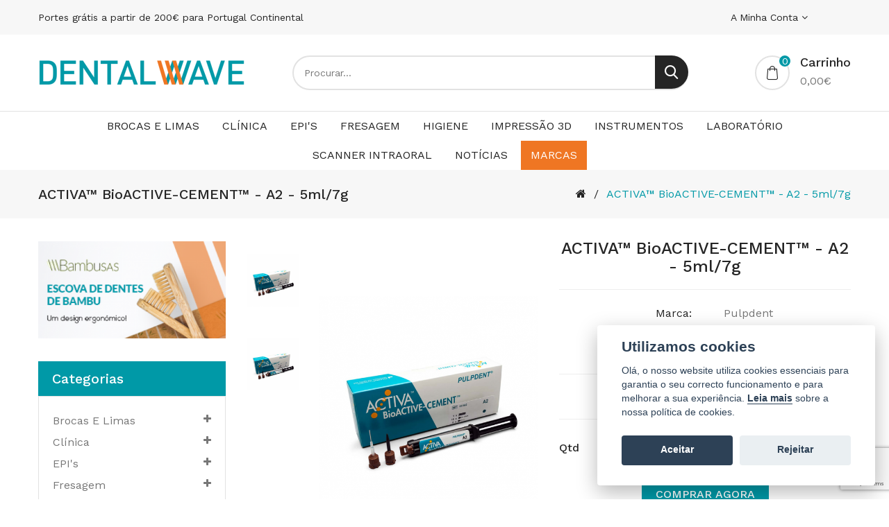

--- FILE ---
content_type: text/html; charset=utf-8
request_url: https://dentalwave.pt/activa-bioactive-cement-a2-5ml-7g-vc1a2-pt
body_size: 22505
content:
<style>
	@media screen and (min-width: 1024px)
	{		
		.right_info .control-label 
		{
			float: left;
			margin-top: 8px;
		}
	}
</style>
<!DOCTYPE html>
<!--[if IE]><![endif]-->
<!--[if IE 8 ]><html dir="ltr" lang="pt" class="ie8"><![endif]-->
<!--[if IE 9 ]><html dir="ltr" lang="pt" class="ie9"><![endif]-->
<!--[if (gt IE 9)|!(IE)]><!-->
<html dir="ltr" lang="pt">
<!--<![endif]-->
<head>
	<meta charset="UTF-8" />
	<meta name="viewport" content="width=device-width, initial-scale=1">
	<meta http-equiv="X-UA-Compatible" content="IE=edge">
	<title>ACTIVA™ BioACTIVE-CEMENT™ - A2 - 5ml/7g</title>
	<base href="https://dentalwave.pt/" />
			<script src="catalog/view/javascript/jquery/jquery-2.1.1.min.js"></script>
	<link href="catalog/view/javascript/bootstrap/css/bootstrap.min.css" rel="stylesheet" media="screen" />
	<script src="catalog/view/javascript/bootstrap/js/bootstrap.min.js"></script>
	<link href="catalog/view/javascript/font-awesome/css/font-awesome.min.css" rel="stylesheet" type="text/css" />
	<link href="https://fonts.googleapis.com/css2?family=Work+Sans:wght@400;500;600;700&display=swap" rel="stylesheet">
	
	<script type="text/javascript" src="catalog/view/javascript/mahardhi/slick.js"></script>	
	<link href="catalog/view/theme/mahardhi/stylesheet/mahardhi/slick.css" rel="stylesheet">
	
		<script src="catalog/view/javascript/mahardhi/jquery.elevateZoom.min.js"></script>
	<script src="catalog/view/javascript/jquery/magnific/jquery.magnific-popup.min.js"></script>
	<script src="catalog/view/javascript/mahardhi/owl.carousel.min.js"></script>
	<script type="text/javascript" src="catalog/view/javascript/mahardhi/quickview.js"></script>	
	<link href="catalog/view/theme/mahardhi/stylesheet/mahardhi/mahardhi-font.css" rel="stylesheet">
	<link href="catalog/view/theme/mahardhi/stylesheet/mahardhi/owl.carousel.min.css" rel="stylesheet">
	<link href="catalog/view/theme/mahardhi/stylesheet/mahardhi/owl.theme.default.min.css" rel="stylesheet">
	<link rel="stylesheet" type="text/css" href="catalog/view/javascript/jquery/magnific/magnific-popup.css">
	
		  <script src="catalog/view/javascript/mahardhi/mahardhi_search.js"></script>
		<style>
				:root {
					--primary-color: #252525;
					--primary-hover-color: #d6b36c;
					--secondary-color: #ffffff;
					--secondary-light-color: #777777;
					--background-color: #f7f7f7;
					--border-color: #e2e2e2
				}
			</style>
	<link href="catalog/view/theme/mahardhi/stylesheet/stylesheet.css?v=1.6" rel="stylesheet">
			<link href="catalog/view/javascript/jquery/magnific/magnific-popup.css" type="text/css" rel="stylesheet" media="screen" />
			<link href="catalog/view/javascript/jquery/datetimepicker/bootstrap-datetimepicker.min.css" type="text/css" rel="stylesheet" media="screen" />
			<link href="catalog/view/javascript/jquery/swiper/css/swiper.min.css" type="text/css" rel="stylesheet" media="screen" />
			<link href="catalog/view/javascript/jquery/swiper/css/opencart.css" type="text/css" rel="stylesheet" media="screen" />
							<script src="catalog/view/javascript/jquery/magnific/jquery.magnific-popup.min.js"></script>
			<script src="catalog/view/javascript/jquery/datetimepicker/moment/moment.min.js"></script>
			<script src="catalog/view/javascript/jquery/datetimepicker/moment/moment-with-locales.min.js"></script>
			<script src="catalog/view/javascript/jquery/datetimepicker/bootstrap-datetimepicker.min.js"></script>
			<script src="catalog/view/javascript/jquery/swiper/js/swiper.jquery.js"></script>
		<script src="catalog/view/javascript/common.js?v=1"></script>
		<script src="catalog/view/javascript/mahardhi/jquery-ui.min.js"></script>
	<link rel="stylesheet" type="text/css" href="catalog/view/theme/mahardhi/stylesheet/mahardhi/jquery-ui.min.css">
	<link rel="stylesheet" type="text/css" href="https://cdn.jsdelivr.net/gh/orestbida/cookieconsent@v2.4.7/dist/cookieconsent.css">
	<script src="catalog/view/javascript/mahardhi/custom.js"></script>	
				<link href="https://dentalwave.pt/activa-bioactive-cement-a2-5ml-7g-vc1a2-pt" rel="canonical" />
			<link href="https://dentalwave.pt/image/catalog/logos/dentalwave_icon.png" rel="icon" />
				<!-- Google tag (gtag.js) -->
<script async src="https://www.googletagmanager.com/gtag/js?id=G-YSNVH6P3K0"></script>
<script>
  window.dataLayer = window.dataLayer || [];
  function gtag(){dataLayer.push(arguments);}
  gtag('js', new Date());

  gtag('config', 'G-YSNVH6P3K0');
</script>

<!-- Google Tag Manager -->
<script>(function(w,d,s,l,i){w[l]=w[l]||[];w[l].push({'gtm.start':
new Date().getTime(),event:'gtm.js'});var f=d.getElementsByTagName(s)[0],
j=d.createElement(s),dl=l!='dataLayer'?'&l='+l:'';j.async=true;j.src=
'https://www.googletagmanager.com/gtm.js?id='+i+dl;f.parentNode.insertBefore(j,f);
})(window,document,'script','dataLayer','GTM-5443C8SD');</script>
<!-- End Google Tag Manager -->

<!-- Google Tag Manager (noscript) -->
<noscript><iframe src="https://www.googletagmanager.com/ns.html?id=GTM-5443C8SD"
height="0" width="0" style="display:none;visibility:hidden"></iframe></noscript>
<!-- End Google Tag Manager (noscript) -->

<!-- Meta Pixel Code -->
<script>
!function(f,b,e,v,n,t,s)
{if(f.fbq)return;n=f.fbq=function(){n.callMethod?
n.callMethod.apply(n,arguments):n.queue.push(arguments)};
if(!f._fbq)f._fbq=n;n.push=n;n.loaded=!0;n.version='2.0';
n.queue=[];t=b.createElement(e);t.async=!0;
t.src=v;s=b.getElementsByTagName(e)[0];
s.parentNode.insertBefore(t,s)}(window, document,'script',
'https://connect.facebook.net/en_US/fbevents.js');
fbq('init', '1028926414898108');
fbq('track', 'PageView');
</script>
<noscript><img height="1" width="1" style="display:none"
src="https://www.facebook.com/tr?id=1028926414898108&ev=PageView&noscript=1"
/></noscript>
<!-- End Meta Pixel Code -->
	
	<meta name="google-site-verification" content="b67tk2MFXWuskxcnDrvUEzjCFza-0ab3ZRH_ATW9CpQ" />
</head>
<body class="product-product-2183">
	<div class="loader" style="display: none"></div>
	<nav id="top">
		<div class="container">
			<!-- start contact -->			
			<div class="top-left contacts hidden-sm hidden-xs">
        		<span class="free" style="padding: 15px 0; display: flex">Portes grátis a partir de 200€ para Portugal Continental</span>        	
	        </div> 
	        <div class="top-right">
	        	<!-- start account -->								
				<div id="header_ac" class="dropdown">
					<a href="https://dentalwave.pt/index.php?route=account/account" title="A Minha Conta" class="dropdown-toggle" data-toggle="dropdown">
						A Minha Conta <i class="fa fa-angle-down"></i>
					</a>
					<ul class="dropdown-menu dropdown-menu-right account-link-toggle">
													<li><a href="https://dentalwave.pt/index.php?route=account/register">Criar Conta</a></li>
							<li><a href="https://dentalwave.pt/index.php?route=account/login">Login</a></li>								
												
					</ul>
				</div>	
				<div class="currency"> </div>							
				<div class="language"></div>
			</div> 
		</div>	
	</nav>
	<header>
		<div class="container">
			<div class="header-top">
				<!-- start logo -->
		        <div id="logo">
											<a href="https://dentalwave.pt/index.php?route=common/home"><img src="https://dentalwave.pt/image/catalog/logos/dentalwave-logo-300x.png" title="DentalWave" alt="DentalWave" class="img-responsive" /></a>
									</div>
				<!-- start search -->
				<div class="btn_search">
					<div id="mahardhiSearch" class="input-group mahardhi-search">
	<input type="text" name="search" value="" placeholder="Procurar..." class="form-control input-lg ui-autocomplete-input" />
	<div class="category-search" style="display: none">
			<select name="category_id" class="form-control input-lg">
			<option value="0">Todas as Categorias</option>
												<option value="3918">Brocas e Limas</option>
																			<option value="3961">&nbsp;&nbsp;&nbsp;&nbsp;&nbsp;&nbsp;Acabamento</option>
																							<option value="3962">&nbsp;&nbsp;&nbsp;&nbsp;&nbsp;&nbsp;&nbsp;&nbsp;&nbsp;&nbsp;&nbsp;&nbsp;Agulha</option>
																								<option value="3963">&nbsp;&nbsp;&nbsp;&nbsp;&nbsp;&nbsp;&nbsp;&nbsp;&nbsp;&nbsp;&nbsp;&nbsp;Bala</option>
																								<option value="4283">&nbsp;&nbsp;&nbsp;&nbsp;&nbsp;&nbsp;&nbsp;&nbsp;&nbsp;&nbsp;&nbsp;&nbsp;Chama</option>
																								<option value="3964">&nbsp;&nbsp;&nbsp;&nbsp;&nbsp;&nbsp;&nbsp;&nbsp;&nbsp;&nbsp;&nbsp;&nbsp;Cónica</option>
																								<option value="4282">&nbsp;&nbsp;&nbsp;&nbsp;&nbsp;&nbsp;&nbsp;&nbsp;&nbsp;&nbsp;&nbsp;&nbsp;Oval</option>
																										<option value="3924">&nbsp;&nbsp;&nbsp;&nbsp;&nbsp;&nbsp;Carbonetos | Dente</option>
																							<option value="3925">&nbsp;&nbsp;&nbsp;&nbsp;&nbsp;&nbsp;&nbsp;&nbsp;&nbsp;&nbsp;&nbsp;&nbsp;Cónica Invertida</option>
																								<option value="3926">&nbsp;&nbsp;&nbsp;&nbsp;&nbsp;&nbsp;&nbsp;&nbsp;&nbsp;&nbsp;&nbsp;&nbsp;Esférica</option>
																								<option value="3927">&nbsp;&nbsp;&nbsp;&nbsp;&nbsp;&nbsp;&nbsp;&nbsp;&nbsp;&nbsp;&nbsp;&nbsp;Troncocónica</option>
																								<option value="3956">&nbsp;&nbsp;&nbsp;&nbsp;&nbsp;&nbsp;&nbsp;&nbsp;&nbsp;&nbsp;&nbsp;&nbsp;Zekrya</option>
																										<option value="3943">&nbsp;&nbsp;&nbsp;&nbsp;&nbsp;&nbsp;Carbonetos | Dente & Materiais</option>
																							<option value="3952">&nbsp;&nbsp;&nbsp;&nbsp;&nbsp;&nbsp;&nbsp;&nbsp;&nbsp;&nbsp;&nbsp;&nbsp;Cónica</option>
																								<option value="3944">&nbsp;&nbsp;&nbsp;&nbsp;&nbsp;&nbsp;&nbsp;&nbsp;&nbsp;&nbsp;&nbsp;&nbsp;Corte em Profundidade</option>
																										<option value="3928">&nbsp;&nbsp;&nbsp;&nbsp;&nbsp;&nbsp;Carbonetos | Metal</option>
																							<option value="3929">&nbsp;&nbsp;&nbsp;&nbsp;&nbsp;&nbsp;&nbsp;&nbsp;&nbsp;&nbsp;&nbsp;&nbsp;Cilíndrica</option>
																										<option value="3919">&nbsp;&nbsp;&nbsp;&nbsp;&nbsp;&nbsp;Diamantadas</option>
																							<option value="3920">&nbsp;&nbsp;&nbsp;&nbsp;&nbsp;&nbsp;&nbsp;&nbsp;&nbsp;&nbsp;&nbsp;&nbsp;Agulha</option>
																								<option value="3953">&nbsp;&nbsp;&nbsp;&nbsp;&nbsp;&nbsp;&nbsp;&nbsp;&nbsp;&nbsp;&nbsp;&nbsp;Barril</option>
																								<option value="3921">&nbsp;&nbsp;&nbsp;&nbsp;&nbsp;&nbsp;&nbsp;&nbsp;&nbsp;&nbsp;&nbsp;&nbsp;Chama</option>
																								<option value="3922">&nbsp;&nbsp;&nbsp;&nbsp;&nbsp;&nbsp;&nbsp;&nbsp;&nbsp;&nbsp;&nbsp;&nbsp;Cilíndrica</option>
																								<option value="3939">&nbsp;&nbsp;&nbsp;&nbsp;&nbsp;&nbsp;&nbsp;&nbsp;&nbsp;&nbsp;&nbsp;&nbsp;Cónica</option>
																								<option value="3948">&nbsp;&nbsp;&nbsp;&nbsp;&nbsp;&nbsp;&nbsp;&nbsp;&nbsp;&nbsp;&nbsp;&nbsp;Cónica Invertida</option>
																								<option value="3957">&nbsp;&nbsp;&nbsp;&nbsp;&nbsp;&nbsp;&nbsp;&nbsp;&nbsp;&nbsp;&nbsp;&nbsp;Corte Rápido | Zircónia</option>
																								<option value="3942">&nbsp;&nbsp;&nbsp;&nbsp;&nbsp;&nbsp;&nbsp;&nbsp;&nbsp;&nbsp;&nbsp;&nbsp;Esférica</option>
																								<option value="3923">&nbsp;&nbsp;&nbsp;&nbsp;&nbsp;&nbsp;&nbsp;&nbsp;&nbsp;&nbsp;&nbsp;&nbsp;Formatos Especiais</option>
																								<option value="3940">&nbsp;&nbsp;&nbsp;&nbsp;&nbsp;&nbsp;&nbsp;&nbsp;&nbsp;&nbsp;&nbsp;&nbsp;Pêra</option>
																								<option value="3947">&nbsp;&nbsp;&nbsp;&nbsp;&nbsp;&nbsp;&nbsp;&nbsp;&nbsp;&nbsp;&nbsp;&nbsp;Ponta Cortante</option>
																								<option value="3954">&nbsp;&nbsp;&nbsp;&nbsp;&nbsp;&nbsp;&nbsp;&nbsp;&nbsp;&nbsp;&nbsp;&nbsp;Roda</option>
																								<option value="3941">&nbsp;&nbsp;&nbsp;&nbsp;&nbsp;&nbsp;&nbsp;&nbsp;&nbsp;&nbsp;&nbsp;&nbsp;Troncocónica</option>
																										<option value="3949">&nbsp;&nbsp;&nbsp;&nbsp;&nbsp;&nbsp;Endodônticas</option>
																							<option value="3950">&nbsp;&nbsp;&nbsp;&nbsp;&nbsp;&nbsp;&nbsp;&nbsp;&nbsp;&nbsp;&nbsp;&nbsp;EndoGuide</option>
																								<option value="3955">&nbsp;&nbsp;&nbsp;&nbsp;&nbsp;&nbsp;&nbsp;&nbsp;&nbsp;&nbsp;&nbsp;&nbsp;Safe End</option>
																										<option value="3959">&nbsp;&nbsp;&nbsp;&nbsp;&nbsp;&nbsp;Exploração de fissuras</option>
																							<option value="3960">&nbsp;&nbsp;&nbsp;&nbsp;&nbsp;&nbsp;&nbsp;&nbsp;&nbsp;&nbsp;&nbsp;&nbsp;Formato Único</option>
																										<option value="3945">&nbsp;&nbsp;&nbsp;&nbsp;&nbsp;&nbsp;Kits</option>
																							<option value="3951">&nbsp;&nbsp;&nbsp;&nbsp;&nbsp;&nbsp;&nbsp;&nbsp;&nbsp;&nbsp;&nbsp;&nbsp;Acabamento</option>
																								<option value="3946">&nbsp;&nbsp;&nbsp;&nbsp;&nbsp;&nbsp;&nbsp;&nbsp;&nbsp;&nbsp;&nbsp;&nbsp;Diamantadas</option>
																										<option value="3930">&nbsp;&nbsp;&nbsp;&nbsp;&nbsp;&nbsp;Laboratório</option>
																							<option value="3931">&nbsp;&nbsp;&nbsp;&nbsp;&nbsp;&nbsp;&nbsp;&nbsp;&nbsp;&nbsp;&nbsp;&nbsp;Cromo-Cobalto +</option>
																								<option value="3932">&nbsp;&nbsp;&nbsp;&nbsp;&nbsp;&nbsp;&nbsp;&nbsp;&nbsp;&nbsp;&nbsp;&nbsp;Ligas Metálicas Nobres</option>
																								<option value="3934">&nbsp;&nbsp;&nbsp;&nbsp;&nbsp;&nbsp;&nbsp;&nbsp;&nbsp;&nbsp;&nbsp;&nbsp;Metal (Precisão) +</option>
																								<option value="3935">&nbsp;&nbsp;&nbsp;&nbsp;&nbsp;&nbsp;&nbsp;&nbsp;&nbsp;&nbsp;&nbsp;&nbsp;Pilares de Titânio +</option>
																								<option value="3936">&nbsp;&nbsp;&nbsp;&nbsp;&nbsp;&nbsp;&nbsp;&nbsp;&nbsp;&nbsp;&nbsp;&nbsp;Titânio +</option>
																										<option value="3937">&nbsp;&nbsp;&nbsp;&nbsp;&nbsp;&nbsp;Limas</option>
																							<option value="3938">&nbsp;&nbsp;&nbsp;&nbsp;&nbsp;&nbsp;&nbsp;&nbsp;&nbsp;&nbsp;&nbsp;&nbsp;Mecânicas</option>
																										<option value="3933">&nbsp;&nbsp;&nbsp;&nbsp;&nbsp;&nbsp;Remoção Seletiva</option>
																										<option value="3965">Clínica</option>
																			<option value="3966">&nbsp;&nbsp;&nbsp;&nbsp;&nbsp;&nbsp;+Dentisteria</option>
																									<option value="3967">&nbsp;&nbsp;&nbsp;&nbsp;&nbsp;&nbsp;Acessórios</option>
																							<option value="3968">&nbsp;&nbsp;&nbsp;&nbsp;&nbsp;&nbsp;&nbsp;&nbsp;&nbsp;&nbsp;&nbsp;&nbsp;Facilitadores</option>
																								<option value="3969">&nbsp;&nbsp;&nbsp;&nbsp;&nbsp;&nbsp;&nbsp;&nbsp;&nbsp;&nbsp;&nbsp;&nbsp;Organização</option>
																								<option value="3970">&nbsp;&nbsp;&nbsp;&nbsp;&nbsp;&nbsp;&nbsp;&nbsp;&nbsp;&nbsp;&nbsp;&nbsp;Poços e Godés</option>
																								<option value="3971">&nbsp;&nbsp;&nbsp;&nbsp;&nbsp;&nbsp;&nbsp;&nbsp;&nbsp;&nbsp;&nbsp;&nbsp;Restauração</option>
																										<option value="3972">&nbsp;&nbsp;&nbsp;&nbsp;&nbsp;&nbsp;Adesivos</option>
																							<option value="3973">&nbsp;&nbsp;&nbsp;&nbsp;&nbsp;&nbsp;&nbsp;&nbsp;&nbsp;&nbsp;&nbsp;&nbsp;Dual</option>
																								<option value="3974">&nbsp;&nbsp;&nbsp;&nbsp;&nbsp;&nbsp;&nbsp;&nbsp;&nbsp;&nbsp;&nbsp;&nbsp;Fotopolimerizável</option>
																								<option value="3975">&nbsp;&nbsp;&nbsp;&nbsp;&nbsp;&nbsp;&nbsp;&nbsp;&nbsp;&nbsp;&nbsp;&nbsp;Silano</option>
																										<option value="3976">&nbsp;&nbsp;&nbsp;&nbsp;&nbsp;&nbsp;Cimentos</option>
																							<option value="3977">&nbsp;&nbsp;&nbsp;&nbsp;&nbsp;&nbsp;&nbsp;&nbsp;&nbsp;&nbsp;&nbsp;&nbsp;Facetas</option>
																								<option value="3978">&nbsp;&nbsp;&nbsp;&nbsp;&nbsp;&nbsp;&nbsp;&nbsp;&nbsp;&nbsp;&nbsp;&nbsp;Hidrofílico</option>
																								<option value="3979">&nbsp;&nbsp;&nbsp;&nbsp;&nbsp;&nbsp;&nbsp;&nbsp;&nbsp;&nbsp;&nbsp;&nbsp;Hidrofílico e Bioativo</option>
																										<option value="3980">&nbsp;&nbsp;&nbsp;&nbsp;&nbsp;&nbsp;Condicionamento Ácido</option>
																							<option value="3981">&nbsp;&nbsp;&nbsp;&nbsp;&nbsp;&nbsp;&nbsp;&nbsp;&nbsp;&nbsp;&nbsp;&nbsp;Cerâmicas</option>
																								<option value="3982">&nbsp;&nbsp;&nbsp;&nbsp;&nbsp;&nbsp;&nbsp;&nbsp;&nbsp;&nbsp;&nbsp;&nbsp;Dente</option>
																										<option value="3983">&nbsp;&nbsp;&nbsp;&nbsp;&nbsp;&nbsp;Espelhos descartáveis</option>
																									<option value="3984">&nbsp;&nbsp;&nbsp;&nbsp;&nbsp;&nbsp;Material de Endodontia</option>
																							<option value="3985">&nbsp;&nbsp;&nbsp;&nbsp;&nbsp;&nbsp;&nbsp;&nbsp;&nbsp;&nbsp;&nbsp;&nbsp;Lubrificação descalcificação</option>
																								<option value="3986">&nbsp;&nbsp;&nbsp;&nbsp;&nbsp;&nbsp;&nbsp;&nbsp;&nbsp;&nbsp;&nbsp;&nbsp;Material de Obturação</option>
																								<option value="3987">&nbsp;&nbsp;&nbsp;&nbsp;&nbsp;&nbsp;&nbsp;&nbsp;&nbsp;&nbsp;&nbsp;&nbsp;Pontas de Gutta Percha</option>
																								<option value="3988">&nbsp;&nbsp;&nbsp;&nbsp;&nbsp;&nbsp;&nbsp;&nbsp;&nbsp;&nbsp;&nbsp;&nbsp;Remoção bacteriana</option>
																								<option value="3989">&nbsp;&nbsp;&nbsp;&nbsp;&nbsp;&nbsp;&nbsp;&nbsp;&nbsp;&nbsp;&nbsp;&nbsp;Seringa de Alta Pressão</option>
																										<option value="3990">&nbsp;&nbsp;&nbsp;&nbsp;&nbsp;&nbsp;Material de Prevenção</option>
																							<option value="3991">&nbsp;&nbsp;&nbsp;&nbsp;&nbsp;&nbsp;&nbsp;&nbsp;&nbsp;&nbsp;&nbsp;&nbsp;Selante Fóssulas Fissuras</option>
																								<option value="3992">&nbsp;&nbsp;&nbsp;&nbsp;&nbsp;&nbsp;&nbsp;&nbsp;&nbsp;&nbsp;&nbsp;&nbsp;Verniz BioAtivo</option>
																										<option value="3993">&nbsp;&nbsp;&nbsp;&nbsp;&nbsp;&nbsp;Material de Restauração</option>
																							<option value="3994">&nbsp;&nbsp;&nbsp;&nbsp;&nbsp;&nbsp;&nbsp;&nbsp;&nbsp;&nbsp;&nbsp;&nbsp;Build-Up</option>
																								<option value="3995">&nbsp;&nbsp;&nbsp;&nbsp;&nbsp;&nbsp;&nbsp;&nbsp;&nbsp;&nbsp;&nbsp;&nbsp;Fundo Cavidade/Liners</option>
																								<option value="3996">&nbsp;&nbsp;&nbsp;&nbsp;&nbsp;&nbsp;&nbsp;&nbsp;&nbsp;&nbsp;&nbsp;&nbsp;Material Provisórios</option>
																								<option value="3997">&nbsp;&nbsp;&nbsp;&nbsp;&nbsp;&nbsp;&nbsp;&nbsp;&nbsp;&nbsp;&nbsp;&nbsp;Opaco</option>
																								<option value="3998">&nbsp;&nbsp;&nbsp;&nbsp;&nbsp;&nbsp;&nbsp;&nbsp;&nbsp;&nbsp;&nbsp;&nbsp;Pasta Diamantada</option>
																								<option value="3999">&nbsp;&nbsp;&nbsp;&nbsp;&nbsp;&nbsp;&nbsp;&nbsp;&nbsp;&nbsp;&nbsp;&nbsp;Resinas BioAtivas</option>
																								<option value="4000">&nbsp;&nbsp;&nbsp;&nbsp;&nbsp;&nbsp;&nbsp;&nbsp;&nbsp;&nbsp;&nbsp;&nbsp;Serra/Lixa Compósito</option>
																										<option value="4001">&nbsp;&nbsp;&nbsp;&nbsp;&nbsp;&nbsp;Material para Periodontia</option>
																							<option value="4002">&nbsp;&nbsp;&nbsp;&nbsp;&nbsp;&nbsp;&nbsp;&nbsp;&nbsp;&nbsp;&nbsp;&nbsp;+Dentisteria</option>
																								<option value="4003">&nbsp;&nbsp;&nbsp;&nbsp;&nbsp;&nbsp;&nbsp;&nbsp;&nbsp;&nbsp;&nbsp;&nbsp;Penso Pós-Cirúrgico</option>
																										<option value="4004">&nbsp;&nbsp;&nbsp;&nbsp;&nbsp;&nbsp;Matrizes/Cunhas</option>
																							<option value="4007">&nbsp;&nbsp;&nbsp;&nbsp;&nbsp;&nbsp;&nbsp;&nbsp;&nbsp;&nbsp;&nbsp;&nbsp;Cunhas</option>
																								<option value="4005">&nbsp;&nbsp;&nbsp;&nbsp;&nbsp;&nbsp;&nbsp;&nbsp;&nbsp;&nbsp;&nbsp;&nbsp;Matrizes</option>
																										<option value="4009">&nbsp;&nbsp;&nbsp;&nbsp;&nbsp;&nbsp;Papel Articular</option>
																							<option value="4010">&nbsp;&nbsp;&nbsp;&nbsp;&nbsp;&nbsp;&nbsp;&nbsp;&nbsp;&nbsp;&nbsp;&nbsp;Check-Film</option>
																										<option value="4011">&nbsp;&nbsp;&nbsp;&nbsp;&nbsp;&nbsp;Pincéis</option>
																							<option value="4012">&nbsp;&nbsp;&nbsp;&nbsp;&nbsp;&nbsp;&nbsp;&nbsp;&nbsp;&nbsp;&nbsp;&nbsp;cabos</option>
																								<option value="4013">&nbsp;&nbsp;&nbsp;&nbsp;&nbsp;&nbsp;&nbsp;&nbsp;&nbsp;&nbsp;&nbsp;&nbsp;Pontas</option>
																										<option value="4014">&nbsp;&nbsp;&nbsp;&nbsp;&nbsp;&nbsp;Pontas Seringas Dispensadoras</option>
																							<option value="4017">&nbsp;&nbsp;&nbsp;&nbsp;&nbsp;&nbsp;&nbsp;&nbsp;&nbsp;&nbsp;&nbsp;&nbsp;Alta Pressão</option>
																								<option value="4018">&nbsp;&nbsp;&nbsp;&nbsp;&nbsp;&nbsp;&nbsp;&nbsp;&nbsp;&nbsp;&nbsp;&nbsp;Automix</option>
																								<option value="4016">&nbsp;&nbsp;&nbsp;&nbsp;&nbsp;&nbsp;&nbsp;&nbsp;&nbsp;&nbsp;&nbsp;&nbsp;Curva</option>
																								<option value="4015">&nbsp;&nbsp;&nbsp;&nbsp;&nbsp;&nbsp;&nbsp;&nbsp;&nbsp;&nbsp;&nbsp;&nbsp;Reta</option>
																											<option value="4019">EPI's</option>
																			<option value="4020">&nbsp;&nbsp;&nbsp;&nbsp;&nbsp;&nbsp;Corpo</option>
																							<option value="4021">&nbsp;&nbsp;&nbsp;&nbsp;&nbsp;&nbsp;&nbsp;&nbsp;&nbsp;&nbsp;&nbsp;&nbsp;Aventais</option>
																								<option value="4022">&nbsp;&nbsp;&nbsp;&nbsp;&nbsp;&nbsp;&nbsp;&nbsp;&nbsp;&nbsp;&nbsp;&nbsp;Batas</option>
																								<option value="4023">&nbsp;&nbsp;&nbsp;&nbsp;&nbsp;&nbsp;&nbsp;&nbsp;&nbsp;&nbsp;&nbsp;&nbsp;Fatos</option>
																								<option value="4024">&nbsp;&nbsp;&nbsp;&nbsp;&nbsp;&nbsp;&nbsp;&nbsp;&nbsp;&nbsp;&nbsp;&nbsp;Manguitos</option>
																										<option value="4025">&nbsp;&nbsp;&nbsp;&nbsp;&nbsp;&nbsp;Pés</option>
																									<option value="4026">&nbsp;&nbsp;&nbsp;&nbsp;&nbsp;&nbsp;Rosto/Cabeça</option>
																							<option value="4027">&nbsp;&nbsp;&nbsp;&nbsp;&nbsp;&nbsp;&nbsp;&nbsp;&nbsp;&nbsp;&nbsp;&nbsp;Cógulas</option>
																								<option value="4028">&nbsp;&nbsp;&nbsp;&nbsp;&nbsp;&nbsp;&nbsp;&nbsp;&nbsp;&nbsp;&nbsp;&nbsp;Máscaras</option>
																								<option value="4029">&nbsp;&nbsp;&nbsp;&nbsp;&nbsp;&nbsp;&nbsp;&nbsp;&nbsp;&nbsp;&nbsp;&nbsp;Toucas</option>
																										<option value="4030">&nbsp;&nbsp;&nbsp;&nbsp;&nbsp;&nbsp;Sacos para EPI's</option>
																										<option value="4031">Fresagem</option>
																			<option value="4305">&nbsp;&nbsp;&nbsp;&nbsp;&nbsp;&nbsp;Agente Adesivo</option>
																									<option value="4032">&nbsp;&nbsp;&nbsp;&nbsp;&nbsp;&nbsp;Brocas Fresadoras</option>
																							<option value="4033">&nbsp;&nbsp;&nbsp;&nbsp;&nbsp;&nbsp;&nbsp;&nbsp;&nbsp;&nbsp;&nbsp;&nbsp;Roland</option>
																										<option value="4306">&nbsp;&nbsp;&nbsp;&nbsp;&nbsp;&nbsp;Compósito Adesivo</option>
																							<option value="4307">&nbsp;&nbsp;&nbsp;&nbsp;&nbsp;&nbsp;&nbsp;&nbsp;&nbsp;&nbsp;&nbsp;&nbsp;Compósito Adesivo híbrido Universal HO</option>
																								<option value="4308">&nbsp;&nbsp;&nbsp;&nbsp;&nbsp;&nbsp;&nbsp;&nbsp;&nbsp;&nbsp;&nbsp;&nbsp;Compósito Adesivo híbrido White HO</option>
																										<option value="4034">&nbsp;&nbsp;&nbsp;&nbsp;&nbsp;&nbsp;Discos para fresadoras</option>
																							<option value="4051">&nbsp;&nbsp;&nbsp;&nbsp;&nbsp;&nbsp;&nbsp;&nbsp;&nbsp;&nbsp;&nbsp;&nbsp;Calcinável</option>
																								<option value="4054">&nbsp;&nbsp;&nbsp;&nbsp;&nbsp;&nbsp;&nbsp;&nbsp;&nbsp;&nbsp;&nbsp;&nbsp;Goteiras PETG</option>
																								<option value="4055">&nbsp;&nbsp;&nbsp;&nbsp;&nbsp;&nbsp;&nbsp;&nbsp;&nbsp;&nbsp;&nbsp;&nbsp;Goteiras PMMA</option>
																								<option value="4061">&nbsp;&nbsp;&nbsp;&nbsp;&nbsp;&nbsp;&nbsp;&nbsp;&nbsp;&nbsp;&nbsp;&nbsp;PEEK</option>
																								<option value="4048">&nbsp;&nbsp;&nbsp;&nbsp;&nbsp;&nbsp;&nbsp;&nbsp;&nbsp;&nbsp;&nbsp;&nbsp;PMMA</option>
																								<option value="4040">&nbsp;&nbsp;&nbsp;&nbsp;&nbsp;&nbsp;&nbsp;&nbsp;&nbsp;&nbsp;&nbsp;&nbsp;Zircónia</option>
																								<option value="4035">&nbsp;&nbsp;&nbsp;&nbsp;&nbsp;&nbsp;&nbsp;&nbsp;&nbsp;&nbsp;&nbsp;&nbsp;Zircónia Multilayer</option>
																										<option value="4303">&nbsp;&nbsp;&nbsp;&nbsp;&nbsp;&nbsp;Discos para fresagem</option>
																							<option value="4304">&nbsp;&nbsp;&nbsp;&nbsp;&nbsp;&nbsp;&nbsp;&nbsp;&nbsp;&nbsp;&nbsp;&nbsp;Compósito Nano Híbrido</option>
																										<option value="4065">&nbsp;&nbsp;&nbsp;&nbsp;&nbsp;&nbsp;Scan Spray</option>
																										<option value="4297">Higiene</option>
																			<option value="4298">&nbsp;&nbsp;&nbsp;&nbsp;&nbsp;&nbsp;Escovas de dentes</option>
																									<option value="4299">&nbsp;&nbsp;&nbsp;&nbsp;&nbsp;&nbsp;Estojo</option>
																										<option value="4066">Impressão 3D</option>
																			<option value="4067">&nbsp;&nbsp;&nbsp;&nbsp;&nbsp;&nbsp;Consumíveis impressoras</option>
																							<option value="4068">&nbsp;&nbsp;&nbsp;&nbsp;&nbsp;&nbsp;&nbsp;&nbsp;&nbsp;&nbsp;&nbsp;&nbsp;NextDent</option>
																								<option value="4073">&nbsp;&nbsp;&nbsp;&nbsp;&nbsp;&nbsp;&nbsp;&nbsp;&nbsp;&nbsp;&nbsp;&nbsp;Phrozen</option>
																								<option value="4076">&nbsp;&nbsp;&nbsp;&nbsp;&nbsp;&nbsp;&nbsp;&nbsp;&nbsp;&nbsp;&nbsp;&nbsp;Uniz</option>
																										<option value="4078">&nbsp;&nbsp;&nbsp;&nbsp;&nbsp;&nbsp;Equipamento Acessório</option>
																							<option value="4079">&nbsp;&nbsp;&nbsp;&nbsp;&nbsp;&nbsp;&nbsp;&nbsp;&nbsp;&nbsp;&nbsp;&nbsp;NextDent</option>
																								<option value="4314">&nbsp;&nbsp;&nbsp;&nbsp;&nbsp;&nbsp;&nbsp;&nbsp;&nbsp;&nbsp;&nbsp;&nbsp;Phrozen</option>
																										<option value="4309">&nbsp;&nbsp;&nbsp;&nbsp;&nbsp;&nbsp;Fotopolimerizadoras & Lavadoras</option>
																							<option value="4310">&nbsp;&nbsp;&nbsp;&nbsp;&nbsp;&nbsp;&nbsp;&nbsp;&nbsp;&nbsp;&nbsp;&nbsp;Graphy</option>
																								<option value="4313">&nbsp;&nbsp;&nbsp;&nbsp;&nbsp;&nbsp;&nbsp;&nbsp;&nbsp;&nbsp;&nbsp;&nbsp;Phrozen</option>
																										<option value="4080">&nbsp;&nbsp;&nbsp;&nbsp;&nbsp;&nbsp;Fotopolimerizadoras &amp; Lavadoras</option>
																							<option value="4081">&nbsp;&nbsp;&nbsp;&nbsp;&nbsp;&nbsp;&nbsp;&nbsp;&nbsp;&nbsp;&nbsp;&nbsp;NextDent</option>
																								<option value="4082">&nbsp;&nbsp;&nbsp;&nbsp;&nbsp;&nbsp;&nbsp;&nbsp;&nbsp;&nbsp;&nbsp;&nbsp;Phrozen</option>
																								<option value="4083">&nbsp;&nbsp;&nbsp;&nbsp;&nbsp;&nbsp;&nbsp;&nbsp;&nbsp;&nbsp;&nbsp;&nbsp;Prusa</option>
																										<option value="4084">&nbsp;&nbsp;&nbsp;&nbsp;&nbsp;&nbsp;Impressoras 3D</option>
																							<option value="4085">&nbsp;&nbsp;&nbsp;&nbsp;&nbsp;&nbsp;&nbsp;&nbsp;&nbsp;&nbsp;&nbsp;&nbsp;NextDent</option>
																								<option value="4086">&nbsp;&nbsp;&nbsp;&nbsp;&nbsp;&nbsp;&nbsp;&nbsp;&nbsp;&nbsp;&nbsp;&nbsp;Phrozen</option>
																								<option value="4087">&nbsp;&nbsp;&nbsp;&nbsp;&nbsp;&nbsp;&nbsp;&nbsp;&nbsp;&nbsp;&nbsp;&nbsp;Prusa</option>
																								<option value="4302">&nbsp;&nbsp;&nbsp;&nbsp;&nbsp;&nbsp;&nbsp;&nbsp;&nbsp;&nbsp;&nbsp;&nbsp;Voco</option>
																										<option value="4088">&nbsp;&nbsp;&nbsp;&nbsp;&nbsp;&nbsp;Resinas</option>
																							<option value="4300">&nbsp;&nbsp;&nbsp;&nbsp;&nbsp;&nbsp;&nbsp;&nbsp;&nbsp;&nbsp;&nbsp;&nbsp;Alinhadores</option>
																								<option value="4089">&nbsp;&nbsp;&nbsp;&nbsp;&nbsp;&nbsp;&nbsp;&nbsp;&nbsp;&nbsp;&nbsp;&nbsp;Base de Prótese</option>
																								<option value="4096">&nbsp;&nbsp;&nbsp;&nbsp;&nbsp;&nbsp;&nbsp;&nbsp;&nbsp;&nbsp;&nbsp;&nbsp;Calcinável</option>
																								<option value="4105">&nbsp;&nbsp;&nbsp;&nbsp;&nbsp;&nbsp;&nbsp;&nbsp;&nbsp;&nbsp;&nbsp;&nbsp;Gengiva</option>
																								<option value="4110">&nbsp;&nbsp;&nbsp;&nbsp;&nbsp;&nbsp;&nbsp;&nbsp;&nbsp;&nbsp;&nbsp;&nbsp;Goteiras</option>
																								<option value="4118">&nbsp;&nbsp;&nbsp;&nbsp;&nbsp;&nbsp;&nbsp;&nbsp;&nbsp;&nbsp;&nbsp;&nbsp;Guias Cirúrgicas</option>
																								<option value="4124">&nbsp;&nbsp;&nbsp;&nbsp;&nbsp;&nbsp;&nbsp;&nbsp;&nbsp;&nbsp;&nbsp;&nbsp;Modelos</option>
																								<option value="4139">&nbsp;&nbsp;&nbsp;&nbsp;&nbsp;&nbsp;&nbsp;&nbsp;&nbsp;&nbsp;&nbsp;&nbsp;Moldeiras</option>
																								<option value="4142">&nbsp;&nbsp;&nbsp;&nbsp;&nbsp;&nbsp;&nbsp;&nbsp;&nbsp;&nbsp;&nbsp;&nbsp;Provisórios</option>
																								<option value="4148">&nbsp;&nbsp;&nbsp;&nbsp;&nbsp;&nbsp;&nbsp;&nbsp;&nbsp;&nbsp;&nbsp;&nbsp;Try-in</option>
																										<option value="4151">&nbsp;&nbsp;&nbsp;&nbsp;&nbsp;&nbsp;Soluções Limpeza Resina</option>
																							<option value="4152">&nbsp;&nbsp;&nbsp;&nbsp;&nbsp;&nbsp;&nbsp;&nbsp;&nbsp;&nbsp;&nbsp;&nbsp;Álcool Isopropílico</option>
																								<option value="4153">&nbsp;&nbsp;&nbsp;&nbsp;&nbsp;&nbsp;&nbsp;&nbsp;&nbsp;&nbsp;&nbsp;&nbsp;Outras Soluções</option>
																											<option value="4154">Instrumentos</option>
																			<option value="4155">&nbsp;&nbsp;&nbsp;&nbsp;&nbsp;&nbsp;Acessórios</option>
																									<option value="4156">&nbsp;&nbsp;&nbsp;&nbsp;&nbsp;&nbsp;Cirurgia</option>
																							<option value="4157">&nbsp;&nbsp;&nbsp;&nbsp;&nbsp;&nbsp;&nbsp;&nbsp;&nbsp;&nbsp;&nbsp;&nbsp;Abre-bocas</option>
																								<option value="4158">&nbsp;&nbsp;&nbsp;&nbsp;&nbsp;&nbsp;&nbsp;&nbsp;&nbsp;&nbsp;&nbsp;&nbsp;Alavancas de luxação</option>
																								<option value="4159">&nbsp;&nbsp;&nbsp;&nbsp;&nbsp;&nbsp;&nbsp;&nbsp;&nbsp;&nbsp;&nbsp;&nbsp;Alavancas de raízes</option>
																								<option value="4160">&nbsp;&nbsp;&nbsp;&nbsp;&nbsp;&nbsp;&nbsp;&nbsp;&nbsp;&nbsp;&nbsp;&nbsp;Bissetores tecidos moles</option>
																								<option value="4161">&nbsp;&nbsp;&nbsp;&nbsp;&nbsp;&nbsp;&nbsp;&nbsp;&nbsp;&nbsp;&nbsp;&nbsp;Bisturis</option>
																								<option value="4171">&nbsp;&nbsp;&nbsp;&nbsp;&nbsp;&nbsp;&nbsp;&nbsp;&nbsp;&nbsp;&nbsp;&nbsp;Canulas</option>
																								<option value="4172">&nbsp;&nbsp;&nbsp;&nbsp;&nbsp;&nbsp;&nbsp;&nbsp;&nbsp;&nbsp;&nbsp;&nbsp;Cinzel</option>
																								<option value="4173">&nbsp;&nbsp;&nbsp;&nbsp;&nbsp;&nbsp;&nbsp;&nbsp;&nbsp;&nbsp;&nbsp;&nbsp;Curetas de osso</option>
																								<option value="4174">&nbsp;&nbsp;&nbsp;&nbsp;&nbsp;&nbsp;&nbsp;&nbsp;&nbsp;&nbsp;&nbsp;&nbsp;Descoladores</option>
																								<option value="4175">&nbsp;&nbsp;&nbsp;&nbsp;&nbsp;&nbsp;&nbsp;&nbsp;&nbsp;&nbsp;&nbsp;&nbsp;Forceps</option>
																								<option value="4180">&nbsp;&nbsp;&nbsp;&nbsp;&nbsp;&nbsp;&nbsp;&nbsp;&nbsp;&nbsp;&nbsp;&nbsp;Forceps de Extração</option>
																								<option value="4181">&nbsp;&nbsp;&nbsp;&nbsp;&nbsp;&nbsp;&nbsp;&nbsp;&nbsp;&nbsp;&nbsp;&nbsp;Gengivótomos</option>
																								<option value="4182">&nbsp;&nbsp;&nbsp;&nbsp;&nbsp;&nbsp;&nbsp;&nbsp;&nbsp;&nbsp;&nbsp;&nbsp;Kits Cirúrgicos</option>
																								<option value="4190">&nbsp;&nbsp;&nbsp;&nbsp;&nbsp;&nbsp;&nbsp;&nbsp;&nbsp;&nbsp;&nbsp;&nbsp;Kits de Perio</option>
																								<option value="4187">&nbsp;&nbsp;&nbsp;&nbsp;&nbsp;&nbsp;&nbsp;&nbsp;&nbsp;&nbsp;&nbsp;&nbsp;Lima de osso</option>
																								<option value="4188">&nbsp;&nbsp;&nbsp;&nbsp;&nbsp;&nbsp;&nbsp;&nbsp;&nbsp;&nbsp;&nbsp;&nbsp;Micro Porta-agulhas</option>
																								<option value="4189">&nbsp;&nbsp;&nbsp;&nbsp;&nbsp;&nbsp;&nbsp;&nbsp;&nbsp;&nbsp;&nbsp;&nbsp;Micro-tesouras</option>
																								<option value="4191">&nbsp;&nbsp;&nbsp;&nbsp;&nbsp;&nbsp;&nbsp;&nbsp;&nbsp;&nbsp;&nbsp;&nbsp;Periotomos</option>
																								<option value="4192">&nbsp;&nbsp;&nbsp;&nbsp;&nbsp;&nbsp;&nbsp;&nbsp;&nbsp;&nbsp;&nbsp;&nbsp;Pinça Clamp</option>
																								<option value="4193">&nbsp;&nbsp;&nbsp;&nbsp;&nbsp;&nbsp;&nbsp;&nbsp;&nbsp;&nbsp;&nbsp;&nbsp;Pinças goivas</option>
																								<option value="4194">&nbsp;&nbsp;&nbsp;&nbsp;&nbsp;&nbsp;&nbsp;&nbsp;&nbsp;&nbsp;&nbsp;&nbsp;Porta agulhas</option>
																								<option value="4195">&nbsp;&nbsp;&nbsp;&nbsp;&nbsp;&nbsp;&nbsp;&nbsp;&nbsp;&nbsp;&nbsp;&nbsp;Retratores</option>
																								<option value="4196">&nbsp;&nbsp;&nbsp;&nbsp;&nbsp;&nbsp;&nbsp;&nbsp;&nbsp;&nbsp;&nbsp;&nbsp;Suturas</option>
																								<option value="4197">&nbsp;&nbsp;&nbsp;&nbsp;&nbsp;&nbsp;&nbsp;&nbsp;&nbsp;&nbsp;&nbsp;&nbsp;Tesouras</option>
																								<option value="4198">&nbsp;&nbsp;&nbsp;&nbsp;&nbsp;&nbsp;&nbsp;&nbsp;&nbsp;&nbsp;&nbsp;&nbsp;Tunelizadores</option>
																										<option value="4199">&nbsp;&nbsp;&nbsp;&nbsp;&nbsp;&nbsp;Conservação e Restauro</option>
																							<option value="4200">&nbsp;&nbsp;&nbsp;&nbsp;&nbsp;&nbsp;&nbsp;&nbsp;&nbsp;&nbsp;&nbsp;&nbsp;Condensadores</option>
																								<option value="4201">&nbsp;&nbsp;&nbsp;&nbsp;&nbsp;&nbsp;&nbsp;&nbsp;&nbsp;&nbsp;&nbsp;&nbsp;Escavadores de dentina</option>
																								<option value="4202">&nbsp;&nbsp;&nbsp;&nbsp;&nbsp;&nbsp;&nbsp;&nbsp;&nbsp;&nbsp;&nbsp;&nbsp;Espátulas</option>
																								<option value="4203">&nbsp;&nbsp;&nbsp;&nbsp;&nbsp;&nbsp;&nbsp;&nbsp;&nbsp;&nbsp;&nbsp;&nbsp;Modelação de compósitos</option>
																										<option value="4204">&nbsp;&nbsp;&nbsp;&nbsp;&nbsp;&nbsp;Diagnóstico</option>
																							<option value="4205">&nbsp;&nbsp;&nbsp;&nbsp;&nbsp;&nbsp;&nbsp;&nbsp;&nbsp;&nbsp;&nbsp;&nbsp;Baixa línguas</option>
																								<option value="4206">&nbsp;&nbsp;&nbsp;&nbsp;&nbsp;&nbsp;&nbsp;&nbsp;&nbsp;&nbsp;&nbsp;&nbsp;Cabos</option>
																								<option value="4207">&nbsp;&nbsp;&nbsp;&nbsp;&nbsp;&nbsp;&nbsp;&nbsp;&nbsp;&nbsp;&nbsp;&nbsp;Espelhos</option>
																								<option value="4210">&nbsp;&nbsp;&nbsp;&nbsp;&nbsp;&nbsp;&nbsp;&nbsp;&nbsp;&nbsp;&nbsp;&nbsp;Pinças</option>
																								<option value="4211">&nbsp;&nbsp;&nbsp;&nbsp;&nbsp;&nbsp;&nbsp;&nbsp;&nbsp;&nbsp;&nbsp;&nbsp;Sondas de Perio</option>
																								<option value="4212">&nbsp;&nbsp;&nbsp;&nbsp;&nbsp;&nbsp;&nbsp;&nbsp;&nbsp;&nbsp;&nbsp;&nbsp;Sondas exploratórias</option>
																										<option value="4213">&nbsp;&nbsp;&nbsp;&nbsp;&nbsp;&nbsp;Endodontia</option>
																							<option value="4214">&nbsp;&nbsp;&nbsp;&nbsp;&nbsp;&nbsp;&nbsp;&nbsp;&nbsp;&nbsp;&nbsp;&nbsp;Curetas de Endo</option>
																								<option value="4215">&nbsp;&nbsp;&nbsp;&nbsp;&nbsp;&nbsp;&nbsp;&nbsp;&nbsp;&nbsp;&nbsp;&nbsp;Espátulas / Condensadores Endo</option>
																								<option value="4216">&nbsp;&nbsp;&nbsp;&nbsp;&nbsp;&nbsp;&nbsp;&nbsp;&nbsp;&nbsp;&nbsp;&nbsp;Espelhos de Endo</option>
																								<option value="4217">&nbsp;&nbsp;&nbsp;&nbsp;&nbsp;&nbsp;&nbsp;&nbsp;&nbsp;&nbsp;&nbsp;&nbsp;Kits de Endo</option>
																								<option value="4219">&nbsp;&nbsp;&nbsp;&nbsp;&nbsp;&nbsp;&nbsp;&nbsp;&nbsp;&nbsp;&nbsp;&nbsp;Sondas exploratórias raízes</option>
																										<option value="4220">&nbsp;&nbsp;&nbsp;&nbsp;&nbsp;&nbsp;Implantologia</option>
																							<option value="4221">&nbsp;&nbsp;&nbsp;&nbsp;&nbsp;&nbsp;&nbsp;&nbsp;&nbsp;&nbsp;&nbsp;&nbsp;Afastadores elevação seio maxilar</option>
																								<option value="4222">&nbsp;&nbsp;&nbsp;&nbsp;&nbsp;&nbsp;&nbsp;&nbsp;&nbsp;&nbsp;&nbsp;&nbsp;Aplicadores de osso</option>
																								<option value="4226">&nbsp;&nbsp;&nbsp;&nbsp;&nbsp;&nbsp;&nbsp;&nbsp;&nbsp;&nbsp;&nbsp;&nbsp;Compactadores de granulado</option>
																								<option value="4227">&nbsp;&nbsp;&nbsp;&nbsp;&nbsp;&nbsp;&nbsp;&nbsp;&nbsp;&nbsp;&nbsp;&nbsp;Condensadores</option>
																								<option value="4228">&nbsp;&nbsp;&nbsp;&nbsp;&nbsp;&nbsp;&nbsp;&nbsp;&nbsp;&nbsp;&nbsp;&nbsp;Dilatadores</option>
																								<option value="4229">&nbsp;&nbsp;&nbsp;&nbsp;&nbsp;&nbsp;&nbsp;&nbsp;&nbsp;&nbsp;&nbsp;&nbsp;Elevação de seio</option>
																								<option value="4230">&nbsp;&nbsp;&nbsp;&nbsp;&nbsp;&nbsp;&nbsp;&nbsp;&nbsp;&nbsp;&nbsp;&nbsp;Expansores ósseos</option>
																								<option value="4225">&nbsp;&nbsp;&nbsp;&nbsp;&nbsp;&nbsp;&nbsp;&nbsp;&nbsp;&nbsp;&nbsp;&nbsp;Forceps para Osso</option>
																								<option value="4231">&nbsp;&nbsp;&nbsp;&nbsp;&nbsp;&nbsp;&nbsp;&nbsp;&nbsp;&nbsp;&nbsp;&nbsp;Guia Cirúrgica</option>
																								<option value="4232">&nbsp;&nbsp;&nbsp;&nbsp;&nbsp;&nbsp;&nbsp;&nbsp;&nbsp;&nbsp;&nbsp;&nbsp;Kits de Implantologia</option>
																								<option value="4237">&nbsp;&nbsp;&nbsp;&nbsp;&nbsp;&nbsp;&nbsp;&nbsp;&nbsp;&nbsp;&nbsp;&nbsp;Martelos Odontológicos</option>
																								<option value="4238">&nbsp;&nbsp;&nbsp;&nbsp;&nbsp;&nbsp;&nbsp;&nbsp;&nbsp;&nbsp;&nbsp;&nbsp;Micro-Parafusos</option>
																								<option value="4242">&nbsp;&nbsp;&nbsp;&nbsp;&nbsp;&nbsp;&nbsp;&nbsp;&nbsp;&nbsp;&nbsp;&nbsp;Mistura de  biomateriais</option>
																								<option value="4243">&nbsp;&nbsp;&nbsp;&nbsp;&nbsp;&nbsp;&nbsp;&nbsp;&nbsp;&nbsp;&nbsp;&nbsp;Moinho de osso</option>
																								<option value="4244">&nbsp;&nbsp;&nbsp;&nbsp;&nbsp;&nbsp;&nbsp;&nbsp;&nbsp;&nbsp;&nbsp;&nbsp;Osteotomos</option>
																								<option value="4245">&nbsp;&nbsp;&nbsp;&nbsp;&nbsp;&nbsp;&nbsp;&nbsp;&nbsp;&nbsp;&nbsp;&nbsp;Parafusos</option>
																								<option value="4248">&nbsp;&nbsp;&nbsp;&nbsp;&nbsp;&nbsp;&nbsp;&nbsp;&nbsp;&nbsp;&nbsp;&nbsp;Posicionamento de membrana</option>
																								<option value="4249">&nbsp;&nbsp;&nbsp;&nbsp;&nbsp;&nbsp;&nbsp;&nbsp;&nbsp;&nbsp;&nbsp;&nbsp;Raspadores de osso</option>
																								<option value="4250">&nbsp;&nbsp;&nbsp;&nbsp;&nbsp;&nbsp;&nbsp;&nbsp;&nbsp;&nbsp;&nbsp;&nbsp;Sondas de Implantologia</option>
																								<option value="4251">&nbsp;&nbsp;&nbsp;&nbsp;&nbsp;&nbsp;&nbsp;&nbsp;&nbsp;&nbsp;&nbsp;&nbsp;Tachas para Membranas</option>
																								<option value="4252">&nbsp;&nbsp;&nbsp;&nbsp;&nbsp;&nbsp;&nbsp;&nbsp;&nbsp;&nbsp;&nbsp;&nbsp;Trefinas</option>
																										<option value="4179">&nbsp;&nbsp;&nbsp;&nbsp;&nbsp;&nbsp;Lubrificação de Intrumentos</option>
																									<option value="4253">&nbsp;&nbsp;&nbsp;&nbsp;&nbsp;&nbsp;Organização de instrumentos</option>
																							<option value="4254">&nbsp;&nbsp;&nbsp;&nbsp;&nbsp;&nbsp;&nbsp;&nbsp;&nbsp;&nbsp;&nbsp;&nbsp;Acessório pequenos instrumentos</option>
																								<option value="4255">&nbsp;&nbsp;&nbsp;&nbsp;&nbsp;&nbsp;&nbsp;&nbsp;&nbsp;&nbsp;&nbsp;&nbsp;Acessórios pic-containers</option>
																								<option value="4259">&nbsp;&nbsp;&nbsp;&nbsp;&nbsp;&nbsp;&nbsp;&nbsp;&nbsp;&nbsp;&nbsp;&nbsp;Com clipe segurança</option>
																								<option value="4260">&nbsp;&nbsp;&nbsp;&nbsp;&nbsp;&nbsp;&nbsp;&nbsp;&nbsp;&nbsp;&nbsp;&nbsp;Com tampa</option>
																								<option value="4261">&nbsp;&nbsp;&nbsp;&nbsp;&nbsp;&nbsp;&nbsp;&nbsp;&nbsp;&nbsp;&nbsp;&nbsp;pic-containers</option>
																										<option value="4262">&nbsp;&nbsp;&nbsp;&nbsp;&nbsp;&nbsp;Periodontologia</option>
																							<option value="4263">&nbsp;&nbsp;&nbsp;&nbsp;&nbsp;&nbsp;&nbsp;&nbsp;&nbsp;&nbsp;&nbsp;&nbsp;Curetas</option>
																								<option value="4264">&nbsp;&nbsp;&nbsp;&nbsp;&nbsp;&nbsp;&nbsp;&nbsp;&nbsp;&nbsp;&nbsp;&nbsp;Kits de Perio</option>
																								<option value="4269">&nbsp;&nbsp;&nbsp;&nbsp;&nbsp;&nbsp;&nbsp;&nbsp;&nbsp;&nbsp;&nbsp;&nbsp;Raspadores</option>
																										<option value="4270">&nbsp;&nbsp;&nbsp;&nbsp;&nbsp;&nbsp;Prótese</option>
																							<option value="4271">&nbsp;&nbsp;&nbsp;&nbsp;&nbsp;&nbsp;&nbsp;&nbsp;&nbsp;&nbsp;&nbsp;&nbsp;Empacotador de Gaze</option>
																								<option value="4272">&nbsp;&nbsp;&nbsp;&nbsp;&nbsp;&nbsp;&nbsp;&nbsp;&nbsp;&nbsp;&nbsp;&nbsp;Facas para Cera</option>
																								<option value="4273">&nbsp;&nbsp;&nbsp;&nbsp;&nbsp;&nbsp;&nbsp;&nbsp;&nbsp;&nbsp;&nbsp;&nbsp;Instrumentos de medida</option>
																								<option value="4274">&nbsp;&nbsp;&nbsp;&nbsp;&nbsp;&nbsp;&nbsp;&nbsp;&nbsp;&nbsp;&nbsp;&nbsp;Moldeiras de impressão</option>
																								<option value="4275">&nbsp;&nbsp;&nbsp;&nbsp;&nbsp;&nbsp;&nbsp;&nbsp;&nbsp;&nbsp;&nbsp;&nbsp;Pinça de papel articular</option>
																								<option value="4276">&nbsp;&nbsp;&nbsp;&nbsp;&nbsp;&nbsp;&nbsp;&nbsp;&nbsp;&nbsp;&nbsp;&nbsp;Remoção coroas/pontes</option>
																											<option value="4277">Laboratório</option>
																			<option value="4278">&nbsp;&nbsp;&nbsp;&nbsp;&nbsp;&nbsp;Equipamentos</option>
																							<option value="4279">&nbsp;&nbsp;&nbsp;&nbsp;&nbsp;&nbsp;&nbsp;&nbsp;&nbsp;&nbsp;&nbsp;&nbsp;Aparelho de Ultrassons</option>
																								<option value="4280">&nbsp;&nbsp;&nbsp;&nbsp;&nbsp;&nbsp;&nbsp;&nbsp;&nbsp;&nbsp;&nbsp;&nbsp;Aspiradores</option>
																											<option value="4281">Scanner Intraoral</option>
													</select>
		</div>
	
	<span class="btn-search input-group-btn">
		<button type="button" class="btn btn-default btn-lg"><i class="search-icon icon-search"></i></button>
	</span>
</div>

<script type="text/javascript">
$('#mahardhiSearch .btn-search button').bind('click', function() {
	url = 'index.php?route=product/search';

	var search = $('#mahardhiSearch input[name=\'search\']').prop('value');
	if (search) {
		url += '&search=' + encodeURIComponent(search);
	}

	var category_id = $('#mahardhiSearch select[name=\'category_id\']').prop('value');
	if (category_id > 0) {
		url += '&category_id=' + encodeURIComponent(category_id);
		// url += '&sub_category=true';
		// url += '&description=true';
	}

	location = url;
});

$('#mahardhiSearch input[name=\'search\']').bind('keydown', function(e) {
	if (e.keyCode == 13) {
		$('#mahardhiSearch .btn-search button').trigger('click');
	}
});
</script>

				</div>				
				<div class="header-right header-links">
					<!-- start cart -->
					<div class="header_cart"><div id="cart" class="btn-group btn-block">
  <button type="button" data-toggle="dropdown" data-loading-text="A transferir..." class="btn btn-inverse btn-block btn-lg dropdown-toggle">
    <span id="cart-total"><span>Carrinho</span> <span>0</span> <span>0,00€</span></span>
    <span class="cart-text"><span>Carrinho</span> <span>0</span> <span>0,00€</span></span>
  </button>
  <ul class="dropdown-menu header-cart-toggle pull-right ">
      <li>
      <p class="text-center product-cart-empty">O carrinho está vazio!</p>
    </li>
    </ul>
</div></div>	
				</div>
			</div>	
		</div>
		<!-- start menu -->		
		<div class="header-bottom">
			<div class="container">
				<style>
	@media screen and (min-width: 1025px)
	{
		.item-column 
		{
			max-height: 60vh !important;
			overflow-y: auto !important;
			padding: 25px !important;
		}

		.item-column .dropdown-submenu
		{
			border: none !important;
			margin-bottom: 10px !important;
		}

		.item-column .dropdown-submenu > a
		{
			border-bottom: 1px solid #ccc !important;
			font-weight: 500 !important;
			font-size: 13px !important;
			padding-bottom: 0px !important;
			margin: 0 10px !important;
			padding-left: 0 !important;
			padding-right: 0 !important;
		}

		.item-column .dropdown-submenu > ul.sub-menu > li
		{ 
			margin-left: 10px !important;
			border: none !important;
		}

		.item-column .dropdown-submenu > ul.sub-menu > li > a
		{ 
			margin-left: 0px !important;
			font-size: 13px !important;
			padding-top: 5px !important;
			padding-bottom: 5px !important;
		}
	}	
</style>

	<nav id="menu" class="navbar navbar_menu">
		<div class="navbar-header">
			<button type="button" class="btn btn-navbar navbar-toggle" id="btnMenuBar"><span class="addcart-icon"></span></button>
		</div>
		<div id="topCategoryList" class="main-menu menu-navbar clearfix" data-more="Mais"> 
			<div class="menu-close hidden-lg hidden-md"><span id="category" class="">Menu</span><i class="fa fa-close"></i></div> 
			<ul class="nav navbar-nav">
				<li class="menulist home" style="display: none !important"><a id="home" href="" >Home</a></li>
															<li class="dropdown menulist">
							<a href="https://dentalwave.pt/brocas-e-limas-pt" class="dropdown-toggle" aria-expanded="false">Brocas e Limas</a>
															<div class="dropdown-menu navcol-menu item-column column-4">
									<div class="dropdown-inner">
																					<ul class="list-unstyled childs_1">
																									<li class="dropdown-submenu sub-menu-item" >
														<a href="https://dentalwave.pt/brocas-e-limas-pt/brocas-e-limas-pt-acabamento-pt" class="dropdown-toggle" aria-expanded="false">Acabamento</a>
																													<ul class="list-unstyled sub-menu ">
																																	<li>
																		<a href="https://dentalwave.pt/brocas-e-limas-pt-acabamento-pt/acabamento-pt-agulha-pt" >Agulha</a>
																	</li>
																																	<li>
																		<a href="https://dentalwave.pt/brocas-e-limas-pt-acabamento-pt/bala-pt" >Bala</a>
																	</li>
																																	<li>
																		<a href="https://dentalwave.pt/brocas-e-limas-pt-acabamento-pt/acabamento-pt-chama-pt" >Chama</a>
																	</li>
																																	<li>
																		<a href="https://dentalwave.pt/brocas-e-limas-pt-acabamento-pt/acabamento-pt-conica-pt" >Cónica</a>
																	</li>
																																	<li>
																		<a href="https://dentalwave.pt/brocas-e-limas-pt-acabamento-pt/acabamento-pt-oval-pt" >Oval</a>
																	</li>
																															</ul>
																											</li>
																									<li class="dropdown-submenu sub-menu-item" >
														<a href="https://dentalwave.pt/brocas-e-limas-pt/carbonetos-dente-pt" class="dropdown-toggle" aria-expanded="false">Carbonetos | Dente</a>
																													<ul class="list-unstyled sub-menu ">
																																	<li>
																		<a href="https://dentalwave.pt/carbonetos-dente-pt/conica-invertida-pt" >Cónica Invertida</a>
																	</li>
																																	<li>
																		<a href="https://dentalwave.pt/carbonetos-dente-pt/esferica-pt" >Esférica</a>
																	</li>
																																	<li>
																		<a href="https://dentalwave.pt/carbonetos-dente-pt/troncoconica-pt" >Troncocónica</a>
																	</li>
																																	<li>
																		<a href="https://dentalwave.pt/carbonetos-dente-pt/zekrya-pt" >Zekrya</a>
																	</li>
																															</ul>
																											</li>
																									<li class="dropdown-submenu sub-menu-item" >
														<a href="https://dentalwave.pt/brocas-e-limas-pt/carbonetos-dente-materiais-pt" class="dropdown-toggle" aria-expanded="false">Carbonetos | Dente & Materiais</a>
																													<ul class="list-unstyled sub-menu ">
																																	<li>
																		<a href="https://dentalwave.pt/carbonetos-dente-materiais-pt/carbonetos-dente-materiais-pt-conica-pt" >Cónica</a>
																	</li>
																																	<li>
																		<a href="https://dentalwave.pt/carbonetos-dente-materiais-pt/corte-em-profundidade-pt" >Corte em Profundidade</a>
																	</li>
																															</ul>
																											</li>
																							</ul>
																					<ul class="list-unstyled childs_1">
																									<li class="dropdown-submenu sub-menu-item" >
														<a href="https://dentalwave.pt/brocas-e-limas-pt/carbonetos-metal-pt" class="dropdown-toggle" aria-expanded="false">Carbonetos | Metal</a>
																													<ul class="list-unstyled sub-menu ">
																																	<li>
																		<a href="https://dentalwave.pt/carbonetos-metal-pt/carbonetos-metal-pt-cilindrica-pt" >Cilíndrica</a>
																	</li>
																															</ul>
																											</li>
																									<li class="dropdown-submenu sub-menu-item" >
														<a href="https://dentalwave.pt/brocas-e-limas-pt/diamantadas-pt" class="dropdown-toggle" aria-expanded="false">Diamantadas</a>
																													<ul class="list-unstyled sub-menu ">
																																	<li>
																		<a href="https://dentalwave.pt/diamantadas-pt/agulha-pt" >Agulha</a>
																	</li>
																																	<li>
																		<a href="https://dentalwave.pt/diamantadas-pt/barril-pt" >Barril</a>
																	</li>
																																	<li>
																		<a href="https://dentalwave.pt/diamantadas-pt/chama-pt" >Chama</a>
																	</li>
																																	<li>
																		<a href="https://dentalwave.pt/diamantadas-pt/cilindrica-pt" >Cilíndrica</a>
																	</li>
																																	<li>
																		<a href="https://dentalwave.pt/diamantadas-pt/conica-pt" >Cónica</a>
																	</li>
																																	<li>
																		<a href="https://dentalwave.pt/diamantadas-pt/diamantadas-pt-conica-invertida-pt" >Cónica Invertida</a>
																	</li>
																																	<li>
																		<a href="https://dentalwave.pt/diamantadas-pt/corte-rapido-zirconia-pt" >Corte Rápido | Zircónia</a>
																	</li>
																																	<li>
																		<a href="https://dentalwave.pt/diamantadas-pt/diamantadas-pt-esferica-pt" >Esférica</a>
																	</li>
																																	<li>
																		<a href="https://dentalwave.pt/diamantadas-pt/formatos-especiais-pt" >Formatos Especiais</a>
																	</li>
																																	<li>
																		<a href="https://dentalwave.pt/diamantadas-pt/pera-pt" >Pêra</a>
																	</li>
																																	<li>
																		<a href="https://dentalwave.pt/diamantadas-pt/ponta-cortante-pt" >Ponta Cortante</a>
																	</li>
																																	<li>
																		<a href="https://dentalwave.pt/diamantadas-pt/roda-pt" >Roda</a>
																	</li>
																																	<li>
																		<a href="https://dentalwave.pt/diamantadas-pt/diamantadas-pt-troncoconica-pt" >Troncocónica</a>
																	</li>
																															</ul>
																											</li>
																									<li class="dropdown-submenu sub-menu-item" >
														<a href="https://dentalwave.pt/brocas-e-limas-pt/endodonticas-pt" class="dropdown-toggle" aria-expanded="false">Endodônticas</a>
																													<ul class="list-unstyled sub-menu ">
																																	<li>
																		<a href="https://dentalwave.pt/endodonticas-pt/endoguide-pt" >EndoGuide</a>
																	</li>
																																	<li>
																		<a href="https://dentalwave.pt/endodonticas-pt/safe-end-pt" >Safe End</a>
																	</li>
																															</ul>
																											</li>
																							</ul>
																					<ul class="list-unstyled childs_1">
																									<li class="dropdown-submenu sub-menu-item" >
														<a href="https://dentalwave.pt/brocas-e-limas-pt/exploracao-de-fissuras-pt" class="dropdown-toggle" aria-expanded="false">Exploração de fissuras</a>
																													<ul class="list-unstyled sub-menu ">
																																	<li>
																		<a href="https://dentalwave.pt/exploracao-de-fissuras-pt/formato-unico-pt" >Formato Único</a>
																	</li>
																															</ul>
																											</li>
																									<li class="dropdown-submenu sub-menu-item" >
														<a href="https://dentalwave.pt/brocas-e-limas-pt/kits-pt" class="dropdown-toggle" aria-expanded="false">Kits</a>
																													<ul class="list-unstyled sub-menu ">
																																	<li>
																		<a href="https://dentalwave.pt/kits-pt/acabamento-pt" >Acabamento</a>
																	</li>
																																	<li>
																		<a href="https://dentalwave.pt/kits-pt/kits-pt-diamantadas-pt" >Diamantadas</a>
																	</li>
																															</ul>
																											</li>
																									<li class="dropdown-submenu sub-menu-item" >
														<a href="https://dentalwave.pt/brocas-e-limas-pt/laboratorio-pt" class="dropdown-toggle" aria-expanded="false">Laboratório</a>
																													<ul class="list-unstyled sub-menu ">
																																	<li>
																		<a href="https://dentalwave.pt/laboratorio-pt/cromo-cobalto-pt" >Cromo-Cobalto +</a>
																	</li>
																																	<li>
																		<a href="https://dentalwave.pt/laboratorio-pt/ligas-metalicas-nobres-pt" >Ligas Metálicas Nobres</a>
																	</li>
																																	<li>
																		<a href="https://dentalwave.pt/laboratorio-pt/metal-precisao-pt" >Metal (Precisão) +</a>
																	</li>
																																	<li>
																		<a href="https://dentalwave.pt/laboratorio-pt/pilares-de-titanio-pt" >Pilares de Titânio +</a>
																	</li>
																																	<li>
																		<a href="https://dentalwave.pt/laboratorio-pt/titanio-pt" >Titânio +</a>
																	</li>
																															</ul>
																											</li>
																							</ul>
																					<ul class="list-unstyled childs_1">
																									<li class="dropdown-submenu sub-menu-item" >
														<a href="https://dentalwave.pt/brocas-e-limas-pt/limas-pt" class="dropdown-toggle" aria-expanded="false">Limas</a>
																													<ul class="list-unstyled sub-menu ">
																																	<li>
																		<a href="https://dentalwave.pt/limas-pt/mecanicas-pt" >Mecânicas</a>
																	</li>
																															</ul>
																											</li>
																									<li class="dropdown-submenu " >
														<a href="https://dentalwave.pt/brocas-e-limas-pt/remocao-seletiva-pt" class="dropdown-toggle" aria-expanded="false">Remoção Seletiva</a>
																											</li>
																							</ul>
																			</div>
																	</div>
													</li>
																				<li class="dropdown menulist">
							<a href="https://dentalwave.pt/clinica-pt" class="dropdown-toggle" aria-expanded="false">Clínica</a>
															<div class="dropdown-menu navcol-menu item-column column-4">
									<div class="dropdown-inner">
																					<ul class="list-unstyled childs_1">
																									<li class="dropdown-submenu " >
														<a href="https://dentalwave.pt/clinica-pt/dentisteria-pt" class="dropdown-toggle" aria-expanded="false">+Dentisteria</a>
																											</li>
																									<li class="dropdown-submenu sub-menu-item" >
														<a href="https://dentalwave.pt/clinica-pt/acessorios-pt" class="dropdown-toggle" aria-expanded="false">Acessórios</a>
																													<ul class="list-unstyled sub-menu ">
																																	<li>
																		<a href="https://dentalwave.pt/acessorios-pt/facilitadores-pt" >Facilitadores</a>
																	</li>
																																	<li>
																		<a href="https://dentalwave.pt/acessorios-pt/organizacao-pt" >Organização</a>
																	</li>
																																	<li>
																		<a href="https://dentalwave.pt/acessorios-pt/pocos-e-godes-pt" >Poços e Godés</a>
																	</li>
																																	<li>
																		<a href="https://dentalwave.pt/acessorios-pt/restauracao-pt" >Restauração</a>
																	</li>
																															</ul>
																											</li>
																									<li class="dropdown-submenu sub-menu-item" >
														<a href="https://dentalwave.pt/clinica-pt/adesivos-pt" class="dropdown-toggle" aria-expanded="false">Adesivos</a>
																													<ul class="list-unstyled sub-menu ">
																																	<li>
																		<a href="https://dentalwave.pt/adesivos-pt/dual-pt" >Dual</a>
																	</li>
																																	<li>
																		<a href="https://dentalwave.pt/adesivos-pt/fotopolimerizavel-pt" >Fotopolimerizável</a>
																	</li>
																																	<li>
																		<a href="https://dentalwave.pt/adesivos-pt/silano-pt" >Silano</a>
																	</li>
																															</ul>
																											</li>
																									<li class="dropdown-submenu sub-menu-item" >
														<a href="https://dentalwave.pt/clinica-pt/cimentos-pt" class="dropdown-toggle" aria-expanded="false">Cimentos</a>
																													<ul class="list-unstyled sub-menu ">
																																	<li>
																		<a href="https://dentalwave.pt/cimentos-pt/facetas-pt" >Facetas</a>
																	</li>
																																	<li>
																		<a href="https://dentalwave.pt/cimentos-pt/hidrofilico-pt" >Hidrofílico</a>
																	</li>
																																	<li>
																		<a href="https://dentalwave.pt/cimentos-pt/hidrofilico-e-bioativo-pt" >Hidrofílico e Bioativo</a>
																	</li>
																															</ul>
																											</li>
																							</ul>
																					<ul class="list-unstyled childs_1">
																									<li class="dropdown-submenu sub-menu-item" >
														<a href="https://dentalwave.pt/clinica-pt/condicionamento-acido-pt" class="dropdown-toggle" aria-expanded="false">Condicionamento Ácido</a>
																													<ul class="list-unstyled sub-menu ">
																																	<li>
																		<a href="https://dentalwave.pt/condicionamento-acido-pt/ceramicas-pt" >Cerâmicas</a>
																	</li>
																																	<li>
																		<a href="https://dentalwave.pt/condicionamento-acido-pt/dente-pt" >Dente</a>
																	</li>
																															</ul>
																											</li>
																									<li class="dropdown-submenu " >
														<a href="https://dentalwave.pt/clinica-pt/espelhos-descartaveis-pt" class="dropdown-toggle" aria-expanded="false">Espelhos descartáveis</a>
																											</li>
																									<li class="dropdown-submenu sub-menu-item" >
														<a href="https://dentalwave.pt/clinica-pt/material-de-endodontia-pt" class="dropdown-toggle" aria-expanded="false">Material de Endodontia</a>
																													<ul class="list-unstyled sub-menu ">
																																	<li>
																		<a href="https://dentalwave.pt/material-de-endodontia-pt/lubrificacao-descalcificacao-pt" >Lubrificação descalcificação</a>
																	</li>
																																	<li>
																		<a href="https://dentalwave.pt/material-de-endodontia-pt/material-de-obturacao-pt" >Material de Obturação</a>
																	</li>
																																	<li>
																		<a href="https://dentalwave.pt/material-de-endodontia-pt/pontas-de-gutta-percha-pt" >Pontas de Gutta Percha</a>
																	</li>
																																	<li>
																		<a href="https://dentalwave.pt/material-de-endodontia-pt/remocao-bacteriana-pt" >Remoção bacteriana</a>
																	</li>
																																	<li>
																		<a href="https://dentalwave.pt/material-de-endodontia-pt/seringa-de-alta-pressao-pt" >Seringa de Alta Pressão</a>
																	</li>
																															</ul>
																											</li>
																									<li class="dropdown-submenu sub-menu-item" >
														<a href="https://dentalwave.pt/clinica-pt/material-de-prevencao-pt" class="dropdown-toggle" aria-expanded="false">Material de Prevenção</a>
																													<ul class="list-unstyled sub-menu ">
																																	<li>
																		<a href="https://dentalwave.pt/material-de-prevencao-pt/selante-fossulas-fissuras-pt" >Selante Fóssulas Fissuras</a>
																	</li>
																																	<li>
																		<a href="https://dentalwave.pt/material-de-prevencao-pt/verniz-bioativo-pt" >Verniz BioAtivo</a>
																	</li>
																															</ul>
																											</li>
																							</ul>
																					<ul class="list-unstyled childs_1">
																									<li class="dropdown-submenu sub-menu-item" >
														<a href="https://dentalwave.pt/clinica-pt/material-de-restauracao-pt" class="dropdown-toggle" aria-expanded="false">Material de Restauração</a>
																													<ul class="list-unstyled sub-menu ">
																																	<li>
																		<a href="https://dentalwave.pt/material-de-restauracao-pt/build-up-pt" >Build-Up</a>
																	</li>
																																	<li>
																		<a href="https://dentalwave.pt/material-de-restauracao-pt/fundo-cavidade-liners-pt" >Fundo Cavidade/Liners</a>
																	</li>
																																	<li>
																		<a href="https://dentalwave.pt/material-de-restauracao-pt/material-provisorios-pt" >Material Provisórios</a>
																	</li>
																																	<li>
																		<a href="https://dentalwave.pt/material-de-restauracao-pt/opaco-pt" >Opaco</a>
																	</li>
																																	<li>
																		<a href="https://dentalwave.pt/material-de-restauracao-pt/pasta-diamantada-pt" >Pasta Diamantada</a>
																	</li>
																																	<li>
																		<a href="https://dentalwave.pt/material-de-restauracao-pt/resinas-bioativas-pt" >Resinas BioAtivas</a>
																	</li>
																																	<li>
																		<a href="https://dentalwave.pt/material-de-restauracao-pt/serra-lixa-composito-pt" >Serra/Lixa Compósito</a>
																	</li>
																															</ul>
																											</li>
																									<li class="dropdown-submenu sub-menu-item" >
														<a href="https://dentalwave.pt/clinica-pt/material-para-periodontia-pt" class="dropdown-toggle" aria-expanded="false">Material para Periodontia</a>
																													<ul class="list-unstyled sub-menu ">
																																	<li>
																		<a href="https://dentalwave.pt/material-para-periodontia-pt/material-para-periodontia-pt-dentisteria-pt" >+Dentisteria</a>
																	</li>
																																	<li>
																		<a href="https://dentalwave.pt/material-para-periodontia-pt/penso-pos-cirurgico-pt" >Penso Pós-Cirúrgico</a>
																	</li>
																															</ul>
																											</li>
																									<li class="dropdown-submenu sub-menu-item" >
														<a href="https://dentalwave.pt/clinica-pt/matrizes-cunhas-pt" class="dropdown-toggle" aria-expanded="false">Matrizes/Cunhas</a>
																													<ul class="list-unstyled sub-menu ">
																																	<li>
																		<a href="https://dentalwave.pt/matrizes-cunhas-pt/cunhas-pt" >Cunhas</a>
																	</li>
																																	<li>
																		<a href="https://dentalwave.pt/matrizes-cunhas-pt/matrizes-pt" >Matrizes</a>
																	</li>
																															</ul>
																											</li>
																									<li class="dropdown-submenu sub-menu-item" >
														<a href="https://dentalwave.pt/clinica-pt/papel-articular-pt" class="dropdown-toggle" aria-expanded="false">Papel Articular</a>
																													<ul class="list-unstyled sub-menu ">
																																	<li>
																		<a href="https://dentalwave.pt/papel-articular-pt/check-film-pt" >Check-Film</a>
																	</li>
																															</ul>
																											</li>
																							</ul>
																					<ul class="list-unstyled childs_1">
																									<li class="dropdown-submenu sub-menu-item" >
														<a href="https://dentalwave.pt/clinica-pt/pinceis-pt" class="dropdown-toggle" aria-expanded="false">Pincéis</a>
																													<ul class="list-unstyled sub-menu ">
																																	<li>
																		<a href="https://dentalwave.pt/pinceis-pt/cabos-pt" >cabos</a>
																	</li>
																																	<li>
																		<a href="https://dentalwave.pt/pinceis-pt/pontas-pt" >Pontas</a>
																	</li>
																															</ul>
																											</li>
																									<li class="dropdown-submenu sub-menu-item" >
														<a href="https://dentalwave.pt/clinica-pt/pontas-seringas-dispensadoras-pt" class="dropdown-toggle" aria-expanded="false">Pontas Seringas Dispensadoras</a>
																													<ul class="list-unstyled sub-menu ">
																																	<li>
																		<a href="https://dentalwave.pt/pontas-seringas-dispensadoras-pt/alta-pressao-pt" >Alta Pressão</a>
																	</li>
																																	<li>
																		<a href="https://dentalwave.pt/pontas-seringas-dispensadoras-pt/automix-pt" >Automix</a>
																	</li>
																																	<li>
																		<a href="https://dentalwave.pt/pontas-seringas-dispensadoras-pt/curva-pt" >Curva</a>
																	</li>
																																	<li>
																		<a href="https://dentalwave.pt/pontas-seringas-dispensadoras-pt/reta-pt" >Reta</a>
																	</li>
																															</ul>
																											</li>
																							</ul>
																			</div>
																	</div>
													</li>
																				<li class="dropdown menulist">
							<a href="https://dentalwave.pt/epi-s-pt" class="dropdown-toggle" aria-expanded="false">EPI's</a>
															<div class="dropdown-menu navcol-menu column-1 ">
									<div class="dropdown-inner">
																					<ul class="list-unstyled childs_1">
																																							<li class="dropdown-submenu sub-menu-item" >
															<a href="https://dentalwave.pt/epi-s-pt/corpo-pt" class="dropdown-toggle" aria-expanded="false">Corpo</a>
															<i class="fa fa-caret-right" aria-hidden="true"></i>
																															<ul class="list-unstyled sub-menu ">
																																			<li>
																			<a href="https://dentalwave.pt/corpo-pt/aventais-pt" >Aventais</a>
																		</li>
																																			<li>
																			<a href="https://dentalwave.pt/corpo-pt/batas-pt" >Batas</a>
																		</li>
																																			<li>
																			<a href="https://dentalwave.pt/corpo-pt/fatos-pt" >Fatos</a>
																		</li>
																																			<li>
																			<a href="https://dentalwave.pt/corpo-pt/manguitos-pt" >Manguitos</a>
																		</li>
																																	</ul>
																													</li>
																																																				<li class="" >
															<a href="https://dentalwave.pt/epi-s-pt/pes-pt" class="dropdown-toggle" aria-expanded="false">Pés</a>
														</li>
																																																				<li class="dropdown-submenu sub-menu-item" >
															<a href="https://dentalwave.pt/epi-s-pt/rosto-cabeca-pt" class="dropdown-toggle" aria-expanded="false">Rosto/Cabeça</a>
															<i class="fa fa-caret-right" aria-hidden="true"></i>
																															<ul class="list-unstyled sub-menu ">
																																			<li>
																			<a href="https://dentalwave.pt/rosto-cabeca-pt/cogulas-pt" >Cógulas</a>
																		</li>
																																			<li>
																			<a href="https://dentalwave.pt/rosto-cabeca-pt/mascaras-pt" >Máscaras</a>
																		</li>
																																			<li>
																			<a href="https://dentalwave.pt/rosto-cabeca-pt/toucas-pt" >Toucas</a>
																		</li>
																																	</ul>
																													</li>
																																																				<li class="" >
															<a href="https://dentalwave.pt/epi-s-pt/sacos-para-epi-s-pt" class="dropdown-toggle" aria-expanded="false">Sacos para EPI's</a>
														</li>
																																				</ul>
																			</div>									
								</div>
													</li>
																				<li class="dropdown menulist">
							<a href="https://dentalwave.pt/fresagem-pt" class="dropdown-toggle" aria-expanded="false">Fresagem</a>
															<div class="dropdown-menu navcol-menu item-column column-4">
									<div class="dropdown-inner">
																					<ul class="list-unstyled childs_1">
																									<li class="dropdown-submenu " >
														<a href="https://dentalwave.pt/fresagem-pt/agente-adesivo-pt" class="dropdown-toggle" aria-expanded="false">Agente Adesivo</a>
																											</li>
																									<li class="dropdown-submenu sub-menu-item" >
														<a href="https://dentalwave.pt/fresagem-pt/brocas-fresadoras-pt" class="dropdown-toggle" aria-expanded="false">Brocas Fresadoras</a>
																													<ul class="list-unstyled sub-menu ">
																																	<li>
																		<a href="https://dentalwave.pt/brocas-fresadoras-pt/roland-pt" >Roland</a>
																	</li>
																															</ul>
																											</li>
																							</ul>
																					<ul class="list-unstyled childs_1">
																									<li class="dropdown-submenu sub-menu-item" >
														<a href="https://dentalwave.pt/fresagem-pt/composito-adesivo-pt" class="dropdown-toggle" aria-expanded="false">Compósito Adesivo</a>
																													<ul class="list-unstyled sub-menu ">
																																	<li>
																		<a href="https://dentalwave.pt/composito-adesivo-pt/composito-adesivo-hibrido-universal-ho-pt" >Compósito Adesivo híbrido Universal HO</a>
																	</li>
																																	<li>
																		<a href="https://dentalwave.pt/composito-adesivo-pt/composito-adesivo-hibrido-white-ho-pt" >Compósito Adesivo híbrido White HO</a>
																	</li>
																															</ul>
																											</li>
																									<li class="dropdown-submenu sub-menu-item" >
														<a href="https://dentalwave.pt/fresagem-pt/discos-para-fresadoras-pt" class="dropdown-toggle" aria-expanded="false">Discos para fresadoras</a>
																													<ul class="list-unstyled sub-menu ">
																																	<li>
																		<a href="https://dentalwave.pt/discos-para-fresadoras-pt/calcinavel-pt" >Calcinável</a>
																	</li>
																																	<li>
																		<a href="https://dentalwave.pt/discos-para-fresadoras-pt/goteiras-petg-pt" >Goteiras PETG</a>
																	</li>
																																	<li>
																		<a href="https://dentalwave.pt/discos-para-fresadoras-pt/goteiras-pmma-pt" >Goteiras PMMA</a>
																	</li>
																																	<li>
																		<a href="https://dentalwave.pt/discos-para-fresadoras-pt/peek-pt" >PEEK</a>
																	</li>
																																	<li>
																		<a href="https://dentalwave.pt/discos-para-fresadoras-pt/pmma-pt" >PMMA</a>
																	</li>
																																	<li>
																		<a href="https://dentalwave.pt/discos-para-fresadoras-pt/zirconia-pt" >Zircónia</a>
																	</li>
																																	<li>
																		<a href="https://dentalwave.pt/discos-para-fresadoras-pt/zirconia-multilayer-pt" >Zircónia Multilayer</a>
																	</li>
																															</ul>
																											</li>
																							</ul>
																					<ul class="list-unstyled childs_1">
																									<li class="dropdown-submenu sub-menu-item" >
														<a href="https://dentalwave.pt/fresagem-pt/discos-para-fresagem-pt" class="dropdown-toggle" aria-expanded="false">Discos para fresagem</a>
																													<ul class="list-unstyled sub-menu ">
																																	<li>
																		<a href="https://dentalwave.pt/discos-para-fresagem-pt/composito-nano-hibrido-pt" >Compósito Nano Híbrido</a>
																	</li>
																															</ul>
																											</li>
																									<li class="dropdown-submenu " >
														<a href="https://dentalwave.pt/fresagem-pt/scan-spray-pt" class="dropdown-toggle" aria-expanded="false">Scan Spray</a>
																											</li>
																							</ul>
																			</div>
																	</div>
													</li>
																				<li class="dropdown menulist">
							<a href="https://dentalwave.pt/higiene-pt" class="dropdown-toggle" aria-expanded="false">Higiene</a>
															<div class="dropdown-menu navcol-menu column-1 ">
									<div class="dropdown-inner">
																					<ul class="list-unstyled childs_1">
																																							<li class="" >
															<a href="https://dentalwave.pt/higiene-pt/escovas-de-dentes-pt" class="dropdown-toggle" aria-expanded="false">Escovas de dentes</a>
														</li>
																																																				<li class="" >
															<a href="https://dentalwave.pt/higiene-pt/estojo-pt" class="dropdown-toggle" aria-expanded="false">Estojo</a>
														</li>
																																				</ul>
																			</div>									
								</div>
													</li>
																				<li class="dropdown menulist">
							<a href="https://dentalwave.pt/impressao-3d-pt" class="dropdown-toggle" aria-expanded="false">Impressão 3D</a>
															<div class="dropdown-menu navcol-menu item-column column-4">
									<div class="dropdown-inner">
																					<ul class="list-unstyled childs_1">
																									<li class="dropdown-submenu sub-menu-item" >
														<a href="https://dentalwave.pt/impressao-3d-pt/consumiveis-impressoras-pt" class="dropdown-toggle" aria-expanded="false">Consumíveis impressoras</a>
																													<ul class="list-unstyled sub-menu ">
																																	<li>
																		<a href="https://dentalwave.pt/consumiveis-impressoras-pt/nextdent-pt" >NextDent</a>
																	</li>
																																	<li>
																		<a href="https://dentalwave.pt/consumiveis-impressoras-pt/phrozen-pt" >Phrozen</a>
																	</li>
																																	<li>
																		<a href="https://dentalwave.pt/consumiveis-impressoras-pt/uniz-pt" >Uniz</a>
																	</li>
																															</ul>
																											</li>
																									<li class="dropdown-submenu sub-menu-item" >
														<a href="https://dentalwave.pt/impressao-3d-pt/equipamento-acessorio-pt" class="dropdown-toggle" aria-expanded="false">Equipamento Acessório</a>
																													<ul class="list-unstyled sub-menu ">
																																	<li>
																		<a href="https://dentalwave.pt/equipamento-acessorio-pt/equipamento-acessorio-pt-nextdent-pt" >NextDent</a>
																	</li>
																																	<li>
																		<a href="https://dentalwave.pt/equipamento-acessorio-pt/equipamento-acessorio-pt-phrozen-pt" >Phrozen</a>
																	</li>
																															</ul>
																											</li>
																							</ul>
																					<ul class="list-unstyled childs_1">
																									<li class="dropdown-submenu sub-menu-item" >
														<a href="https://dentalwave.pt/impressao-3d-pt/fotopolimerizadoras-lavadoras-pt" class="dropdown-toggle" aria-expanded="false">Fotopolimerizadoras & Lavadoras</a>
																													<ul class="list-unstyled sub-menu ">
																																	<li>
																		<a href="https://dentalwave.pt/fotopolimerizadoras-lavadoras-pt/graphy-pt" >Graphy</a>
																	</li>
																																	<li>
																		<a href="https://dentalwave.pt/fotopolimerizadoras-lavadoras-pt/fotopolimerizadoras-lavadoras-pt-phrozen-pt" >Phrozen</a>
																	</li>
																															</ul>
																											</li>
																									<li class="dropdown-submenu sub-menu-item" >
														<a href="https://dentalwave.pt/impressao-3d-pt/fotopolimerizadora-pt" class="dropdown-toggle" aria-expanded="false">Fotopolimerizadoras &amp; Lavadoras</a>
																													<ul class="list-unstyled sub-menu ">
																																	<li>
																		<a href="https://dentalwave.pt/fotopolimerizadora-pt/fotopolimerizadora-pt-nextdent-pt" >NextDent</a>
																	</li>
																																	<li>
																		<a href="https://dentalwave.pt/fotopolimerizadora-pt/fotopolimerizadora-pt-phrozen-pt" >Phrozen</a>
																	</li>
																																	<li>
																		<a href="https://dentalwave.pt/fotopolimerizadora-pt/prusa-pt" >Prusa</a>
																	</li>
																															</ul>
																											</li>
																							</ul>
																					<ul class="list-unstyled childs_1">
																									<li class="dropdown-submenu sub-menu-item" >
														<a href="https://dentalwave.pt/impressao-3d-pt/impressoras-3d-pt" class="dropdown-toggle" aria-expanded="false">Impressoras 3D</a>
																													<ul class="list-unstyled sub-menu ">
																																	<li>
																		<a href="https://dentalwave.pt/impressoras-3d-pt/impressoras-3d-pt-nextdent-pt" >NextDent</a>
																	</li>
																																	<li>
																		<a href="https://dentalwave.pt/impressoras-3d-pt/impressoras-3d-pt-phrozen-pt" >Phrozen</a>
																	</li>
																																	<li>
																		<a href="https://dentalwave.pt/impressoras-3d-pt/impressoras-3d-pt-prusa-pt" >Prusa</a>
																	</li>
																																	<li>
																		<a href="https://dentalwave.pt/impressoras-3d-pt/voco-pt" >Voco</a>
																	</li>
																															</ul>
																											</li>
																									<li class="dropdown-submenu sub-menu-item" >
														<a href="https://dentalwave.pt/impressao-3d-pt/resinas-pt" class="dropdown-toggle" aria-expanded="false">Resinas</a>
																													<ul class="list-unstyled sub-menu ">
																																	<li>
																		<a href="https://dentalwave.pt/resinas-pt/alinhadores-pt" >Alinhadores</a>
																	</li>
																																	<li>
																		<a href="https://dentalwave.pt/resinas-pt/base-de-protese-pt" >Base de Prótese</a>
																	</li>
																																	<li>
																		<a href="https://dentalwave.pt/resinas-pt/resinas-pt-calcinavel-pt" >Calcinável</a>
																	</li>
																																	<li>
																		<a href="https://dentalwave.pt/resinas-pt/gengiva-pt" >Gengiva</a>
																	</li>
																																	<li>
																		<a href="https://dentalwave.pt/resinas-pt/goteiras-pt" >Goteiras</a>
																	</li>
																																	<li>
																		<a href="https://dentalwave.pt/resinas-pt/guias-cirurgicas-pt" >Guias Cirúrgicas</a>
																	</li>
																																	<li>
																		<a href="https://dentalwave.pt/resinas-pt/modelos-pt" >Modelos</a>
																	</li>
																																	<li>
																		<a href="https://dentalwave.pt/resinas-pt/moldeiras-pt" >Moldeiras</a>
																	</li>
																																	<li>
																		<a href="https://dentalwave.pt/resinas-pt/provisorios-pt" >Provisórios</a>
																	</li>
																																	<li>
																		<a href="https://dentalwave.pt/resinas-pt/try-in-pt" >Try-in</a>
																	</li>
																															</ul>
																											</li>
																							</ul>
																					<ul class="list-unstyled childs_1">
																									<li class="dropdown-submenu sub-menu-item" >
														<a href="https://dentalwave.pt/impressao-3d-pt/solucoes-limpeza-resina-pt" class="dropdown-toggle" aria-expanded="false">Soluções Limpeza Resina</a>
																													<ul class="list-unstyled sub-menu ">
																																	<li>
																		<a href="https://dentalwave.pt/solucoes-limpeza-resina-pt/alcool-isopropilico-pt" >Álcool Isopropílico</a>
																	</li>
																																	<li>
																		<a href="https://dentalwave.pt/solucoes-limpeza-resina-pt/outras-solucoes-pt" >Outras Soluções</a>
																	</li>
																															</ul>
																											</li>
																							</ul>
																			</div>
																	</div>
													</li>
																				<li class="dropdown menulist">
							<a href="https://dentalwave.pt/instrumentos-pt" class="dropdown-toggle" aria-expanded="false">Instrumentos</a>
															<div class="dropdown-menu navcol-menu item-column column-4">
									<div class="dropdown-inner">
																					<ul class="list-unstyled childs_1">
																									<li class="dropdown-submenu " >
														<a href="https://dentalwave.pt/instrumentos-pt/instrumentos-pt-acessorios-pt" class="dropdown-toggle" aria-expanded="false">Acessórios</a>
																											</li>
																									<li class="dropdown-submenu sub-menu-item" >
														<a href="https://dentalwave.pt/instrumentos-pt/cirurgia-pt" class="dropdown-toggle" aria-expanded="false">Cirurgia</a>
																													<ul class="list-unstyled sub-menu ">
																																	<li>
																		<a href="https://dentalwave.pt/cirurgia-pt/abre-bocas-pt" >Abre-bocas</a>
																	</li>
																																	<li>
																		<a href="https://dentalwave.pt/cirurgia-pt/alavancas-de-luxacao-pt" >Alavancas de luxação</a>
																	</li>
																																	<li>
																		<a href="https://dentalwave.pt/cirurgia-pt/alavancas-de-raizes-pt" >Alavancas de raízes</a>
																	</li>
																																	<li>
																		<a href="https://dentalwave.pt/cirurgia-pt/bissetores-tecidos-moles-pt" >Bissetores tecidos moles</a>
																	</li>
																																	<li>
																		<a href="https://dentalwave.pt/cirurgia-pt/bisturis-pt" >Bisturis</a>
																	</li>
																																	<li>
																		<a href="https://dentalwave.pt/cirurgia-pt/canulas-pt" >Canulas</a>
																	</li>
																																	<li>
																		<a href="https://dentalwave.pt/cirurgia-pt/cinzel-pt" >Cinzel</a>
																	</li>
																																	<li>
																		<a href="https://dentalwave.pt/cirurgia-pt/curetas-de-osso-pt" >Curetas de osso</a>
																	</li>
																																	<li>
																		<a href="https://dentalwave.pt/cirurgia-pt/descoladores-pt" >Descoladores</a>
																	</li>
																																	<li>
																		<a href="https://dentalwave.pt/cirurgia-pt/forceps-pt" >Forceps</a>
																	</li>
																																	<li>
																		<a href="https://dentalwave.pt/cirurgia-pt/forceps-de-extracao-pt" >Forceps de Extração</a>
																	</li>
																																	<li>
																		<a href="https://dentalwave.pt/cirurgia-pt/gengivotomos-pt" >Gengivótomos</a>
																	</li>
																																	<li>
																		<a href="https://dentalwave.pt/cirurgia-pt/kits-cirurgicos-pt" >Kits Cirúrgicos</a>
																	</li>
																																	<li>
																		<a href="https://dentalwave.pt/cirurgia-pt/kits-de-perio-pt" >Kits de Perio</a>
																	</li>
																																	<li>
																		<a href="https://dentalwave.pt/cirurgia-pt/lima-de-osso-pt" >Lima de osso</a>
																	</li>
																																	<li>
																		<a href="https://dentalwave.pt/cirurgia-pt/micro-porta-agulhas-pt" >Micro Porta-agulhas</a>
																	</li>
																																	<li>
																		<a href="https://dentalwave.pt/cirurgia-pt/micro-tesouras-pt" >Micro-tesouras</a>
																	</li>
																																	<li>
																		<a href="https://dentalwave.pt/cirurgia-pt/periotomos-pt" >Periotomos</a>
																	</li>
																																	<li>
																		<a href="https://dentalwave.pt/cirurgia-pt/pinca-clamp-pt" >Pinça Clamp</a>
																	</li>
																																	<li>
																		<a href="https://dentalwave.pt/cirurgia-pt/pincas-goivas-pt" >Pinças goivas</a>
																	</li>
																																	<li>
																		<a href="https://dentalwave.pt/cirurgia-pt/porta-agulhas-pt" >Porta agulhas</a>
																	</li>
																																	<li>
																		<a href="https://dentalwave.pt/cirurgia-pt/retratores-pt" >Retratores</a>
																	</li>
																																	<li>
																		<a href="https://dentalwave.pt/cirurgia-pt/suturas-pt" >Suturas</a>
																	</li>
																																	<li>
																		<a href="https://dentalwave.pt/cirurgia-pt/tesouras-pt" >Tesouras</a>
																	</li>
																																	<li>
																		<a href="https://dentalwave.pt/cirurgia-pt/tunelizadores-pt" >Tunelizadores</a>
																	</li>
																															</ul>
																											</li>
																									<li class="dropdown-submenu sub-menu-item" >
														<a href="https://dentalwave.pt/instrumentos-pt/conservacao-e-restauro-pt" class="dropdown-toggle" aria-expanded="false">Conservação e Restauro</a>
																													<ul class="list-unstyled sub-menu ">
																																	<li>
																		<a href="https://dentalwave.pt/conservacao-e-restauro-pt/condensadores-pt" >Condensadores</a>
																	</li>
																																	<li>
																		<a href="https://dentalwave.pt/conservacao-e-restauro-pt/escavadores-de-dentina-pt" >Escavadores de dentina</a>
																	</li>
																																	<li>
																		<a href="https://dentalwave.pt/conservacao-e-restauro-pt/espatulas-pt" >Espátulas</a>
																	</li>
																																	<li>
																		<a href="https://dentalwave.pt/conservacao-e-restauro-pt/modelacao-de-compositos-pt" >Modelação de compósitos</a>
																	</li>
																															</ul>
																											</li>
																							</ul>
																					<ul class="list-unstyled childs_1">
																									<li class="dropdown-submenu sub-menu-item" >
														<a href="https://dentalwave.pt/instrumentos-pt/diagnostico-pt" class="dropdown-toggle" aria-expanded="false">Diagnóstico</a>
																													<ul class="list-unstyled sub-menu ">
																																	<li>
																		<a href="https://dentalwave.pt/diagnostico-pt/baixa-linguas-pt" >Baixa línguas</a>
																	</li>
																																	<li>
																		<a href="https://dentalwave.pt/diagnostico-pt/diagnostico-pt-cabos-pt" >Cabos</a>
																	</li>
																																	<li>
																		<a href="https://dentalwave.pt/diagnostico-pt/espelhos-pt" >Espelhos</a>
																	</li>
																																	<li>
																		<a href="https://dentalwave.pt/diagnostico-pt/pincas-pt" >Pinças</a>
																	</li>
																																	<li>
																		<a href="https://dentalwave.pt/diagnostico-pt/sondas-de-perio-pt" >Sondas de Perio</a>
																	</li>
																																	<li>
																		<a href="https://dentalwave.pt/diagnostico-pt/sondas-exploratorias-pt" >Sondas exploratórias</a>
																	</li>
																															</ul>
																											</li>
																									<li class="dropdown-submenu sub-menu-item" >
														<a href="https://dentalwave.pt/instrumentos-pt/endodontia-pt" class="dropdown-toggle" aria-expanded="false">Endodontia</a>
																													<ul class="list-unstyled sub-menu ">
																																	<li>
																		<a href="https://dentalwave.pt/endodontia-pt/curetas-de-endo-pt" >Curetas de Endo</a>
																	</li>
																																	<li>
																		<a href="https://dentalwave.pt/endodontia-pt/espatulas-condensadores-endo-pt" >Espátulas / Condensadores Endo</a>
																	</li>
																																	<li>
																		<a href="https://dentalwave.pt/endodontia-pt/espelhos-de-endo-pt" >Espelhos de Endo</a>
																	</li>
																																	<li>
																		<a href="https://dentalwave.pt/endodontia-pt/kits-de-endo-pt" >Kits de Endo</a>
																	</li>
																																	<li>
																		<a href="https://dentalwave.pt/endodontia-pt/sondas-exploratorias-raizes-pt" >Sondas exploratórias raízes</a>
																	</li>
																															</ul>
																											</li>
																									<li class="dropdown-submenu sub-menu-item" >
														<a href="https://dentalwave.pt/instrumentos-pt/implantologia-pt" class="dropdown-toggle" aria-expanded="false">Implantologia</a>
																													<ul class="list-unstyled sub-menu ">
																																	<li>
																		<a href="https://dentalwave.pt/implantologia-pt/afastadores-elevacao-seio-maxilar-pt" >Afastadores elevação seio maxilar</a>
																	</li>
																																	<li>
																		<a href="https://dentalwave.pt/implantologia-pt/aplicadores-de-osso-pt" >Aplicadores de osso</a>
																	</li>
																																	<li>
																		<a href="https://dentalwave.pt/implantologia-pt/compactadores-de-granulado-pt" >Compactadores de granulado</a>
																	</li>
																																	<li>
																		<a href="https://dentalwave.pt/implantologia-pt/implantologia-pt-condensadores-pt" >Condensadores</a>
																	</li>
																																	<li>
																		<a href="https://dentalwave.pt/implantologia-pt/dilatadores-pt" >Dilatadores</a>
																	</li>
																																	<li>
																		<a href="https://dentalwave.pt/implantologia-pt/elevacao-de-seio-pt" >Elevação de seio</a>
																	</li>
																																	<li>
																		<a href="https://dentalwave.pt/implantologia-pt/expansores-osseos-pt" >Expansores ósseos</a>
																	</li>
																																	<li>
																		<a href="https://dentalwave.pt/implantologia-pt/forceps-para-osso-pt" >Forceps para Osso</a>
																	</li>
																																	<li>
																		<a href="https://dentalwave.pt/implantologia-pt/implantologia-pt-guia-cirurgica-pt" >Guia Cirúrgica</a>
																	</li>
																																	<li>
																		<a href="https://dentalwave.pt/implantologia-pt/kits-de-implantologia-pt" >Kits de Implantologia</a>
																	</li>
																																	<li>
																		<a href="https://dentalwave.pt/implantologia-pt/martelos-odontologicos-pt" >Martelos Odontológicos</a>
																	</li>
																																	<li>
																		<a href="https://dentalwave.pt/implantologia-pt/implantologia-pt-micro-parafusos-pt" >Micro-Parafusos</a>
																	</li>
																																	<li>
																		<a href="https://dentalwave.pt/implantologia-pt/mistura-de-biomateriais-pt" >Mistura de  biomateriais</a>
																	</li>
																																	<li>
																		<a href="https://dentalwave.pt/implantologia-pt/moinho-de-osso-pt" >Moinho de osso</a>
																	</li>
																																	<li>
																		<a href="https://dentalwave.pt/implantologia-pt/osteotomos-pt" >Osteotomos</a>
																	</li>
																																	<li>
																		<a href="https://dentalwave.pt/implantologia-pt/implantologia-pt-parafusos-pt" >Parafusos</a>
																	</li>
																																	<li>
																		<a href="https://dentalwave.pt/implantologia-pt/posicionamento-de-membrana-pt" >Posicionamento de membrana</a>
																	</li>
																																	<li>
																		<a href="https://dentalwave.pt/implantologia-pt/raspadores-de-osso-pt" >Raspadores de osso</a>
																	</li>
																																	<li>
																		<a href="https://dentalwave.pt/implantologia-pt/sondas-de-implantologia-pt" >Sondas de Implantologia</a>
																	</li>
																																	<li>
																		<a href="https://dentalwave.pt/implantologia-pt/tachas-para-membranas-pt" >Tachas para Membranas</a>
																	</li>
																																	<li>
																		<a href="https://dentalwave.pt/implantologia-pt/trefinas-pt" >Trefinas</a>
																	</li>
																															</ul>
																											</li>
																							</ul>
																					<ul class="list-unstyled childs_1">
																									<li class="dropdown-submenu " >
														<a href="https://dentalwave.pt/instrumentos-pt/lubrificacao-de-intrumentos-pt" class="dropdown-toggle" aria-expanded="false">Lubrificação de Intrumentos</a>
																											</li>
																									<li class="dropdown-submenu sub-menu-item" >
														<a href="https://dentalwave.pt/instrumentos-pt/organizacao-de-instrumentos-pt" class="dropdown-toggle" aria-expanded="false">Organização de instrumentos</a>
																													<ul class="list-unstyled sub-menu ">
																																	<li>
																		<a href="https://dentalwave.pt/organizacao-de-instrumentos-pt/acessorio-pequenos-instrumentos-pt" >Acessório pequenos instrumentos</a>
																	</li>
																																	<li>
																		<a href="https://dentalwave.pt/organizacao-de-instrumentos-pt/acessorios-pic-containers-pt" >Acessórios pic-containers</a>
																	</li>
																																	<li>
																		<a href="https://dentalwave.pt/organizacao-de-instrumentos-pt/com-clipe-seguranca-pt" >Com clipe segurança</a>
																	</li>
																																	<li>
																		<a href="https://dentalwave.pt/organizacao-de-instrumentos-pt/com-tampa-pt" >Com tampa</a>
																	</li>
																																	<li>
																		<a href="https://dentalwave.pt/organizacao-de-instrumentos-pt/pic-containers-pt" >pic-containers</a>
																	</li>
																															</ul>
																											</li>
																									<li class="dropdown-submenu sub-menu-item" >
														<a href="https://dentalwave.pt/instrumentos-pt/periodontologia-pt" class="dropdown-toggle" aria-expanded="false">Periodontologia</a>
																													<ul class="list-unstyled sub-menu ">
																																	<li>
																		<a href="https://dentalwave.pt/periodontologia-pt/curetas-pt" >Curetas</a>
																	</li>
																																	<li>
																		<a href="https://dentalwave.pt/periodontologia-pt/periodontologia-pt-kits-de-perio-pt" >Kits de Perio</a>
																	</li>
																																	<li>
																		<a href="https://dentalwave.pt/periodontologia-pt/raspadores-pt" >Raspadores</a>
																	</li>
																															</ul>
																											</li>
																							</ul>
																					<ul class="list-unstyled childs_1">
																									<li class="dropdown-submenu sub-menu-item" >
														<a href="https://dentalwave.pt/instrumentos-pt/protese-pt" class="dropdown-toggle" aria-expanded="false">Prótese</a>
																													<ul class="list-unstyled sub-menu ">
																																	<li>
																		<a href="https://dentalwave.pt/protese-pt/empacotador-de-gaze-pt" >Empacotador de Gaze</a>
																	</li>
																																	<li>
																		<a href="https://dentalwave.pt/protese-pt/facas-para-cera-pt" >Facas para Cera</a>
																	</li>
																																	<li>
																		<a href="https://dentalwave.pt/protese-pt/instrumentos-de-medida-pt" >Instrumentos de medida</a>
																	</li>
																																	<li>
																		<a href="https://dentalwave.pt/protese-pt/moldeiras-de-impressao-pt" >Moldeiras de impressão</a>
																	</li>
																																	<li>
																		<a href="https://dentalwave.pt/protese-pt/pinca-de-papel-articular-pt" >Pinça de papel articular</a>
																	</li>
																																	<li>
																		<a href="https://dentalwave.pt/protese-pt/remocao-coroas-pontes-pt" >Remoção coroas/pontes</a>
																	</li>
																															</ul>
																											</li>
																							</ul>
																			</div>
																	</div>
													</li>
																				<li class="dropdown menulist">
							<a href="https://dentalwave.pt/laboratorio-pt" class="dropdown-toggle" aria-expanded="false">Laboratório</a>
															<div class="dropdown-menu navcol-menu column-1 ">
									<div class="dropdown-inner">
																					<ul class="list-unstyled childs_1">
																																							<li class="dropdown-submenu sub-menu-item" >
															<a href="https://dentalwave.pt/laboratorio-pt/equipamentos-pt" class="dropdown-toggle" aria-expanded="false">Equipamentos</a>
															<i class="fa fa-caret-right" aria-hidden="true"></i>
																															<ul class="list-unstyled sub-menu ">
																																			<li>
																			<a href="https://dentalwave.pt/equipamentos-pt/aparelho-de-ultrassons-pt" >Aparelho de Ultrassons</a>
																		</li>
																																			<li>
																			<a href="https://dentalwave.pt/equipamentos-pt/aspiradores-pt" >Aspiradores</a>
																		</li>
																																	</ul>
																													</li>
																																				</ul>
																			</div>									
								</div>
													</li>
																				<li class="menulist"><a href="https://dentalwave.pt/scanner-intraoral-pt">Scanner Intraoral</a></li>
													<li class="hide"><a href="https://dentalwave.pt/index.php?route=collection/list">Conjuntos</a></li>
									<li class="blog"><a href="https://dentalwave.pt/index.php?route=blog/blog">Notícias</a></li>
								<li style="background-color: #ef7623; color: #fff">
					<a href="index.php?route=product/manufacturer" style="color: #fff">Marcas</a>
				</li>
			</ul>
		</div>
	</nav>

			</div>
		</div>	
	</header>
<div id="product-page" class="container">	
	<ul class="breadcrumb">
					<li><a href="https://dentalwave.pt/index.php?route=common/home"><i class="fa fa-home"></i></a></li>
					<li><a href="https://dentalwave.pt/activa-bioactive-cement-a2-5ml-7g-vc1a2-pt">ACTIVA™ BioACTIVE-CEMENT™ - A2 - 5ml/7g</a></li>
			</ul>
	<div class="row"><aside id="column-left" class="col-sm-3 hidden-xs">
    <div class="swiper-viewport">
	<div id="banner0" class="swiper-container">
		<div class="">
							<div class="">
											<a href="https://dentalwave.pt/higiene-pt/escovas-de-dentes-pt"><img src="https://dentalwave.pt/image/cache/catalog/slider/Top_Banner_Bambusas_escovas-370x200.png" alt="Bambusas" class="img-responsive" /></a>
									</div>
					</div>
	</div>
</div>
<script><!--
if($('#banner0 .swiper-slide').length > 1) {
	$('#banner0').swiper({
		effect: 'slide',
		autoplay: 2500,
		autoplayDisableOnInteraction: false
	});
}
--></script>

    <div class="category-list">
	<div class="box-category">
		<h3 class="toggled relative">Categorias</h3>
		<ul class="list-unstyled parent" id="selectMe-desk">
																				<li class="has-more-category">
											<a href="https://dentalwave.pt/brocas-e-limas-pt" class="list-group-item main-item" >Brocas e Limas<span class="toggled"></span></a>
																<ul class="list-unstyled child-categories group">
															<li >
																			<a href="https://dentalwave.pt/brocas-e-limas-pt/brocas-e-limas-pt-acabamento-pt" class="list-group-item" >&nbsp;&nbsp;&nbsp; Acabamento</a>
																	</li>
															<li >
																			<a href="https://dentalwave.pt/brocas-e-limas-pt/carbonetos-dente-pt" class="list-group-item" >&nbsp;&nbsp;&nbsp; Carbonetos | Dente</a>
																	</li>
															<li >
																			<a href="https://dentalwave.pt/brocas-e-limas-pt/carbonetos-dente-materiais-pt" class="list-group-item" >&nbsp;&nbsp;&nbsp; Carbonetos | Dente & Materiais</a>
																	</li>
															<li >
																			<a href="https://dentalwave.pt/brocas-e-limas-pt/carbonetos-metal-pt" class="list-group-item" >&nbsp;&nbsp;&nbsp; Carbonetos | Metal</a>
																	</li>
															<li >
																			<a href="https://dentalwave.pt/brocas-e-limas-pt/diamantadas-pt" class="list-group-item" >&nbsp;&nbsp;&nbsp; Diamantadas</a>
																	</li>
															<li >
																			<a href="https://dentalwave.pt/brocas-e-limas-pt/endodonticas-pt" class="list-group-item" >&nbsp;&nbsp;&nbsp; Endodônticas</a>
																	</li>
															<li >
																			<a href="https://dentalwave.pt/brocas-e-limas-pt/exploracao-de-fissuras-pt" class="list-group-item" >&nbsp;&nbsp;&nbsp; Exploração de fissuras</a>
																	</li>
															<li >
																			<a href="https://dentalwave.pt/brocas-e-limas-pt/kits-pt" class="list-group-item" >&nbsp;&nbsp;&nbsp; Kits</a>
																	</li>
															<li >
																			<a href="https://dentalwave.pt/brocas-e-limas-pt/laboratorio-pt" class="list-group-item" >&nbsp;&nbsp;&nbsp; Laboratório</a>
																	</li>
															<li >
																			<a href="https://dentalwave.pt/brocas-e-limas-pt/limas-pt" class="list-group-item" >&nbsp;&nbsp;&nbsp; Limas</a>
																	</li>
															<li >
																			<a href="https://dentalwave.pt/brocas-e-limas-pt/remocao-seletiva-pt" class="list-group-item" >&nbsp;&nbsp;&nbsp; Remoção Seletiva</a>
																	</li>
													</ul>
									</li>
																				<li class="has-more-category">
											<a href="https://dentalwave.pt/clinica-pt" class="list-group-item main-item" >Clínica<span class="toggled"></span></a>
																<ul class="list-unstyled child-categories group">
															<li >
																			<a href="https://dentalwave.pt/clinica-pt/dentisteria-pt" class="list-group-item" >&nbsp;&nbsp;&nbsp; +Dentisteria</a>
																	</li>
															<li >
																			<a href="https://dentalwave.pt/clinica-pt/acessorios-pt" class="list-group-item" >&nbsp;&nbsp;&nbsp; Acessórios</a>
																	</li>
															<li >
																			<a href="https://dentalwave.pt/clinica-pt/adesivos-pt" class="list-group-item" >&nbsp;&nbsp;&nbsp; Adesivos</a>
																	</li>
															<li >
																			<a href="https://dentalwave.pt/clinica-pt/cimentos-pt" class="list-group-item" >&nbsp;&nbsp;&nbsp; Cimentos</a>
																	</li>
															<li >
																			<a href="https://dentalwave.pt/clinica-pt/condicionamento-acido-pt" class="list-group-item" >&nbsp;&nbsp;&nbsp; Condicionamento Ácido</a>
																	</li>
															<li >
																			<a href="https://dentalwave.pt/clinica-pt/espelhos-descartaveis-pt" class="list-group-item" >&nbsp;&nbsp;&nbsp; Espelhos descartáveis</a>
																	</li>
															<li >
																			<a href="https://dentalwave.pt/clinica-pt/material-de-endodontia-pt" class="list-group-item" >&nbsp;&nbsp;&nbsp; Material de Endodontia</a>
																	</li>
															<li >
																			<a href="https://dentalwave.pt/clinica-pt/material-de-prevencao-pt" class="list-group-item" >&nbsp;&nbsp;&nbsp; Material de Prevenção</a>
																	</li>
															<li >
																			<a href="https://dentalwave.pt/clinica-pt/material-de-restauracao-pt" class="list-group-item" >&nbsp;&nbsp;&nbsp; Material de Restauração</a>
																	</li>
															<li >
																			<a href="https://dentalwave.pt/clinica-pt/material-para-periodontia-pt" class="list-group-item" >&nbsp;&nbsp;&nbsp; Material para Periodontia</a>
																	</li>
															<li >
																			<a href="https://dentalwave.pt/clinica-pt/matrizes-cunhas-pt" class="list-group-item" >&nbsp;&nbsp;&nbsp; Matrizes/Cunhas</a>
																	</li>
															<li >
																			<a href="https://dentalwave.pt/clinica-pt/papel-articular-pt" class="list-group-item" >&nbsp;&nbsp;&nbsp; Papel Articular</a>
																	</li>
															<li >
																			<a href="https://dentalwave.pt/clinica-pt/pinceis-pt" class="list-group-item" >&nbsp;&nbsp;&nbsp; Pincéis</a>
																	</li>
															<li >
																			<a href="https://dentalwave.pt/clinica-pt/pontas-seringas-dispensadoras-pt" class="list-group-item" >&nbsp;&nbsp;&nbsp; Pontas Seringas Dispensadoras</a>
																	</li>
													</ul>
									</li>
																				<li class="has-more-category">
											<a href="https://dentalwave.pt/epi-s-pt" class="list-group-item main-item" >EPI's<span class="toggled"></span></a>
																<ul class="list-unstyled child-categories group">
															<li >
																			<a href="https://dentalwave.pt/epi-s-pt/corpo-pt" class="list-group-item" >&nbsp;&nbsp;&nbsp; Corpo</a>
																	</li>
															<li >
																			<a href="https://dentalwave.pt/epi-s-pt/pes-pt" class="list-group-item" >&nbsp;&nbsp;&nbsp; Pés</a>
																	</li>
															<li >
																			<a href="https://dentalwave.pt/epi-s-pt/rosto-cabeca-pt" class="list-group-item" >&nbsp;&nbsp;&nbsp; Rosto/Cabeça</a>
																	</li>
															<li >
																			<a href="https://dentalwave.pt/epi-s-pt/sacos-para-epi-s-pt" class="list-group-item" >&nbsp;&nbsp;&nbsp; Sacos para EPI's</a>
																	</li>
													</ul>
									</li>
																				<li class="has-more-category">
											<a href="https://dentalwave.pt/fresagem-pt" class="list-group-item main-item" >Fresagem<span class="toggled"></span></a>
																<ul class="list-unstyled child-categories group">
															<li >
																			<a href="https://dentalwave.pt/fresagem-pt/agente-adesivo-pt" class="list-group-item" >&nbsp;&nbsp;&nbsp; Agente Adesivo</a>
																	</li>
															<li >
																			<a href="https://dentalwave.pt/fresagem-pt/brocas-fresadoras-pt" class="list-group-item" >&nbsp;&nbsp;&nbsp; Brocas Fresadoras</a>
																	</li>
															<li >
																			<a href="https://dentalwave.pt/fresagem-pt/composito-adesivo-pt" class="list-group-item" >&nbsp;&nbsp;&nbsp; Compósito Adesivo</a>
																	</li>
															<li >
																			<a href="https://dentalwave.pt/fresagem-pt/discos-para-fresadoras-pt" class="list-group-item" >&nbsp;&nbsp;&nbsp; Discos para fresadoras</a>
																	</li>
															<li >
																			<a href="https://dentalwave.pt/fresagem-pt/discos-para-fresagem-pt" class="list-group-item" >&nbsp;&nbsp;&nbsp; Discos para fresagem</a>
																	</li>
															<li >
																			<a href="https://dentalwave.pt/fresagem-pt/scan-spray-pt" class="list-group-item" >&nbsp;&nbsp;&nbsp; Scan Spray</a>
																	</li>
													</ul>
									</li>
																				<li class="has-more-category">
											<a href="https://dentalwave.pt/higiene-pt" class="list-group-item main-item" >Higiene<span class="toggled"></span></a>
																<ul class="list-unstyled child-categories group">
															<li >
																			<a href="https://dentalwave.pt/higiene-pt/escovas-de-dentes-pt" class="list-group-item" >&nbsp;&nbsp;&nbsp; Escovas de dentes</a>
																	</li>
															<li >
																			<a href="https://dentalwave.pt/higiene-pt/estojo-pt" class="list-group-item" >&nbsp;&nbsp;&nbsp; Estojo</a>
																	</li>
													</ul>
									</li>
																				<li class="has-more-category">
											<a href="https://dentalwave.pt/impressao-3d-pt" class="list-group-item main-item" >Impressão 3D<span class="toggled"></span></a>
																<ul class="list-unstyled child-categories group">
															<li >
																			<a href="https://dentalwave.pt/impressao-3d-pt/consumiveis-impressoras-pt" class="list-group-item" >&nbsp;&nbsp;&nbsp; Consumíveis impressoras</a>
																	</li>
															<li >
																			<a href="https://dentalwave.pt/impressao-3d-pt/equipamento-acessorio-pt" class="list-group-item" >&nbsp;&nbsp;&nbsp; Equipamento Acessório</a>
																	</li>
															<li >
																			<a href="https://dentalwave.pt/impressao-3d-pt/fotopolimerizadoras-lavadoras-pt" class="list-group-item" >&nbsp;&nbsp;&nbsp; Fotopolimerizadoras & Lavadoras</a>
																	</li>
															<li >
																			<a href="https://dentalwave.pt/impressao-3d-pt/fotopolimerizadora-pt" class="list-group-item" >&nbsp;&nbsp;&nbsp; Fotopolimerizadoras &amp; Lavadoras</a>
																	</li>
															<li >
																			<a href="https://dentalwave.pt/impressao-3d-pt/impressoras-3d-pt" class="list-group-item" >&nbsp;&nbsp;&nbsp; Impressoras 3D</a>
																	</li>
															<li >
																			<a href="https://dentalwave.pt/impressao-3d-pt/resinas-pt" class="list-group-item" >&nbsp;&nbsp;&nbsp; Resinas</a>
																	</li>
															<li >
																			<a href="https://dentalwave.pt/impressao-3d-pt/solucoes-limpeza-resina-pt" class="list-group-item" >&nbsp;&nbsp;&nbsp; Soluções Limpeza Resina</a>
																	</li>
													</ul>
									</li>
																				<li class="has-more-category">
											<a href="https://dentalwave.pt/instrumentos-pt" class="list-group-item main-item" >Instrumentos<span class="toggled"></span></a>
																<ul class="list-unstyled child-categories group">
															<li >
																			<a href="https://dentalwave.pt/instrumentos-pt/instrumentos-pt-acessorios-pt" class="list-group-item" >&nbsp;&nbsp;&nbsp; Acessórios</a>
																	</li>
															<li >
																			<a href="https://dentalwave.pt/instrumentos-pt/cirurgia-pt" class="list-group-item" >&nbsp;&nbsp;&nbsp; Cirurgia</a>
																	</li>
															<li >
																			<a href="https://dentalwave.pt/instrumentos-pt/conservacao-e-restauro-pt" class="list-group-item" >&nbsp;&nbsp;&nbsp; Conservação e Restauro</a>
																	</li>
															<li >
																			<a href="https://dentalwave.pt/instrumentos-pt/diagnostico-pt" class="list-group-item" >&nbsp;&nbsp;&nbsp; Diagnóstico</a>
																	</li>
															<li >
																			<a href="https://dentalwave.pt/instrumentos-pt/endodontia-pt" class="list-group-item" >&nbsp;&nbsp;&nbsp; Endodontia</a>
																	</li>
															<li >
																			<a href="https://dentalwave.pt/instrumentos-pt/implantologia-pt" class="list-group-item" >&nbsp;&nbsp;&nbsp; Implantologia</a>
																	</li>
															<li >
																			<a href="https://dentalwave.pt/instrumentos-pt/lubrificacao-de-intrumentos-pt" class="list-group-item" >&nbsp;&nbsp;&nbsp; Lubrificação de Intrumentos</a>
																	</li>
															<li >
																			<a href="https://dentalwave.pt/instrumentos-pt/organizacao-de-instrumentos-pt" class="list-group-item" >&nbsp;&nbsp;&nbsp; Organização de instrumentos</a>
																	</li>
															<li >
																			<a href="https://dentalwave.pt/instrumentos-pt/periodontologia-pt" class="list-group-item" >&nbsp;&nbsp;&nbsp; Periodontologia</a>
																	</li>
															<li >
																			<a href="https://dentalwave.pt/instrumentos-pt/protese-pt" class="list-group-item" >&nbsp;&nbsp;&nbsp; Prótese</a>
																	</li>
													</ul>
									</li>
																				<li class="has-more-category">
											<a href="https://dentalwave.pt/laboratorio-pt" class="list-group-item main-item" >Laboratório<span class="toggled"></span></a>
																<ul class="list-unstyled child-categories group">
															<li >
																			<a href="https://dentalwave.pt/laboratorio-pt/equipamentos-pt" class="list-group-item" >&nbsp;&nbsp;&nbsp; Equipamentos</a>
																	</li>
													</ul>
									</li>
																				<li class="">
											<a href="https://dentalwave.pt/scanner-intraoral-pt" class="list-group-item ">Scanner Intraoral<span></span></a>
														</li>
					</ul>
	</div>
</div>

<script><!--
$(function() {
	$(".parent .fa.fa-plus").remove();
	$(".parent .toggled").append("<i class='fa fa-plus'></i>");
	$('.parent .toggled').click(function(e) {
		e.preventDefault();
		if (!$(this).parent().hasClass('active')) {
			$('+ ul', $('a.list-group-item.main-item')).slideUp();
			$('a.list-group-item.main-item').removeClass('active');
		}
		$(this).parent().toggleClass('active');
		$('+ ul', $(this).parent()).slideToggle('slow');
		return false;
	});
});
--></script>

    <div class="swiper-viewport">
	<div id="banner1" class="swiper-container">
		<div class="">
							<div class="">
											<a href="https://dentalwave.pt/clinica-pt"><img src="https://dentalwave.pt/image/cache/catalog/left_banner/left_banner_01_clinica-315x420.png" alt="Clinica" class="img-responsive" /></a>
									</div>
					</div>
	</div>
</div>
<script><!--
if($('#banner1 .swiper-slide').length > 1) {
	$('#banner1').swiper({
		effect: 'slide',
		autoplay: 2500,
		autoplayDisableOnInteraction: false
	});
}
--></script>

    <div class="swiper-viewport">
	<div id="banner2" class="swiper-container">
		<div class="">
							<div class="">
											<a href="https://dentalwave.pt/epi-s-pt"><img src="https://dentalwave.pt/image/cache/catalog/left_banner/left_banner_protecao_gripe-315x420.png" alt="Proteção" class="img-responsive" /></a>
									</div>
					</div>
	</div>
</div>
<script><!--
if($('#banner2 .swiper-slide').length > 1) {
	$('#banner2').swiper({
		effect: 'slide',
		autoplay: 2500,
		autoplayDisableOnInteraction: false
	});
}
--></script>

  </aside>

					<div id="content" class="col-sm-9">
		
		<h2 class="page_title">ACTIVA™ BioACTIVE-CEMENT™ - A2 - 5ml/7g</h2>
			<div class="pro-deatil clearfix row">
																	<div class="col-sm-6 product-img">
											<div class="thumbnails">
							<div class="product-additional">
								<button type="button" class="top-arrow"><i class="fa fa-angle-up"></i></button>

																	<div id="additional-carousel" class="slick-carousel clearfix">
										<div class="image-additional">
											<a href="https://dentalwave.pt/image/cache/activa-bioactive-cement-a2-5ml-7g-vc1a2-1674853487-750x1000.png" title="ACTIVA™ BioACTIVE-CEMENT™ - A2 - 5ml/7g" class="elevatezoom-gallery" data-image="https://dentalwave.pt/image/cache/activa-bioactive-cement-a2-5ml-7g-vc1a2-1674853487-555x740.png" data-zoom-image="https://dentalwave.pt/image/cache/activa-bioactive-cement-a2-5ml-7g-vc1a2-1674853487-750x1000.png" >
												<img src="https://dentalwave.pt/image/cache/activa-bioactive-cement-a2-5ml-7g-vc1a2-1674853487-555x740.png"  title="ACTIVA™ BioACTIVE-CEMENT™ - A2 - 5ml/7g" alt="ACTIVA™ BioACTIVE-CEMENT™ - A2 - 5ml/7g" width="75" height="100"/>
											</a>
										</div>
																					<div class="image-additional">
												<a href="https://dentalwave.pt/image/cache/activa-bioactive-cement-a2-5ml-7g-vc1a2-1674845569-750x1000.png" title="ACTIVA™ BioACTIVE-CEMENT™ - A2 - 5ml/7g" class="elevatezoom-gallery" data-image="https://dentalwave.pt/image/cache/activa-bioactive-cement-a2-5ml-7g-vc1a2-1674845569-555x740.png" data-zoom-image="https://dentalwave.pt/image/cache/activa-bioactive-cement-a2-5ml-7g-vc1a2-1674845569-750x1000.png">
													<img src="https://dentalwave.pt/image/cache/activa-bioactive-cement-a2-5ml-7g-vc1a2-1674845569-555x740.png"  title="ACTIVA™ BioACTIVE-CEMENT™ - A2 - 5ml/7g" alt="ACTIVA™ BioACTIVE-CEMENT™ - A2 - 5ml/7g" width="75" height="100" />
												</a>
											</div>
																			</div>
										
								<button type="button" class="bottom-arrow"><i class="fa fa-angle-down"></i></button>
							</div>
															<div class="pro-image">
									<a href="https://dentalwave.pt/image/cache/activa-bioactive-cement-a2-5ml-7g-vc1a2-1674853487-750x1000.png" title="ACTIVA™ BioACTIVE-CEMENT™ - A2 - 5ml/7g" class="thumbnail">
										<img src="https://dentalwave.pt/image/cache/activa-bioactive-cement-a2-5ml-7g-vc1a2-1674853487-555x740.png" title="ACTIVA™ BioACTIVE-CEMENT™ - A2 - 5ml/7g" id="zoom" alt="ACTIVA™ BioACTIVE-CEMENT™ - A2 - 5ml/7g" data-zoom-image="https://dentalwave.pt/image/cache/activa-bioactive-cement-a2-5ml-7g-vc1a2-1674853487-750x1000.png"/>
									</a>
								</div>
														
						</div>
									</div>
																	<div class="col-sm-6 right_info text-center">
					<h1 class="">ACTIVA™ BioACTIVE-CEMENT™ - A2 - 5ml/7g</h1>
					<hr>
					<ul class="list-unstyled">					
													<li><span class="disc">Marca:</span> <a class="disc1" href="https://dentalwave.pt/brand-pt-pulpdent">Pulpdent</a></li>
												<li><span class="disc">Modelo:</span><span class="disc1"> VC1A2</span></li>
												<li><span class="disc">Em stock:</span><span class="disc1"> 60</span></li>
					</ul>
											<hr>						
						<ul class="list-unstyled">
															<li>
									<span class="pro_price" style="font-size: inherit; color: var(--secondary-light-color); color: #000; font-size: 24px; font-weight: 500;" >107,50€ <small style="font-size: 12px">+ IVA</small></span>
																	</li>
																																		</ul>
						<hr>
										<div id="product" class="product-options text-center">
																									<div class="form-group">
								<label class="control-label qty" for="input-quantity">Qtd</label>
								<div class="product-btn-quantity text-center">
									<div class="minus-plus">
										<button class="minus"><i class="fa fa-minus"></i></button>
										<input type="text" name="quantity" value="1" size="2" id="input-quantity" class="form-control" />
										<button class="plus"><i class="fa fa-plus"></i></button>	                            	
									</div>                                
									<input type="hidden" name="product_id" value="2183" />
									<button type="button" id="button-cart" data-loading-text="A transferir..." class="btn btn-primary btn-lg btn-anm-orange btn-block">Adicionar</button>
									<button type="button" id="button-buy-now" data-loading-text="A transferir..." class="btn btn-gold btn-lg">Comprar agora</button>
								</div>							
							</div>
																		</div>
											<hr>
						<div class="product-share">
							<a href="https://www.facebook.com/sharer/sharer.php?u=https://dentalwave.pt/activa-bioactive-cement-a2-5ml-7g-vc1a2-pt" target="_blank">
								<i class="fa fa-facebook"></i>
							</a>
							<a href="https://twitter.com/intent/tweet?url=https://dentalwave.pt/activa-bioactive-cement-a2-5ml-7g-vc1a2-pt" target="_blank">
								<i class="fa fa-twitter"></i>
							</a>
							<a href="https://www.linkedin.com/shareArticle?mini=true&amp;url=https://dentalwave.pt/activa-bioactive-cement-a2-5ml-7g-vc1a2-pt" target="_blank">
								<i class="fa fa-linkedin"></i>
							</a>
						</div>
									</div>
			</div>
						<div class="col-sm-12">
				<div class="row">
					<ul class="nav nav-tabs">
						<li class="active"><a href="#tab-description" data-toggle="tab">Descrição</a></li>
													<li><a href="#tab-review" data-toggle="tab">Comentários (0)</a></li>
											</ul>
					<div class="tab-content">
						<div class="tab-pane active" id="tab-description"><h3></h3><h3></h3><h3></h3><h3></h3><h3></h3><h3></h3><h3></h3><h3></h3><h3></h3><h3></h3><h3></h3><ul>
<br/> 	<li>Resistente, resiliente, absorve choques</li>
<br/> 	<li>Insolúvel – Não se irá solubilizar com o tempo</li>
<br/> 	<li>Liberta e recarrega iões Cálcio, Fosfato e Flúor</li>
<br/> 	<li>Ligação química – sem micro-infiltrações</li>
<br/> 	<li>Sem provocar sensibilidade</li>
<br/> 	<li>Tolerante à humidade – técnica simplificada – Sem ataque ácido, sem adesivo</li>
<br/> 	<li>Auto e fotopolimerizável</li>
<br/> 	<li>Disponível em A2 e transparente</li>
<br/></ul>
<br/> <br/>O ACTIVA™ BioACTIVE-CEMENT™ estimula a formação de apatite mineral e o natural processo de remineralização na interface material-dente ligando a restauração ao dente, penetrando e enchendo os micro espaços, reduzindo a sensibilidade, protegendo contra cáries secundárias, e selando as margens contra as micro-infiltrações – pelo método natural.
<br/>
<br/>O ACTIVA™ é sensível aos ciclos de pH e desempenha um papel ativo na manutenção da saúde oral com a libertação e carregamento de quantidades significativas de cálcio, fósforo e flúor. Estes componentes minerais estimulam a formação de uma camada de conexão de apatite mineral que é o requerimento essencial para a bioatividade e sela e protege os dentes.
<br/>
<br/>A resina elástica ACTIVA’s patenteada oferece uma maior resistência a quebras e fraturas comparando com qualquer outro cimento dentário. É resistente e insolúvel.
<br/>
<br/>É auto e fotopolimerizável, tolerante à humidade, e indicado para restaurações diretas e indiretas, incluindo zircónia, CAD/CAM, todas as cerâmicas, metais, dentisteria de implantes, e coroas de metal e zircónia em odontopediatria.
<br/>
<br/>O ACTIVA™ não contem Bisfenol A nem derivados, nem Bis-GMA.</div>
													<div class="tab-pane" id="tab-review">
								<form class="form-horizontal" id="form-review">
									<div id="review"></div>
									<h2>Escreva um comentário</h2>
																			Tem que fazer <a href="https://dentalwave.pt/index.php?route=account/login" class="text-primary">Login</a> ou criar uma <a href="https://dentalwave.pt/index.php?route=account/register" class="text-primary">Conta</a> para poder comentar.
																	</form>
							</div>
											</div>
				</div>
			</div>
							<div class="col-sm-12">
					<div class="row">
						<ul class="nav nav-tabs">
							<li class="active"><a href="#tab-specification" data-toggle="tab">Especificação</a></li>
						</ul>
						<div class="tab-content">		
							<div class="tab-pane active" id="tab-specification">
								<table class="table table-bordered">
																			<thead>
											<tr>
												<td colspan="2"><strong>Características</strong></td>
											</tr>
										</thead>
										<tbody>
																							<tr>
													<td>Cor</td>
													<td>A2</td>
												</tr>
																							<tr>
													<td>Pack</td>
													<td>1 seringa 5 ml/7 g</td>
												</tr>
																							<tr>
													<td>Pontas</td>
													<td>Automix - 15 straight black + 5 canula metálica dobrável</td>
												</tr>
																					</tbody>
																	</table>
							</div>					
						</div>
					</div>
				</div>
						
												
									<div class="box related-products-block">
				<div class="row">
					<div class="page-title"><h3>Produtos relacionados</h3></div>
					<div class="block_box">					
																		<div id="related-carousel" class="box-product product-carousel clearfix">
																																												<div class="product-layout col-xs-12">
									<div class="product-thumb transition">
										<div class="image">
																							<a href="https://dentalwave.pt/pontas-de-pinceis-pack-100-br-pt">
													<img src="https://dentalwave.pt/image/cache/pontas-de-pinceis-pack-100-br-1674852794-315x420.png" alt="Pontas de pincéis - Pack 100" title="Pontas de pincéis - Pack 100" class="img-responsive" />
													<img class="img-responsive hover-img" src="https://dentalwave.pt/image/cache/pontas-de-pinceis-pack-100-br-1665605238-315x420.png" title="Pontas de pincéis - Pack 100" alt="Pontas de pincéis - Pack 100"/>
												</a>
											 
																					</div>
										<div class="thumb-description">
											<div class="caption">
												<h4 class="product-title"><a href="https://dentalwave.pt/pontas-de-pinceis-pack-100-br-pt">Pontas de pincéis - Pack 100</a></h4>
											</div>
											<div>
																								<p class="price">
																											15,83€ + IVA
																																						</p>
													
																									<button type="button" class="btn btn-anm-add-to-cart" title="Adicionar" onclick="cart.add('2257');">Adicionar</button>
																							</div>
										</div>
									</div>
								</div>
																							<div class="product-layout col-xs-12">
									<div class="product-thumb transition">
										<div class="image">
																							<a href="https://dentalwave.pt/activa-bioactive-restorative-2-x-5ml-8g-40-pontas-vr2-pt">
													<img src="https://dentalwave.pt/image/cache/activa-bioactive-restorative-2-x-5ml-8g-40-pontas-vr2-1674853507-315x420.png" alt="Activa™ BioActive-Restorative™ - 2 x 5mL/8g + 40 pontas" title="Activa™ BioActive-Restorative™ - 2 x 5mL/8g + 40 pontas" class="img-responsive" />
													<img class="img-responsive hover-img" src="https://dentalwave.pt/image/cache/activa-bioactive-restorative-2-x-5ml-8g-40-pontas-vr2-1674845582-315x420.png" title="Activa™ BioActive-Restorative™ - 2 x 5mL/8g + 40 pontas" alt="Activa™ BioActive-Restorative™ - 2 x 5mL/8g + 40 pontas"/>
												</a>
											 
																					</div>
										<div class="thumb-description">
											<div class="caption">
												<h4 class="product-title"><a href="https://dentalwave.pt/activa-bioactive-restorative-2-x-5ml-8g-40-pontas-vr2-pt">Activa™ BioActive-Restorative™ - 2 x 5mL/8g + 40 pontas</a></h4>
											</div>
											<div>
																								<p class="price">
																											190,83€ + IVA
																																						</p>
													
																									<a href="https://dentalwave.pt/activa-bioactive-restorative-2-x-5ml-8g-40-pontas-vr2-pt" class="btn btn-anm-add-to-cart">
														Adicionar
													</a>
																							</div>
										</div>
									</div>
								</div>
																							<div class="product-layout col-xs-12">
									<div class="product-thumb transition">
										<div class="image">
																							<a href="https://dentalwave.pt/activa-bioactive-restorative-starter-kit-vr-pt">
													<img src="https://dentalwave.pt/image/cache/activa-bioactive-restorative-starter-kit-vr-1674853503-315x420.png" alt="Activa™ BioActive-Restorative™ Starter Kit" title="Activa™ BioActive-Restorative™ Starter Kit" class="img-responsive" />
													<img class="img-responsive hover-img" src="https://dentalwave.pt/image/cache/activa-bioactive-restorative-starter-kit-vr-1674845579-315x420.png" title="Activa™ BioActive-Restorative™ Starter Kit" alt="Activa™ BioActive-Restorative™ Starter Kit"/>
												</a>
											 
																					</div>
										<div class="thumb-description">
											<div class="caption">
												<h4 class="product-title"><a href="https://dentalwave.pt/activa-bioactive-restorative-starter-kit-vr-pt">Activa™ BioActive-Restorative™ Starter Kit</a></h4>
											</div>
											<div>
																								<p class="price">
																											157,50€ + IVA
																																						</p>
													
																									<a href="https://dentalwave.pt/activa-bioactive-restorative-starter-kit-vr-pt" class="btn btn-anm-add-to-cart">
														Adicionar
													</a>
																							</div>
										</div>
									</div>
								</div>
																							<div class="product-layout col-xs-12">
									<div class="product-thumb transition">
										<div class="image">
																							<a href="https://dentalwave.pt/gel-acido-fosforico-etch-rite-kit-simples-etch-pt">
													<img src="https://dentalwave.pt/image/cache/gel-acido-fosforico-etch-rite-kit-simples-etch-1674853019-315x420.png" alt="Gel Ácido Fosfórico Etch-Rite™ - Kit Simples" title="Gel Ácido Fosfórico Etch-Rite™ - Kit Simples" class="img-responsive" />
													<img class="img-responsive hover-img" src="https://dentalwave.pt/image/cache/gel-acido-fosforico-etch-rite-kit-simples-etch-1674845281-315x420.png" title="Gel Ácido Fosfórico Etch-Rite™ - Kit Simples" alt="Gel Ácido Fosfórico Etch-Rite™ - Kit Simples"/>
												</a>
											 
																					</div>
										<div class="thumb-description">
											<div class="caption">
												<h4 class="product-title"><a href="https://dentalwave.pt/gel-acido-fosforico-etch-rite-kit-simples-etch-pt">Gel Ácido Fosfórico Etch-Rite™ - Kit Simples</a></h4>
											</div>
											<div>
																								<p class="price">
																											18,33€ + IVA
																																						</p>
													
																									<button type="button" class="btn btn-anm-add-to-cart" title="Adicionar" onclick="cart.add('2192');">Adicionar</button>
																							</div>
										</div>
									</div>
								</div>
																							<div class="product-layout col-xs-12">
									<div class="product-thumb transition">
										<div class="image">
																							<a href="https://dentalwave.pt/seringa-de-alta-pressao-pulpdent-pso-pt">
													<img src="https://dentalwave.pt/image/cache/seringa-de-alta-pressao-pulpdent-pso-1674853367-315x420.png" alt="Seringa De Alta Pressão Pulpdent" title="Seringa De Alta Pressão Pulpdent" class="img-responsive" />
													<img class="img-responsive hover-img" src="https://dentalwave.pt/image/cache/seringa-de-alta-pressao-pulpdent-pso-1665606571-315x420.png" title="Seringa De Alta Pressão Pulpdent" alt="Seringa De Alta Pressão Pulpdent"/>
												</a>
											 
																					</div>
										<div class="thumb-description">
											<div class="caption">
												<h4 class="product-title"><a href="https://dentalwave.pt/seringa-de-alta-pressao-pulpdent-pso-pt">Seringa De Alta Pressão Pulpdent</a></h4>
											</div>
											<div>
																								<p class="price">
																											174,17€ + IVA
																																						</p>
													
																									<button type="button" class="btn btn-anm-add-to-cart" title="Adicionar" onclick="cart.add('2209');">Adicionar</button>
																							</div>
										</div>
									</div>
								</div>
																							<div class="product-layout col-xs-12">
									<div class="product-thumb transition">
										<div class="image">
																							<a href="https://dentalwave.pt/activa-bioactive-cement-translucido-5ml-7g-vc1t-pt">
													<img src="https://dentalwave.pt/image/cache/activa-bioactive-cement-translucido-5ml-7g-vc1t-1674853489-315x420.png" alt="ACTIVA™ BioACTIVE-CEMENT™ - Translúcido - 5ml/7g" title="ACTIVA™ BioACTIVE-CEMENT™ - Translúcido - 5ml/7g" class="img-responsive" />
													<img class="img-responsive hover-img" src="https://dentalwave.pt/image/cache/activa-bioactive-cement-translucido-5ml-7g-vc1t-1674845570-315x420.png" title="ACTIVA™ BioACTIVE-CEMENT™ - Translúcido - 5ml/7g" alt="ACTIVA™ BioACTIVE-CEMENT™ - Translúcido - 5ml/7g"/>
												</a>
											 
																					</div>
										<div class="thumb-description">
											<div class="caption">
												<h4 class="product-title"><a href="https://dentalwave.pt/activa-bioactive-cement-translucido-5ml-7g-vc1t-pt">ACTIVA™ BioACTIVE-CEMENT™ - Translúcido - 5ml/7g</a></h4>
											</div>
											<div>
																								<p class="price">
																											107,50€ + IVA
																																						</p>
													
																									<button type="button" class="btn btn-anm-add-to-cart" title="Adicionar" onclick="cart.add('2182');">Adicionar</button>
																							</div>
										</div>
									</div>
								</div>
																							<div class="product-layout col-xs-12">
									<div class="product-thumb transition">
										<div class="image">
																							<a href="https://dentalwave.pt/embrace-opaquer-emo-pt">
													<img src="https://dentalwave.pt/image/cache/embrace-opaquer-emo-1674852997-315x420.png" alt="Embrace™ Opaquer" title="Embrace™ Opaquer" class="img-responsive" />
													<img class="img-responsive hover-img" src="https://dentalwave.pt/image/cache/embrace-opaquer-emo-1674845267-315x420.png" title="Embrace™ Opaquer" alt="Embrace™ Opaquer"/>
												</a>
											 
																					</div>
										<div class="thumb-description">
											<div class="caption">
												<h4 class="product-title"><a href="https://dentalwave.pt/embrace-opaquer-emo-pt">Embrace™ Opaquer</a></h4>
											</div>
											<div>
																								<p class="price">
																											37,50€ + IVA
																																						</p>
													
																									<a href="https://dentalwave.pt/embrace-opaquer-emo-pt" class="btn btn-anm-add-to-cart">
														Adicionar
													</a>
																							</div>
										</div>
									</div>
								</div>
																							<div class="product-layout col-xs-12">
									<div class="product-thumb transition">
										<div class="image">
																							<a href="https://dentalwave.pt/v-taper-pontas-de-gutta-percha-size-20-pack-50-23044-pt">
													<img src="https://dentalwave.pt/image/cache/placeholder-315x420.png" alt="V-Taper Pontas de Gutta Percha Size 20 (Pack 50)" title="V-Taper Pontas de Gutta Percha Size 20 (Pack 50)" class="img-responsive" />
												</a>
											 
																					</div>
										<div class="thumb-description">
											<div class="caption">
												<h4 class="product-title"><a href="https://dentalwave.pt/v-taper-pontas-de-gutta-percha-size-20-pack-50-23044-pt">V-Taper Pontas de Gutta Percha Size 20 (Pack 50)</a></h4>
											</div>
											<div>
																								<p class="price">
																											14,72€ + IVA
																																						</p>
													
																									<button type="button" class="btn btn-anm-add-to-cart" title="Adicionar" onclick="cart.add('2980');">Adicionar</button>
																							</div>
										</div>
									</div>
								</div>
																							<div class="product-layout col-xs-12">
									<div class="product-thumb transition">
										<div class="image">
																							<a href="https://dentalwave.pt/mini-godes-de-silicone-para-acrilicos-pequenos-8-ml-pack-3-b-ms3-pt">
													<img src="https://dentalwave.pt/image/cache/mini-godes-de-silicone-para-acrilicos-pequenos-8-ml-pack-3-b-ms3-1674852792-315x420.png" alt="Mini-Godés de silicone para acrílicos - Pequenos (8 ml) (Pack 3)" title="Mini-Godés de silicone para acrílicos - Pequenos (8 ml) (Pack 3)" class="img-responsive" />
													<img class="img-responsive hover-img" src="https://dentalwave.pt/image/cache/mini-godes-de-silicone-para-acrilicos-pequenos-8-ml-pack-3-b-ms3-1674845137-315x420.png" title="Mini-Godés de silicone para acrílicos - Pequenos (8 ml) (Pack 3)" alt="Mini-Godés de silicone para acrílicos - Pequenos (8 ml) (Pack 3)"/>
												</a>
											 
																					</div>
										<div class="thumb-description">
											<div class="caption">
												<h4 class="product-title"><a href="https://dentalwave.pt/mini-godes-de-silicone-para-acrilicos-pequenos-8-ml-pack-3-b-ms3-pt">Mini-Godés de silicone para acrílicos - Pequenos (8 ml) (Pack 3)</a></h4>
											</div>
											<div>
																								<p class="price">
																											32,50€ + IVA
																																						</p>
													
																									<button type="button" class="btn btn-anm-add-to-cart" title="Adicionar" onclick="cart.add('2164');">Adicionar</button>
																							</div>
										</div>
									</div>
								</div>
																							<div class="product-layout col-xs-12">
									<div class="product-thumb transition">
										<div class="image">
																							<a href="https://dentalwave.pt/adesivo-dentastic-duo-duo-pt">
													<img src="https://dentalwave.pt/image/cache/adesivo-dentastic-duo-duo-1674852844-315x420.png" alt="Adesivo DenTASTIC™ DUO™" title="Adesivo DenTASTIC™ DUO™" class="img-responsive" />
													<img class="img-responsive hover-img" src="https://dentalwave.pt/image/cache/adesivo-dentastic-duo-duo-1665605256-315x420.png" title="Adesivo DenTASTIC™ DUO™" alt="Adesivo DenTASTIC™ DUO™"/>
												</a>
											 
																					</div>
										<div class="thumb-description">
											<div class="caption">
												<h4 class="product-title"><a href="https://dentalwave.pt/adesivo-dentastic-duo-duo-pt">Adesivo DenTASTIC™ DUO™</a></h4>
											</div>
											<div>
																								<p class="price">
																											74,17€ + IVA
																																						</p>
													
																									<button type="button" class="btn btn-anm-add-to-cart" title="Adicionar" onclick="cart.add('2174');">Adicionar</button>
																							</div>
										</div>
									</div>
								</div>
																							<div class="product-layout col-xs-12">
									<div class="product-thumb transition">
										<div class="image">
																							<a href="https://dentalwave.pt/ponta-automix-escura-comprida-pack-20-fsb20-pt">
													<img src="https://dentalwave.pt/image/cache/ponta-automix-escura-comprida-pack-20-fsb20-1674853145-315x420.png" alt="Ponta Automix escura comprida(pack 20)" title="Ponta Automix escura comprida(pack 20)" class="img-responsive" />
													<img class="img-responsive hover-img" src="https://dentalwave.pt/image/cache/ponta-automix-escura-comprida-pack-20-fsb20-1674845358-315x420.png" title="Ponta Automix escura comprida(pack 20)" alt="Ponta Automix escura comprida(pack 20)"/>
												</a>
											 
																					</div>
										<div class="thumb-description">
											<div class="caption">
												<h4 class="product-title"><a href="https://dentalwave.pt/ponta-automix-escura-comprida-pack-20-fsb20-pt">Ponta Automix escura comprida(pack 20)</a></h4>
											</div>
											<div>
																								<p class="price">
																											27,00€ + IVA
																																						</p>
													
																									<button type="button" class="btn btn-anm-add-to-cart" title="Adicionar" onclick="cart.add('2271');">Adicionar</button>
																							</div>
										</div>
									</div>
								</div>
																							<div class="product-layout col-xs-12">
									<div class="product-thumb transition">
										<div class="image">
																							<a href="https://dentalwave.pt/cimento-para-facetas-branco-opaco-kleer-veneer-pack-4-x-1.2-ml-kv4-pt">
													<img src="https://dentalwave.pt/image/cache/cimento-para-facetas-branco-opaco-kleer-veneer-pack-4-x-1.2-ml-kv4-1674853271-315x420.png" alt="Cimento para facetas - Branco Opaco - Kleer-Veneer™ (Pack 4 x 1.2 mL)" title="Cimento para facetas - Branco Opaco - Kleer-Veneer™ (Pack 4 x 1.2 mL)" class="img-responsive" />
													<img class="img-responsive hover-img" src="https://dentalwave.pt/image/cache/cimento-para-facetas-branco-opaco-kleer-veneer-pack-4-x-1.2-ml-kv4-1674845437-315x420.png" title="Cimento para facetas - Branco Opaco - Kleer-Veneer™ (Pack 4 x 1.2 mL)" alt="Cimento para facetas - Branco Opaco - Kleer-Veneer™ (Pack 4 x 1.2 mL)"/>
												</a>
											 
																					</div>
										<div class="thumb-description">
											<div class="caption">
												<h4 class="product-title"><a href="https://dentalwave.pt/cimento-para-facetas-branco-opaco-kleer-veneer-pack-4-x-1.2-ml-kv4-pt">Cimento para facetas - Branco Opaco - Kleer-Veneer™ (Pack 4 x 1.2 mL)</a></h4>
											</div>
											<div>
																								<p class="price">
																											45,00€ + IVA
																																						</p>
													
																									<button type="button" class="btn btn-anm-add-to-cart" title="Adicionar" onclick="cart.add('2179');">Adicionar</button>
																							</div>
										</div>
									</div>
								</div>
																							<div class="product-layout col-xs-12">
									<div class="product-thumb transition">
										<div class="image">
																							<a href="https://dentalwave.pt/activa-kids-2-x-5ml-40-pontas-vk2p-pt">
													<img src="https://dentalwave.pt/image/cache/activa-kids-2-x-5ml-40-pontas-vk2p-1674853497-315x420.png" alt="Activa™ Kids™ - 2 x 5ml + 40 pontas" title="Activa™ Kids™ - 2 x 5ml + 40 pontas" class="img-responsive" />
												</a>
											 
																					</div>
										<div class="thumb-description">
											<div class="caption">
												<h4 class="product-title"><a href="https://dentalwave.pt/activa-kids-2-x-5ml-40-pontas-vk2p-pt">Activa™ Kids™ - 2 x 5ml + 40 pontas</a></h4>
											</div>
											<div>
																								<p class="price">
																											190,83€ + IVA
																																						</p>
													
																									<button type="button" class="btn btn-anm-add-to-cart" title="Adicionar" onclick="cart.add('2233');">Adicionar</button>
																							</div>
										</div>
									</div>
								</div>
																							<div class="product-layout col-xs-12">
									<div class="product-thumb transition">
										<div class="image">
																							<a href="https://dentalwave.pt/liner-lime-lite-enhanced-4-x-1.2-ml-20-pontas-lle-pt">
													<img src="https://dentalwave.pt/image/cache/liner-lime-lite-enhanced-4-x-1.2-ml-20-pontas-lle-1674853273-315x420.png" alt="Liner Lime-Lite™ Enhanced - 4 x 1.2 mL + 20 pontas" title="Liner Lime-Lite™ Enhanced - 4 x 1.2 mL + 20 pontas" class="img-responsive" />
													<img class="img-responsive hover-img" src="https://dentalwave.pt/image/cache/liner-lime-lite-enhanced-4-x-1.2-ml-20-pontas-lle-1674845439-315x420.png" title="Liner Lime-Lite™ Enhanced - 4 x 1.2 mL + 20 pontas" alt="Liner Lime-Lite™ Enhanced - 4 x 1.2 mL + 20 pontas"/>
												</a>
											 
																					</div>
										<div class="thumb-description">
											<div class="caption">
												<h4 class="product-title"><a href="https://dentalwave.pt/liner-lime-lite-enhanced-4-x-1.2-ml-20-pontas-lle-pt">Liner Lime-Lite™ Enhanced - 4 x 1.2 mL + 20 pontas</a></h4>
											</div>
											<div>
																								<p class="price">
																											65,83€ + IVA
																																						</p>
													
																									<button type="button" class="btn btn-anm-add-to-cart" title="Adicionar" onclick="cart.add('2222');">Adicionar</button>
																							</div>
										</div>
									</div>
								</div>
																					</div>
					</div>
				</div>
			</div>
								
	</div>
	
	</div>	
</div>
<script>
	function onChangeOptionSelect(el)
	{
		var group = $(el).closest('.input-group');
		var append = $(group).find('.input-group-addon');
		var option = $(el).find('option:selected');
		var img = $(option).attr('data-image');
		var hasImg = img != undefined && img != '';

		if (hasImg)
		{
			$(append).html('<img src="' + img + '" class="img-fluid">');
			$(group).css('width', 'auto');
			$(append).css('display', 'table-cell');
		}
		else
		{
			$(group).css('width', '100%');
			$(append).css('display', 'none');
		}
	}
</script>

<script><!--
$('select[name=\'recurring_id\'], input[name="quantity"]').change(function(){
	$.ajax({
		url: 'index.php?route=product/product/getRecurringDescription',
		type: 'post',
		data: $('input[name=\'product_id\'], input[name=\'quantity\'], select[name=\'recurring_id\']'),
		dataType: 'json',
		beforeSend: function() {
			$('#recurring-description').html('');
		},
		success: function(json) {
			$('.alert-dismissible, .text-danger').remove();

			if (json['success']) {
				$('#recurring-description').html(json['success']);
			}
		}
	});
});
//--></script>
<script><!--
$('#button-cart').on('click', function() {
	const goStraightToCheckout = false;

	addToCart(this, goStraightToCheckout);
});

$('#button-buy-now').on('click', function() {
	const goStraightToCheckout = true;

	addToCart(this, goStraightToCheckout);
});

function addToCart(btn, goStraightToCheckout)
{
	$.ajax({
		url: 'index.php?route=checkout/cart/add',
		type: 'post',
		data: $('#product input[type=\'text\'], #product input[type=\'hidden\'], #product input[type=\'radio\']:checked, #product input[type=\'checkbox\']:checked, #product select, #product textarea'),
		dataType: 'json',
		beforeSend: function() {
			$(btn).button('loading');
		},
		complete: function() {
			$(btn).button('reset');
		},
		success: function(json) {
			$('.alert-dismissible, .text-danger').remove();
			$('.form-group').removeClass('has-error');

			if (json['error']) {
				if (json['error']['option']) {
					for (i in json['error']['option']) {
						var element = $('#input-option' + i.replace('_', '-'));

						if (element.parent().hasClass('input-group')) {
							element.parent().after('<div class="text-danger">' + json['error']['option'][i] + '</div>');
						} else {
							element.after('<div class="text-danger">' + json['error']['option'][i] + '</div>');
						}
					}
				}

				if (json['error']['recurring']) {
					$('select[name=\'recurring_id\']').after('<div class="text-danger">' + json['error']['recurring'] + '</div>');
				}

				// Highlight any found errors
				$('.text-danger').parent().addClass('has-error');
			}

			if (json['success']) {
				if (goStraightToCheckout)
					return window.location.href = 'index.php?route=checkout/checkout';

				$('.breadcrumb').after('<div class="alert alert-success alert-dismissible">' + json['success'] + '<button type="button" class="close" data-dismiss="alert">&times;</button></div>');

				$('#cart > button').html('<span id="cart-total">' + json['total'] + '</span><span class="cart-text"> ' + json['total'] + '</span>');

				$('html, body').animate({ scrollTop: 0 }, 'slow');

				$('#cart > ul').load('index.php?route=common/cart/info ul li');
			}
		},
		error: function(xhr, ajaxOptions, thrownError) {
				alert(thrownError + "\r\n" + xhr.statusText + "\r\n" + xhr.responseText);
		}
	});
}

//--></script>
<script><!--
$('.date').datetimepicker({
	language: '',
	pickTime: false
});

$('.datetime').datetimepicker({
	language: '',
	pickDate: true,
	pickTime: true
});

$('.time').datetimepicker({
	language: '',
	pickDate: false
});

$('button[id^=\'button-upload\']').on('click', function() {
	var node = this;

	$('#form-upload').remove();

	$('body').prepend('<form enctype="multipart/form-data" id="form-upload" style="display: none;"><input type="file" name="file" /></form>');

	$('#form-upload input[name=\'file\']').trigger('click');

	if (typeof timer != 'undefined') {
			clearInterval(timer);
	}

	timer = setInterval(function() {
		if ($('#form-upload input[name=\'file\']').val() != '') {
			clearInterval(timer);

			$.ajax({
				url: 'index.php?route=tool/upload',
				type: 'post',
				dataType: 'json',
				data: new FormData($('#form-upload')[0]),
				cache: false,
				contentType: false,
				processData: false,
				beforeSend: function() {
					$(node).button('loading');
				},
				complete: function() {
					$(node).button('reset');
				},
				success: function(json) {
					$('.text-danger').remove();

					if (json['error']) {
						$(node).parent().find('input').after('<div class="text-danger">' + json['error'] + '</div>');
					}

					if (json['success']) {
						alert(json['success']);

						$(node).parent().find('input').val(json['code']);
					}
				},
				error: function(xhr, ajaxOptions, thrownError) {
					alert(thrownError + "\r\n" + xhr.statusText + "\r\n" + xhr.responseText);
				}
			});
		}
	}, 500);
});
//--></script>
<script><!--
$('#review').delegate('.pagination a', 'click', function(e) {
		e.preventDefault();

		$('#review').fadeOut('slow');

		$('#review').load(this.href);

		$('#review').fadeIn('slow');
});

$('#review').load('index.php?route=product/product/review&product_id=2183');

$('#button-review').on('click', function() {
	$.ajax({
		url: 'index.php?route=product/product/write&product_id=2183',
		type: 'post',
		dataType: 'json',
		data: $("#form-review").serialize(),
		beforeSend: function() {
			$('#button-review').button('loading');
		},
		complete: function() {
			$('#button-review').button('reset');
		},
		success: function(json) {
			$('.alert-dismissible').remove();

			if (json['error']) {
				$('#review').after('<div class="alert alert-danger alert-dismissible"><i class="fa fa-exclamation-circle"></i> ' + json['error'] + '<button type="button" class="close" data-dismiss="alert">&times;</button></div>');
			}

			if (json['success']) {
				$('#review').after('<div class="alert alert-success alert-dismissible"><i class="fa fa-check-circle"></i> ' + json['success'] + '<button type="button" class="close" data-dismiss="alert">&times;</button></div>');

				$('input[name=\'name\']').val('');
				$('textarea[name=\'text\']').val('');
				$('input[name=\'rating\']:checked').prop('checked', false);
			}
		}
	});
});
//--></script>

<!-- M-Custom script -->
<script><!--
	// Additional images
	$('.slick-carousel').slick({
		infinite: false,
		vertical:true,
		verticalSwiping:true,
		slidesToShow: 4,
		slidesToScroll: 1,
		prevArrow: $('.top-arrow'),
		nextArrow: $('.bottom-arrow'),
		responsive: [
		{
	  		breakpoint: 1200,
		   	settings: {
		    	slidesToShow: 3,
		  	}
		},
		{
	  		breakpoint: 992,
		   	settings: {
		    	slidesToShow: 2,
		  	}
		},
		{
	  		breakpoint: 768,
		   	settings: {
		    	slidesToShow: 3,
		  	}
		},
		{
		  	breakpoint: 426,
		  	settings: {
		    	slidesToShow: 2
		  	}
		}
		// You can unslick at a given breakpoint now by adding:
		// settings: "unslick"
		// instead of a settings object
		]
	});

	$(document).ready(function() {
		if($(window).width() > 991) {
			$("#zoom").elevateZoom({
				zoomType: "inner",
				cursor: "crosshair",
				gallery:'additional-carousel',
				galleryActiveClass: 'active'
			});

			var image_index = 0;
			$(document).on('click', '.thumbnail', function () {
				$('.thumbnails').magnificPopup('open', image_index);
				return false;
			});

			$('#additional-carousel a').click(function() {
				var smallImage = $(this).attr('data-image');
				var largeImage = $(this).attr('data-zoom-image');
				var ez = $('#zoom').data('elevateZoom');
				$('.thumbnail').attr('href', largeImage);
				ez.swaptheimage(smallImage, largeImage);
				image_index = $(this).index('#additional-carousel a');
				return false;
			});
		} else {
			$(document).on('click', '.thumbnail', function () {
				$('.thumbnails').magnificPopup('open', 0);
				return false;
			});
		}
	});

	$(document).ready(function() {
		$('.thumbnails').magnificPopup({
			type:'image',
			delegate: 'a.elevatezoom-gallery', // Mahardhi Edit
			gallery: {
				enabled: true
			}
		});
	});

//--></script>

<footer>
	<div class="footer-top">
		<div class="container">
			
			<div class="row footer-middle">
				<div class="col-sm-3">
					<img src="./image/catalog/logos/dentalwave-logo-300x.png" class="img-responsive" style="margin: 0 auto" alt="DentalWave">
				</div>
						      	<div class="col-sm-3">
			        <h5>Informação</h5>
			        <ul class="list-unstyled">
			         				          	<li><a href="https://dentalwave.pt/catalogos">Catálogos</a></li>
			          				          	<li><a href="https://dentalwave.pt/sobre-nos">Sobre Nós</a></li>
			          				          	<li><a href="https://dentalwave.pt/informacao-envios">Resolução Alternativa de Litígios</a></li>
			          				          	<li><a href="https://dentalwave.pt/condicoes-venda-politica-privacidade">Condições de Venda &amp; Política de Privacidade</a></li>
			          				          	<li><a href="https://dentalwave.pt/index.php?route=information/contact">Contactos</a></li>
						<li><a href="http://www.livroreclamacoes.pt/inicio" target="_blank">Livro de Reclamações</a></li>
			        </ul>
		      	</div>
		      			      	<div class="col-sm-3">
		      		<h5>A Minha Conta</h5>
			        <ul class="list-unstyled">
			          <li><a href="https://dentalwave.pt/index.php?route=account/account">A Minha Conta</a></li>
			          <li><a href="https://dentalwave.pt/index.php?route=account/order">Histórico de Pedidos</a></li>
			          <li class="hide"><a href="https://dentalwave.pt/index.php?route=account/wishlist">Lista de Favoritos</a></li>
			          <li><a href="https://dentalwave.pt/index.php?route=account/newsletter">Newsletter</a></li>
			           <li class="hide"><a href="https://dentalwave.pt/index.php?route=account/return/add">Devoluções</a></li>
			        </ul>
		      	</div>
				<div class="col-sm-3">
					<div class="position-footer-left">
  <h5 class="toggled title">Contactos</h5>
<p>Tlf: 910 799 650 <small style="display: block">(chamada para a rede móvel nacional)</small></p><p>Email: info@dentalwave.pt</p><h5>
</h5><h5 class="toggled title">Morada</h5>Rua Ribeiras do Cáster, 104; 4520-246 Santa Maria da Feira, Portugal<p></p>
<a href="http://dentalwave.pt/index.php?route=information/contact" class="btn btn-primary as-button">Enviar uma mensagem</a>
</div>
				</div>
		      	<!-- <div class="col-sm-3">
		      		<h5>Outros Serviços</h5>
			        <ul class="list-unstyled">
			          <li><a href="https://dentalwave.pt/index.php?route=product/manufacturer">Produtos por Marca</a></li>
			          <li><a href="https://dentalwave.pt/index.php?route=account/voucher">Comprar Vale Oferta</a></li>
			          <li><a href="https://dentalwave.pt/index.php?route=affiliate/login">Programa de Afiliados</a></li>
			          <li><a href="https://dentalwave.pt/index.php?route=product/special">Produtos em Promoção</a></li>
			           <li><a href="https://dentalwave.pt/index.php?route=information/sitemap">Mapa do Site</a></li>
			        </ul>		      		
		      	</div>-->
			</div>
		</div>
	</div>
	<div class="footer_bottom clearfix">
		<div class="container">
			<div class="position-footer-bottom">
  <div class="social-media">  
	<ul class="list-unstyled">    
		<li> 
			<a href="https://www.facebook.com/dentalwave.pt/" target="_blank"><i class="fa fa-facebook"></i></a> 
		</li>
		<li> 
			<a href="https://www.instagram.com/dental.wave/" target="_blank"><i class="fa fa-instagram"></i></a> 
		</li>
      <li> 
			<a href="https://www.linkedin.com/company/dentalwave/" target="_blank"><i class="fa fa-linkedin"></i></a> 
		</li>  
	</ul>
</div>
<div class="footer_link">  
	<img src="image/catalog/payment.png" alt="">
</div>
</div>
			<p class="powered">DentalWave &copy; 2015 - 2026</p>
			<div class="position-footer-bottom developed-by">
				<p>
					Developed By <a href="https://anmconnection.pt/" target="_blank">Anm Connection - Marketing & Web Specialists</a>
				</p>
				<div class="funds">
					<!-- <img src="image/catalog/norte2020-logotipo.png" class="img-responsive">
					<img src="image/catalog/portugal2020-logotipo.png" class="img-responsive">
					<img src="image/catalog/uefundoeuropeu-logotipo.png" class="img-responsive"> -->
				</div>
			</div>
		</div>	
	</div>
	</footer>
<!-- top scroll -->
	<a href="#" class="scrollToTop back-to-top" data-toggle="tooltip" title="Top"><i class="fa fa-angle-up"></i></a>
	<script src="https://cdn.jsdelivr.net/gh/orestbida/cookieconsent@v2.4.7/dist/cookieconsent.js" type="text/javascript"></script>
	<script type="text/javascript">
		var cookieconsent = initCookieConsent();
		cookieconsent.run({
			autorun : true, 							
			delay : 0,
			current_lang : 'pt',	
			cookie_expiration : 365,
			cookie_domain: 'dentalwave.pt',
			gui_options : 
			{
				consent_modal : 
				{
					layout : 'box',
					position : 'bottom',
					transition : 'slide'
				},
				settings_modal : 
				{
					layout : 'box',
					transition : 'slide'
				}
			},
			languages : 
			{
				pt : 
				{	
					consent_modal : 
					{
						title :  'Utilizamos cookies',
						description: 'Olá, o nosso website utiliza cookies essenciais para garantia o seu correcto funcionamento e para melhorar a sua experiência. <a aria-label="Cookie policy" class="cc-link" href="https://dentalwave.pt/condicoes-venda-politica-privacidade">Leia mais</a> sobre a nossa política de cookies.',
						primary_btn: 
						{
							text: 'Aceitar',
							role: 'accept_all'
						},
						secondary_btn:
					 	{
							text : 'Rejeitar',
							role : 'accept_necessary'
						},
					},
					settings_modal : 
					{
						title : '',
						save_settings_btn : '',
						accept_all_btn : '',
						cookie_table_headers : [],
						blocks: []
					}
				},
				en : 
				{	
					consent_modal : 
					{
						title: 'We use cookies',
						description: 'Hi, our website uses essential cookies to ensure its proper operation and to improve your experience. <a aria-label="Cookie policy" class="cc-link" href="https://dentalwave.pt/condicoes-venda-politica-privacidade">Read more</a> about how cookies policy.',
						primary_btn: 
						{
							text: 'Accept',
							role: 'accept_all'
						},
						secondary_btn:
					 	{
							text : 'Reject',
							role : 'accept_necessary'
						},
					},
					settings_modal : 
					{
						title : '',
						save_settings_btn : '',
						accept_all_btn : '',
						cookie_table_headers : [],
						blocks: []
					}
				},
			},
		});

		$(document).on('click', '#c-s-bn', function()
		{
			document.cookie = "cc_cookie=;expires=Thu, 01 Jan 1970 00:00:00 UTC; path=/; domain=dentalwave.pt";
			window.location.href = 'https://google.com';		
		});
	</script>
	<script type="text/javascript">
		$('#tabs a').tabs();

		// set slider
		const direction = $('html').attr('dir');
		$('.product-tab-carousel').each(function () {
			if ($(this).closest('#column-left').length == 0 && $(this).closest('#column-right').length == 0) {
				$(this).addClass('owl-carousel owl-theme');
				const items = $(this).data('items') || 5;
				const sliderOptions = {
					loop: false,
					nav: true,
					navText: ['<i class="fa fa-angle-left"></i>','<i class="fa fa-angle-right"></i>'],
					dots: false,
					items: items,
					responsiveRefreshRate: 200,
					responsive: {
						0: { items: 1 },
						481: { items: ((items - 3) > 1) ? (items - 3) : 1 },
						768: { items: ((items - 2) > 1) ? (items - 2) : 1 },
						1200: { items: ((items - 1) > 1) ? (items - 1) : 1 },
						1441: { items: items }
					}
				};
				if (direction == 'rtl') sliderOptions['rtl'] = true;
				$(this).owlCarousel(sliderOptions);
			}
		});
	</script>

				<script src="https://www.google.com/recaptcha/api.js?render=6Ld-i-giAAAAANd1XbcgnVy42Y4iNmwE4aEEGnsM"></script>
				<script>
					grecaptcha.ready(function() {
						grecaptcha.execute('6Ld-i-giAAAAANd1XbcgnVy42Y4iNmwE4aEEGnsM', { action: 'register' }).then(function(token) 
						{
							const forms = document.querySelectorAll('form');

							for (let i = 0; i < forms.length; i++)
							{
								let input = document.createElement('input');
								input.type = 'hidden';
								input.value = token;
								input.name = 'recaptcha_token';

								forms[i].appendChild(input);
							}
						});
					});
				</script>
			
</body>
</html>


--- FILE ---
content_type: text/html; charset=utf-8
request_url: https://dentalwave.pt/index.php?route=product/product/review&product_id=2183
body_size: 25
content:
<p>Não há comentários a este produto.</p>


--- FILE ---
content_type: text/html; charset=utf-8
request_url: https://www.google.com/recaptcha/api2/anchor?ar=1&k=6Ld-i-giAAAAANd1XbcgnVy42Y4iNmwE4aEEGnsM&co=aHR0cHM6Ly9kZW50YWx3YXZlLnB0OjQ0Mw..&hl=en&v=PoyoqOPhxBO7pBk68S4YbpHZ&size=invisible&anchor-ms=20000&execute-ms=30000&cb=khpl4w26x12t
body_size: 48374
content:
<!DOCTYPE HTML><html dir="ltr" lang="en"><head><meta http-equiv="Content-Type" content="text/html; charset=UTF-8">
<meta http-equiv="X-UA-Compatible" content="IE=edge">
<title>reCAPTCHA</title>
<style type="text/css">
/* cyrillic-ext */
@font-face {
  font-family: 'Roboto';
  font-style: normal;
  font-weight: 400;
  font-stretch: 100%;
  src: url(//fonts.gstatic.com/s/roboto/v48/KFO7CnqEu92Fr1ME7kSn66aGLdTylUAMa3GUBHMdazTgWw.woff2) format('woff2');
  unicode-range: U+0460-052F, U+1C80-1C8A, U+20B4, U+2DE0-2DFF, U+A640-A69F, U+FE2E-FE2F;
}
/* cyrillic */
@font-face {
  font-family: 'Roboto';
  font-style: normal;
  font-weight: 400;
  font-stretch: 100%;
  src: url(//fonts.gstatic.com/s/roboto/v48/KFO7CnqEu92Fr1ME7kSn66aGLdTylUAMa3iUBHMdazTgWw.woff2) format('woff2');
  unicode-range: U+0301, U+0400-045F, U+0490-0491, U+04B0-04B1, U+2116;
}
/* greek-ext */
@font-face {
  font-family: 'Roboto';
  font-style: normal;
  font-weight: 400;
  font-stretch: 100%;
  src: url(//fonts.gstatic.com/s/roboto/v48/KFO7CnqEu92Fr1ME7kSn66aGLdTylUAMa3CUBHMdazTgWw.woff2) format('woff2');
  unicode-range: U+1F00-1FFF;
}
/* greek */
@font-face {
  font-family: 'Roboto';
  font-style: normal;
  font-weight: 400;
  font-stretch: 100%;
  src: url(//fonts.gstatic.com/s/roboto/v48/KFO7CnqEu92Fr1ME7kSn66aGLdTylUAMa3-UBHMdazTgWw.woff2) format('woff2');
  unicode-range: U+0370-0377, U+037A-037F, U+0384-038A, U+038C, U+038E-03A1, U+03A3-03FF;
}
/* math */
@font-face {
  font-family: 'Roboto';
  font-style: normal;
  font-weight: 400;
  font-stretch: 100%;
  src: url(//fonts.gstatic.com/s/roboto/v48/KFO7CnqEu92Fr1ME7kSn66aGLdTylUAMawCUBHMdazTgWw.woff2) format('woff2');
  unicode-range: U+0302-0303, U+0305, U+0307-0308, U+0310, U+0312, U+0315, U+031A, U+0326-0327, U+032C, U+032F-0330, U+0332-0333, U+0338, U+033A, U+0346, U+034D, U+0391-03A1, U+03A3-03A9, U+03B1-03C9, U+03D1, U+03D5-03D6, U+03F0-03F1, U+03F4-03F5, U+2016-2017, U+2034-2038, U+203C, U+2040, U+2043, U+2047, U+2050, U+2057, U+205F, U+2070-2071, U+2074-208E, U+2090-209C, U+20D0-20DC, U+20E1, U+20E5-20EF, U+2100-2112, U+2114-2115, U+2117-2121, U+2123-214F, U+2190, U+2192, U+2194-21AE, U+21B0-21E5, U+21F1-21F2, U+21F4-2211, U+2213-2214, U+2216-22FF, U+2308-230B, U+2310, U+2319, U+231C-2321, U+2336-237A, U+237C, U+2395, U+239B-23B7, U+23D0, U+23DC-23E1, U+2474-2475, U+25AF, U+25B3, U+25B7, U+25BD, U+25C1, U+25CA, U+25CC, U+25FB, U+266D-266F, U+27C0-27FF, U+2900-2AFF, U+2B0E-2B11, U+2B30-2B4C, U+2BFE, U+3030, U+FF5B, U+FF5D, U+1D400-1D7FF, U+1EE00-1EEFF;
}
/* symbols */
@font-face {
  font-family: 'Roboto';
  font-style: normal;
  font-weight: 400;
  font-stretch: 100%;
  src: url(//fonts.gstatic.com/s/roboto/v48/KFO7CnqEu92Fr1ME7kSn66aGLdTylUAMaxKUBHMdazTgWw.woff2) format('woff2');
  unicode-range: U+0001-000C, U+000E-001F, U+007F-009F, U+20DD-20E0, U+20E2-20E4, U+2150-218F, U+2190, U+2192, U+2194-2199, U+21AF, U+21E6-21F0, U+21F3, U+2218-2219, U+2299, U+22C4-22C6, U+2300-243F, U+2440-244A, U+2460-24FF, U+25A0-27BF, U+2800-28FF, U+2921-2922, U+2981, U+29BF, U+29EB, U+2B00-2BFF, U+4DC0-4DFF, U+FFF9-FFFB, U+10140-1018E, U+10190-1019C, U+101A0, U+101D0-101FD, U+102E0-102FB, U+10E60-10E7E, U+1D2C0-1D2D3, U+1D2E0-1D37F, U+1F000-1F0FF, U+1F100-1F1AD, U+1F1E6-1F1FF, U+1F30D-1F30F, U+1F315, U+1F31C, U+1F31E, U+1F320-1F32C, U+1F336, U+1F378, U+1F37D, U+1F382, U+1F393-1F39F, U+1F3A7-1F3A8, U+1F3AC-1F3AF, U+1F3C2, U+1F3C4-1F3C6, U+1F3CA-1F3CE, U+1F3D4-1F3E0, U+1F3ED, U+1F3F1-1F3F3, U+1F3F5-1F3F7, U+1F408, U+1F415, U+1F41F, U+1F426, U+1F43F, U+1F441-1F442, U+1F444, U+1F446-1F449, U+1F44C-1F44E, U+1F453, U+1F46A, U+1F47D, U+1F4A3, U+1F4B0, U+1F4B3, U+1F4B9, U+1F4BB, U+1F4BF, U+1F4C8-1F4CB, U+1F4D6, U+1F4DA, U+1F4DF, U+1F4E3-1F4E6, U+1F4EA-1F4ED, U+1F4F7, U+1F4F9-1F4FB, U+1F4FD-1F4FE, U+1F503, U+1F507-1F50B, U+1F50D, U+1F512-1F513, U+1F53E-1F54A, U+1F54F-1F5FA, U+1F610, U+1F650-1F67F, U+1F687, U+1F68D, U+1F691, U+1F694, U+1F698, U+1F6AD, U+1F6B2, U+1F6B9-1F6BA, U+1F6BC, U+1F6C6-1F6CF, U+1F6D3-1F6D7, U+1F6E0-1F6EA, U+1F6F0-1F6F3, U+1F6F7-1F6FC, U+1F700-1F7FF, U+1F800-1F80B, U+1F810-1F847, U+1F850-1F859, U+1F860-1F887, U+1F890-1F8AD, U+1F8B0-1F8BB, U+1F8C0-1F8C1, U+1F900-1F90B, U+1F93B, U+1F946, U+1F984, U+1F996, U+1F9E9, U+1FA00-1FA6F, U+1FA70-1FA7C, U+1FA80-1FA89, U+1FA8F-1FAC6, U+1FACE-1FADC, U+1FADF-1FAE9, U+1FAF0-1FAF8, U+1FB00-1FBFF;
}
/* vietnamese */
@font-face {
  font-family: 'Roboto';
  font-style: normal;
  font-weight: 400;
  font-stretch: 100%;
  src: url(//fonts.gstatic.com/s/roboto/v48/KFO7CnqEu92Fr1ME7kSn66aGLdTylUAMa3OUBHMdazTgWw.woff2) format('woff2');
  unicode-range: U+0102-0103, U+0110-0111, U+0128-0129, U+0168-0169, U+01A0-01A1, U+01AF-01B0, U+0300-0301, U+0303-0304, U+0308-0309, U+0323, U+0329, U+1EA0-1EF9, U+20AB;
}
/* latin-ext */
@font-face {
  font-family: 'Roboto';
  font-style: normal;
  font-weight: 400;
  font-stretch: 100%;
  src: url(//fonts.gstatic.com/s/roboto/v48/KFO7CnqEu92Fr1ME7kSn66aGLdTylUAMa3KUBHMdazTgWw.woff2) format('woff2');
  unicode-range: U+0100-02BA, U+02BD-02C5, U+02C7-02CC, U+02CE-02D7, U+02DD-02FF, U+0304, U+0308, U+0329, U+1D00-1DBF, U+1E00-1E9F, U+1EF2-1EFF, U+2020, U+20A0-20AB, U+20AD-20C0, U+2113, U+2C60-2C7F, U+A720-A7FF;
}
/* latin */
@font-face {
  font-family: 'Roboto';
  font-style: normal;
  font-weight: 400;
  font-stretch: 100%;
  src: url(//fonts.gstatic.com/s/roboto/v48/KFO7CnqEu92Fr1ME7kSn66aGLdTylUAMa3yUBHMdazQ.woff2) format('woff2');
  unicode-range: U+0000-00FF, U+0131, U+0152-0153, U+02BB-02BC, U+02C6, U+02DA, U+02DC, U+0304, U+0308, U+0329, U+2000-206F, U+20AC, U+2122, U+2191, U+2193, U+2212, U+2215, U+FEFF, U+FFFD;
}
/* cyrillic-ext */
@font-face {
  font-family: 'Roboto';
  font-style: normal;
  font-weight: 500;
  font-stretch: 100%;
  src: url(//fonts.gstatic.com/s/roboto/v48/KFO7CnqEu92Fr1ME7kSn66aGLdTylUAMa3GUBHMdazTgWw.woff2) format('woff2');
  unicode-range: U+0460-052F, U+1C80-1C8A, U+20B4, U+2DE0-2DFF, U+A640-A69F, U+FE2E-FE2F;
}
/* cyrillic */
@font-face {
  font-family: 'Roboto';
  font-style: normal;
  font-weight: 500;
  font-stretch: 100%;
  src: url(//fonts.gstatic.com/s/roboto/v48/KFO7CnqEu92Fr1ME7kSn66aGLdTylUAMa3iUBHMdazTgWw.woff2) format('woff2');
  unicode-range: U+0301, U+0400-045F, U+0490-0491, U+04B0-04B1, U+2116;
}
/* greek-ext */
@font-face {
  font-family: 'Roboto';
  font-style: normal;
  font-weight: 500;
  font-stretch: 100%;
  src: url(//fonts.gstatic.com/s/roboto/v48/KFO7CnqEu92Fr1ME7kSn66aGLdTylUAMa3CUBHMdazTgWw.woff2) format('woff2');
  unicode-range: U+1F00-1FFF;
}
/* greek */
@font-face {
  font-family: 'Roboto';
  font-style: normal;
  font-weight: 500;
  font-stretch: 100%;
  src: url(//fonts.gstatic.com/s/roboto/v48/KFO7CnqEu92Fr1ME7kSn66aGLdTylUAMa3-UBHMdazTgWw.woff2) format('woff2');
  unicode-range: U+0370-0377, U+037A-037F, U+0384-038A, U+038C, U+038E-03A1, U+03A3-03FF;
}
/* math */
@font-face {
  font-family: 'Roboto';
  font-style: normal;
  font-weight: 500;
  font-stretch: 100%;
  src: url(//fonts.gstatic.com/s/roboto/v48/KFO7CnqEu92Fr1ME7kSn66aGLdTylUAMawCUBHMdazTgWw.woff2) format('woff2');
  unicode-range: U+0302-0303, U+0305, U+0307-0308, U+0310, U+0312, U+0315, U+031A, U+0326-0327, U+032C, U+032F-0330, U+0332-0333, U+0338, U+033A, U+0346, U+034D, U+0391-03A1, U+03A3-03A9, U+03B1-03C9, U+03D1, U+03D5-03D6, U+03F0-03F1, U+03F4-03F5, U+2016-2017, U+2034-2038, U+203C, U+2040, U+2043, U+2047, U+2050, U+2057, U+205F, U+2070-2071, U+2074-208E, U+2090-209C, U+20D0-20DC, U+20E1, U+20E5-20EF, U+2100-2112, U+2114-2115, U+2117-2121, U+2123-214F, U+2190, U+2192, U+2194-21AE, U+21B0-21E5, U+21F1-21F2, U+21F4-2211, U+2213-2214, U+2216-22FF, U+2308-230B, U+2310, U+2319, U+231C-2321, U+2336-237A, U+237C, U+2395, U+239B-23B7, U+23D0, U+23DC-23E1, U+2474-2475, U+25AF, U+25B3, U+25B7, U+25BD, U+25C1, U+25CA, U+25CC, U+25FB, U+266D-266F, U+27C0-27FF, U+2900-2AFF, U+2B0E-2B11, U+2B30-2B4C, U+2BFE, U+3030, U+FF5B, U+FF5D, U+1D400-1D7FF, U+1EE00-1EEFF;
}
/* symbols */
@font-face {
  font-family: 'Roboto';
  font-style: normal;
  font-weight: 500;
  font-stretch: 100%;
  src: url(//fonts.gstatic.com/s/roboto/v48/KFO7CnqEu92Fr1ME7kSn66aGLdTylUAMaxKUBHMdazTgWw.woff2) format('woff2');
  unicode-range: U+0001-000C, U+000E-001F, U+007F-009F, U+20DD-20E0, U+20E2-20E4, U+2150-218F, U+2190, U+2192, U+2194-2199, U+21AF, U+21E6-21F0, U+21F3, U+2218-2219, U+2299, U+22C4-22C6, U+2300-243F, U+2440-244A, U+2460-24FF, U+25A0-27BF, U+2800-28FF, U+2921-2922, U+2981, U+29BF, U+29EB, U+2B00-2BFF, U+4DC0-4DFF, U+FFF9-FFFB, U+10140-1018E, U+10190-1019C, U+101A0, U+101D0-101FD, U+102E0-102FB, U+10E60-10E7E, U+1D2C0-1D2D3, U+1D2E0-1D37F, U+1F000-1F0FF, U+1F100-1F1AD, U+1F1E6-1F1FF, U+1F30D-1F30F, U+1F315, U+1F31C, U+1F31E, U+1F320-1F32C, U+1F336, U+1F378, U+1F37D, U+1F382, U+1F393-1F39F, U+1F3A7-1F3A8, U+1F3AC-1F3AF, U+1F3C2, U+1F3C4-1F3C6, U+1F3CA-1F3CE, U+1F3D4-1F3E0, U+1F3ED, U+1F3F1-1F3F3, U+1F3F5-1F3F7, U+1F408, U+1F415, U+1F41F, U+1F426, U+1F43F, U+1F441-1F442, U+1F444, U+1F446-1F449, U+1F44C-1F44E, U+1F453, U+1F46A, U+1F47D, U+1F4A3, U+1F4B0, U+1F4B3, U+1F4B9, U+1F4BB, U+1F4BF, U+1F4C8-1F4CB, U+1F4D6, U+1F4DA, U+1F4DF, U+1F4E3-1F4E6, U+1F4EA-1F4ED, U+1F4F7, U+1F4F9-1F4FB, U+1F4FD-1F4FE, U+1F503, U+1F507-1F50B, U+1F50D, U+1F512-1F513, U+1F53E-1F54A, U+1F54F-1F5FA, U+1F610, U+1F650-1F67F, U+1F687, U+1F68D, U+1F691, U+1F694, U+1F698, U+1F6AD, U+1F6B2, U+1F6B9-1F6BA, U+1F6BC, U+1F6C6-1F6CF, U+1F6D3-1F6D7, U+1F6E0-1F6EA, U+1F6F0-1F6F3, U+1F6F7-1F6FC, U+1F700-1F7FF, U+1F800-1F80B, U+1F810-1F847, U+1F850-1F859, U+1F860-1F887, U+1F890-1F8AD, U+1F8B0-1F8BB, U+1F8C0-1F8C1, U+1F900-1F90B, U+1F93B, U+1F946, U+1F984, U+1F996, U+1F9E9, U+1FA00-1FA6F, U+1FA70-1FA7C, U+1FA80-1FA89, U+1FA8F-1FAC6, U+1FACE-1FADC, U+1FADF-1FAE9, U+1FAF0-1FAF8, U+1FB00-1FBFF;
}
/* vietnamese */
@font-face {
  font-family: 'Roboto';
  font-style: normal;
  font-weight: 500;
  font-stretch: 100%;
  src: url(//fonts.gstatic.com/s/roboto/v48/KFO7CnqEu92Fr1ME7kSn66aGLdTylUAMa3OUBHMdazTgWw.woff2) format('woff2');
  unicode-range: U+0102-0103, U+0110-0111, U+0128-0129, U+0168-0169, U+01A0-01A1, U+01AF-01B0, U+0300-0301, U+0303-0304, U+0308-0309, U+0323, U+0329, U+1EA0-1EF9, U+20AB;
}
/* latin-ext */
@font-face {
  font-family: 'Roboto';
  font-style: normal;
  font-weight: 500;
  font-stretch: 100%;
  src: url(//fonts.gstatic.com/s/roboto/v48/KFO7CnqEu92Fr1ME7kSn66aGLdTylUAMa3KUBHMdazTgWw.woff2) format('woff2');
  unicode-range: U+0100-02BA, U+02BD-02C5, U+02C7-02CC, U+02CE-02D7, U+02DD-02FF, U+0304, U+0308, U+0329, U+1D00-1DBF, U+1E00-1E9F, U+1EF2-1EFF, U+2020, U+20A0-20AB, U+20AD-20C0, U+2113, U+2C60-2C7F, U+A720-A7FF;
}
/* latin */
@font-face {
  font-family: 'Roboto';
  font-style: normal;
  font-weight: 500;
  font-stretch: 100%;
  src: url(//fonts.gstatic.com/s/roboto/v48/KFO7CnqEu92Fr1ME7kSn66aGLdTylUAMa3yUBHMdazQ.woff2) format('woff2');
  unicode-range: U+0000-00FF, U+0131, U+0152-0153, U+02BB-02BC, U+02C6, U+02DA, U+02DC, U+0304, U+0308, U+0329, U+2000-206F, U+20AC, U+2122, U+2191, U+2193, U+2212, U+2215, U+FEFF, U+FFFD;
}
/* cyrillic-ext */
@font-face {
  font-family: 'Roboto';
  font-style: normal;
  font-weight: 900;
  font-stretch: 100%;
  src: url(//fonts.gstatic.com/s/roboto/v48/KFO7CnqEu92Fr1ME7kSn66aGLdTylUAMa3GUBHMdazTgWw.woff2) format('woff2');
  unicode-range: U+0460-052F, U+1C80-1C8A, U+20B4, U+2DE0-2DFF, U+A640-A69F, U+FE2E-FE2F;
}
/* cyrillic */
@font-face {
  font-family: 'Roboto';
  font-style: normal;
  font-weight: 900;
  font-stretch: 100%;
  src: url(//fonts.gstatic.com/s/roboto/v48/KFO7CnqEu92Fr1ME7kSn66aGLdTylUAMa3iUBHMdazTgWw.woff2) format('woff2');
  unicode-range: U+0301, U+0400-045F, U+0490-0491, U+04B0-04B1, U+2116;
}
/* greek-ext */
@font-face {
  font-family: 'Roboto';
  font-style: normal;
  font-weight: 900;
  font-stretch: 100%;
  src: url(//fonts.gstatic.com/s/roboto/v48/KFO7CnqEu92Fr1ME7kSn66aGLdTylUAMa3CUBHMdazTgWw.woff2) format('woff2');
  unicode-range: U+1F00-1FFF;
}
/* greek */
@font-face {
  font-family: 'Roboto';
  font-style: normal;
  font-weight: 900;
  font-stretch: 100%;
  src: url(//fonts.gstatic.com/s/roboto/v48/KFO7CnqEu92Fr1ME7kSn66aGLdTylUAMa3-UBHMdazTgWw.woff2) format('woff2');
  unicode-range: U+0370-0377, U+037A-037F, U+0384-038A, U+038C, U+038E-03A1, U+03A3-03FF;
}
/* math */
@font-face {
  font-family: 'Roboto';
  font-style: normal;
  font-weight: 900;
  font-stretch: 100%;
  src: url(//fonts.gstatic.com/s/roboto/v48/KFO7CnqEu92Fr1ME7kSn66aGLdTylUAMawCUBHMdazTgWw.woff2) format('woff2');
  unicode-range: U+0302-0303, U+0305, U+0307-0308, U+0310, U+0312, U+0315, U+031A, U+0326-0327, U+032C, U+032F-0330, U+0332-0333, U+0338, U+033A, U+0346, U+034D, U+0391-03A1, U+03A3-03A9, U+03B1-03C9, U+03D1, U+03D5-03D6, U+03F0-03F1, U+03F4-03F5, U+2016-2017, U+2034-2038, U+203C, U+2040, U+2043, U+2047, U+2050, U+2057, U+205F, U+2070-2071, U+2074-208E, U+2090-209C, U+20D0-20DC, U+20E1, U+20E5-20EF, U+2100-2112, U+2114-2115, U+2117-2121, U+2123-214F, U+2190, U+2192, U+2194-21AE, U+21B0-21E5, U+21F1-21F2, U+21F4-2211, U+2213-2214, U+2216-22FF, U+2308-230B, U+2310, U+2319, U+231C-2321, U+2336-237A, U+237C, U+2395, U+239B-23B7, U+23D0, U+23DC-23E1, U+2474-2475, U+25AF, U+25B3, U+25B7, U+25BD, U+25C1, U+25CA, U+25CC, U+25FB, U+266D-266F, U+27C0-27FF, U+2900-2AFF, U+2B0E-2B11, U+2B30-2B4C, U+2BFE, U+3030, U+FF5B, U+FF5D, U+1D400-1D7FF, U+1EE00-1EEFF;
}
/* symbols */
@font-face {
  font-family: 'Roboto';
  font-style: normal;
  font-weight: 900;
  font-stretch: 100%;
  src: url(//fonts.gstatic.com/s/roboto/v48/KFO7CnqEu92Fr1ME7kSn66aGLdTylUAMaxKUBHMdazTgWw.woff2) format('woff2');
  unicode-range: U+0001-000C, U+000E-001F, U+007F-009F, U+20DD-20E0, U+20E2-20E4, U+2150-218F, U+2190, U+2192, U+2194-2199, U+21AF, U+21E6-21F0, U+21F3, U+2218-2219, U+2299, U+22C4-22C6, U+2300-243F, U+2440-244A, U+2460-24FF, U+25A0-27BF, U+2800-28FF, U+2921-2922, U+2981, U+29BF, U+29EB, U+2B00-2BFF, U+4DC0-4DFF, U+FFF9-FFFB, U+10140-1018E, U+10190-1019C, U+101A0, U+101D0-101FD, U+102E0-102FB, U+10E60-10E7E, U+1D2C0-1D2D3, U+1D2E0-1D37F, U+1F000-1F0FF, U+1F100-1F1AD, U+1F1E6-1F1FF, U+1F30D-1F30F, U+1F315, U+1F31C, U+1F31E, U+1F320-1F32C, U+1F336, U+1F378, U+1F37D, U+1F382, U+1F393-1F39F, U+1F3A7-1F3A8, U+1F3AC-1F3AF, U+1F3C2, U+1F3C4-1F3C6, U+1F3CA-1F3CE, U+1F3D4-1F3E0, U+1F3ED, U+1F3F1-1F3F3, U+1F3F5-1F3F7, U+1F408, U+1F415, U+1F41F, U+1F426, U+1F43F, U+1F441-1F442, U+1F444, U+1F446-1F449, U+1F44C-1F44E, U+1F453, U+1F46A, U+1F47D, U+1F4A3, U+1F4B0, U+1F4B3, U+1F4B9, U+1F4BB, U+1F4BF, U+1F4C8-1F4CB, U+1F4D6, U+1F4DA, U+1F4DF, U+1F4E3-1F4E6, U+1F4EA-1F4ED, U+1F4F7, U+1F4F9-1F4FB, U+1F4FD-1F4FE, U+1F503, U+1F507-1F50B, U+1F50D, U+1F512-1F513, U+1F53E-1F54A, U+1F54F-1F5FA, U+1F610, U+1F650-1F67F, U+1F687, U+1F68D, U+1F691, U+1F694, U+1F698, U+1F6AD, U+1F6B2, U+1F6B9-1F6BA, U+1F6BC, U+1F6C6-1F6CF, U+1F6D3-1F6D7, U+1F6E0-1F6EA, U+1F6F0-1F6F3, U+1F6F7-1F6FC, U+1F700-1F7FF, U+1F800-1F80B, U+1F810-1F847, U+1F850-1F859, U+1F860-1F887, U+1F890-1F8AD, U+1F8B0-1F8BB, U+1F8C0-1F8C1, U+1F900-1F90B, U+1F93B, U+1F946, U+1F984, U+1F996, U+1F9E9, U+1FA00-1FA6F, U+1FA70-1FA7C, U+1FA80-1FA89, U+1FA8F-1FAC6, U+1FACE-1FADC, U+1FADF-1FAE9, U+1FAF0-1FAF8, U+1FB00-1FBFF;
}
/* vietnamese */
@font-face {
  font-family: 'Roboto';
  font-style: normal;
  font-weight: 900;
  font-stretch: 100%;
  src: url(//fonts.gstatic.com/s/roboto/v48/KFO7CnqEu92Fr1ME7kSn66aGLdTylUAMa3OUBHMdazTgWw.woff2) format('woff2');
  unicode-range: U+0102-0103, U+0110-0111, U+0128-0129, U+0168-0169, U+01A0-01A1, U+01AF-01B0, U+0300-0301, U+0303-0304, U+0308-0309, U+0323, U+0329, U+1EA0-1EF9, U+20AB;
}
/* latin-ext */
@font-face {
  font-family: 'Roboto';
  font-style: normal;
  font-weight: 900;
  font-stretch: 100%;
  src: url(//fonts.gstatic.com/s/roboto/v48/KFO7CnqEu92Fr1ME7kSn66aGLdTylUAMa3KUBHMdazTgWw.woff2) format('woff2');
  unicode-range: U+0100-02BA, U+02BD-02C5, U+02C7-02CC, U+02CE-02D7, U+02DD-02FF, U+0304, U+0308, U+0329, U+1D00-1DBF, U+1E00-1E9F, U+1EF2-1EFF, U+2020, U+20A0-20AB, U+20AD-20C0, U+2113, U+2C60-2C7F, U+A720-A7FF;
}
/* latin */
@font-face {
  font-family: 'Roboto';
  font-style: normal;
  font-weight: 900;
  font-stretch: 100%;
  src: url(//fonts.gstatic.com/s/roboto/v48/KFO7CnqEu92Fr1ME7kSn66aGLdTylUAMa3yUBHMdazQ.woff2) format('woff2');
  unicode-range: U+0000-00FF, U+0131, U+0152-0153, U+02BB-02BC, U+02C6, U+02DA, U+02DC, U+0304, U+0308, U+0329, U+2000-206F, U+20AC, U+2122, U+2191, U+2193, U+2212, U+2215, U+FEFF, U+FFFD;
}

</style>
<link rel="stylesheet" type="text/css" href="https://www.gstatic.com/recaptcha/releases/PoyoqOPhxBO7pBk68S4YbpHZ/styles__ltr.css">
<script nonce="tr1ZCp11-OHBewv9Z6j5Zg" type="text/javascript">window['__recaptcha_api'] = 'https://www.google.com/recaptcha/api2/';</script>
<script type="text/javascript" src="https://www.gstatic.com/recaptcha/releases/PoyoqOPhxBO7pBk68S4YbpHZ/recaptcha__en.js" nonce="tr1ZCp11-OHBewv9Z6j5Zg">
      
    </script></head>
<body><div id="rc-anchor-alert" class="rc-anchor-alert"></div>
<input type="hidden" id="recaptcha-token" value="[base64]">
<script type="text/javascript" nonce="tr1ZCp11-OHBewv9Z6j5Zg">
      recaptcha.anchor.Main.init("[\x22ainput\x22,[\x22bgdata\x22,\x22\x22,\[base64]/[base64]/[base64]/[base64]/[base64]/UltsKytdPUU6KEU8MjA0OD9SW2wrK109RT4+NnwxOTI6KChFJjY0NTEyKT09NTUyOTYmJk0rMTxjLmxlbmd0aCYmKGMuY2hhckNvZGVBdChNKzEpJjY0NTEyKT09NTYzMjA/[base64]/[base64]/[base64]/[base64]/[base64]/[base64]/[base64]\x22,\[base64]\\u003d\x22,\x22w6IsCG0dOSx0wojCojQRcn7CsXUsOsKVWAkGOUhqVQ91G8O5w4bCqcKPw7tsw7EmbcKmNcOqwqVBwrHDj8OkLgwOODnDjcO6w6hKZcOiwp/CmEZhw5TDpxHChcK5FsKFw5FkHkMPAjtNwqpSZALDosKnOcOmT8K4dsKkwozDhcOYeGdpChHCr8OmUX/CjFXDnwA8w5JbCMO0wotHw4rChm5xw7HDncKqwrZUG8KuwpnCk3LDhsK9w7Z/LDQFwrTCm8O6wrPClyg3WUIUKWPCpMK2wrHCqMOcwrdKw7IXw67ChMOJw5lsd0/CjE/DpmB1e0vDtcKCBsKCG0NNw6HDjm8WSiTChsKEwoEWRMO3dQRBLVhAwrliwpDCq8O3w7nDtBAtw7bCtMOCw4/CniwnfAVZwrvDh0VHwqImEcKnU8OPdQl5w5vDqsOeXhF9eQjCgMOkWQDCisOEaT1Zex0iw6BjNFXDjcKRf8KCwplpwrjDk8K/[base64]/DmMKWwq7DhkkuV2wvwo0Cwrkmw5rCh0bDrcKpwpvDgRQoAQMfwqwUFgcfbizCkMOZDMKqN3N9ADbDt8KRJlfDgsKraU7DrMOOOcO5wrchwqAKdi/CvMKCwp/ClMOQw6nDrsOww7LClMOTwqvChMOGQ8OycwDDhWzCisOAYcOIwqwNXRNRGQnDuhEyTFnCkz0Ew6smbWVFMsKNwr3DisOgwr7CnkLDtnLCv0FgTMO2aMKuwolyFn/CinBPw5h6wrvClidgwqjCsDDDn1sRWTzDnyPDjzZdw5gxbcKWCcKSLXnDosOXwpHClcK4wrnDgcOrLcKrasOTwpN+wp3Do8KIwpITwrbDvMKJBlnCuwk/woTDuxDCv2LCsMK0wrM8wpDComTCrAVYJcOVw43ChsOeLDrCjsOXwpsAw4jChhjCvcOEfMOQwoDDgsKswrs/AsOELsO8w6fDqgXCuMOiwq/ChV7DgTg1b8O4ScKvY8Khw5g1wq/Doic5PMO2w4nCgX0+G8O3wrDDu8OQAsK3w53DlsOmw7dpalJswooHAcK3w5rDsj0gwqvDnnrCmQLDtsKIw6kPZ8KGwqVSJi1/w53DpEhgTWUpZ8KXUcOtdBTChkTCqGsrCzEUw7jCrUIJI8KFNcO1ZB7Dj05TOcKtw7MsQcOfwqVyYMKLwrTCg2InQl9lNjsNP8KSw7TDrsKeRsKsw5lyw6vCvDTCpihNw5/CiH/DicKzwq4mwoLDq2XCt0pLwokUw4bDmQIWwrB+w5XChlPCngd2H0xwcyhPwp7Cg8OtJsKBbT4SIcOfw4XCrcO+w5TChsOrwroZcgzDpwcrw6YTScObwpfDqnfDgMO9w7QWw6fCksKCQDPCg8K0w6HCum8NKWvCt8O/wqdjKEt6RsOqw5PCqMOPHlciwrLCrMOUw57CmsKAwqgSPsOSSMO+w4ciw7bDrjxVVztsLcOTcknCh8O9TFJZw4HCt8Kvw7F+KwXCnDbCssOgB8OjUBzCpyF2w7AYOUfDosO/csK1OWZTaMKHIjdjwqMowojCpcOteyTCkUJxw43DlMOhwpYpwo7DlMO5wonDv1/DjyUUw7HCjsOlwp0GMVFTw4lYw64Fw5HCk1p+cXnCuTLDjQZvOlwvHMOCc1E5wrNcRy9FbwrDvHN8wp/Dq8Kew4AgBAbDj2sPwq02w7XCnQdMfMKwZS1Pw693CsOmw4Mgw57CuG0TwpzDtcOsBDLDminDnmRHwqAzPsK0w51Ewq/[base64]/TsKqYTZFdm3DlsKXFcKWL8Olc8OZw4DCmcOpwrcAw5AEwqHCk0RFLFk4wrTCj8KRwopEwqAlbCF1w5fCqkvCr8OkbnDDncO9wqrCmHPCl1DCicOtdcOaRMKkSsOpwpwWwrtYDhPCqsOdU8KvDjJ8GMKyMsKbwr/CgsOlwoMcYj3DnsKawpVVYMONw7vDilTDjH9kwqkww6IuwqjCiQ14w7vDvEbDusOMWg1WCG8Bw43DrmgWw7xvFiwRXg1vwoNEw5XClDbDvA7CnFNUw5w4wqIow4RtbcKeK3/DsE7DvcKiwrBiMHFaworCghQHecOGfsKAJsOdA2wHBsKJCh1/wpcvwoBjW8K0wqjCp8Kka8OHw7XDglx8HEHCv13DmsKZQGTDjsO8aCdRNMOIwoUEB2rDs3PCghDDkMKvAlnCrsO4wpoJJzMmI3rDlhPCkcOSLj1lw6d6GAXDm8K9w5Ztw50Sb8Klw74iwqrCtcODw6g6KVZQRTTDs8KFKz/CocKAw4zCiMKgw74TBsOWW09wWzPDtsO/wohaCHvCk8KewoRydzVYwr0ITFrDhQfCglk/w6/DhFXCksK5NMKjw4kSw6UCfD4tfgdSw4PDizlDw4/CuQTCvAtraSTCtcOUQ3jCi8O3TMO1wrYNwqfCtE1bwrI3w51hwq7ChsO3e0XCicKJw4zDth7DtsOsw7/DpcKAdcKJw7PDijssNcOOwolcGHwJwo/[base64]/CtE1BcmJYOAjCgcO3wo1uwqPDsh/Dv8OHwqI3w7LDlMKdF8KyBcOSMzLCrjgCw6TDsMONwqnCmcKrBMOJLHwuwotGQV3DmsOswrBBw7/DhXTDjETCj8OQcMOGw58Gw5QIWErCo0LDhBJ5QTfCmkTDksKgMx/DlWBcw4LDg8OMw6LClkZnw7x/DU/Ch3VCw5DDkcOpEcObfwsfLGvCmR3CkcOJwqbDs8OpwrfCvsOzw5dgw6fCnsOjQRMGwpASwqbCvS/[base64]/[base64]/WwFnYcOvQkTCoWwAw459w7sCRXxJw6jCpsKCWGlowq9aw6xVw6zCuWTDunPDssOfSxTCkTjCvcOeJcO/w4QQSMKOJ0bDlsKAwoHDvUXDsHDDqmQLwofCsETDq8OSbsOUTiFcH23CrMKswqVjw4R9w5BSw7LDq8KnaMOzY8KBwrBkZg9dCcKmTmsTwrYGEEYiwoYVw7BcSho8DS95woDDkibDql3Do8OIwpI/w4DCmBzDjMOoRX3DiF9QwqHCqCRFby/Drw9IwqLDmg0+wq/CmcOfw4vDmyPCgDPCoWZ1TiIaw6/CshAlwojCv8OLwqTDugIFwoslBg3CqDxEw6bDpMOtLnLClsOtbAXCpBjCscOvw7XChsKqworDncOIVGLCpMK2JQ0EDcKewo7DhRg6e1g1SsKwB8KrTH/[base64]/w5Yqw77ChCDDr8KGfk8yFw/DncK+w74Hw5V2ZR3CusORwprDhsKcw53Cii/DhMO1w4okwrbDhMKtw6dOLQ7DmMKXKMKuYMK7X8KBTsKsdcKJLzZPRUfCrHnCssK1VEnCpsK4w5PCrMOqw6XCshbCsCUpw6jCnVoLWS/DvSIHw6zCumnDmj8HVRvDiQVzJsK7w75kEFfCrcOnFcO9wpLCrMKpwr/Cq8KZwrsjwoNHwrHCmjw0P2Y1BMKzwrdNw7Nvwqw3wojCl8OhHsOAB8KeUnpGTXU4wpRgLsKLKsOlTsO9w70xw7UWw5/CigltaMO2w5fDvMOHwqVYwq7CmgvClcOEGcKbX1cYIyXCrsOqw7DDm8K/wq/CvRXDsmg1wrcWSsK/wrfCug3CqcKSN8KmWDzDvsObfVwnw6PDmcKHemXCij8+wp3DkXQEDzF+FW5VwqNFXQpFw6vCsFJIU03CmEzCoMOUwqVtw5LDrMOOBcO+wr08wqbCszc+wo/DpmfCmA9nw6lWw4RpQ8KAb8Oad8K4wrlLw5jCrnlAwpTDokNWw4sIwo5LIMOewp8HLsKJcsOkwp9ZdcKrA1DDtg/CssKVwo8gPMO7w5/DoFDDlsOCa8O+NsKpwpwJNSBNwoFkwp/Ch8OGwrUBw5lwZzQKIRzCicKJQsObw73DpsK5wqAKwq0NV8OIHybCsMKTw7nChcO4woggMsKteTbCocKpwp7Cum1+PMOCNyrDqCfChsOxKDsbw5lBCsKrwpTCiHVQAWk1wp3CuyPDqsKhw6PClznCu8OHCjnDhEcxwrF4wq/[base64]/CMKYNcK7SAjCrCjDiMOaT1hzw59hwpQ/[base64]/[base64]/EDnCkwvCpV4GAQFewqwpXcK4JFVyw7/CjQ3Dtn/[base64]/[base64]/DuMOFw4LDvsKZN8OnHcKTYcOcwo7DmsO/Q8KQw5rChMOIwownaAPDtlLDsEVjw7RpAsOtwoJLJcOOw4dwd8K/OsOIwq4gw4Y7Xi/[base64]/[base64]/EkcEw47DgX5PdMOKJCVjZDPDlMOJw6nCq8OPQMORD00gwpVaTkfDn8OlAHTDscOkNcKGSkPCksKDBhULGsO6e2jCvsOTXcKqwqDDggwIwozDimonOMOBFsK7RUUPwpDDkCx/[base64]/DvMK4wrZgLRcmUsOKaCvCgcO1IATDgMOXw7tdwqsMNMOsw49AdcOgdCZTacOkwrrDhjlAw5/CpUzCvk/Cj2DCn8K+w4tgwonCjRXDvHFcw7ACwobDqMOCwqMLdH7CksKZeRVuSnNvwpFvGF/Cu8K/a8KHATxXwoA7wq9cDcKXUMO2w7zDt8Kbw63Djn45ecKQJyXCnDtaTBApwpg5ZCoYe8KqH19LdF4UXmBpRhkoBMO7GjtmwqzDpHHDl8K4w64swqLDtAHDg1Fwf8Kjw67Cl1oAUcK/KEvCosOhwpktw4XCi28Rw5fCl8OnwrDDhMOSOsKWwqTDg1NyN8OhwpQuwrg/wrp/KRUnEWYENMKowrXDrcK9KMOGwobClVRbw4/Cv0UfwrV3w4xrw5N9YcOzPMK1wpAxXsOGwqE8UDpIwoQFDgFhw7MZPcOCwoTDiDfDl8KUw6jCsy7CsH/DksOKe8KQf8O3wrdjwrQXKcOVwpQVf8OrwqoKwprCtTfDn3sqdV/CtX8KFsKJw6HDpMOza2/ClHRUwp48w5Y8wr7CkBILXCzDosONwpUwwq3DhcK0w79PTFNHwqjDnsOjwrPDl8K8wqUbfMK5worDgcKxXcKmGcOIDTNpD8O8w7jCkD8IwoTDlnsJwpVkw4PDoyVuM8KJH8OJT8OqOcKIwoADVMOvPnLCrMOlJMOhwopaaHXCi8K3w5/Dun7Dn3UKcHNhGWxywrzDr1vDlCDDtcOlJ0LCtFrDszjChk7ChsOOw6NQw6Q9fBxawqrCmFIpwprDqsObwpvDvlwtw6DDsHw0A3VQw6dsdsKJwq/CtC/DilbDkMOBw7IGwqZEWsOmw4XCnDI1wqZ3KkQgwr9vIS4QYm94w4BoeMOaMsKUA38PGsOwWDTCsiTDkynDt8KZwpPCg8KZwqpuwrY4TMOlccO3QDIFwosPwpVrH0rDnMOELVwiwrfDq2PClALCkVvDtDTCo8ODwoVIwopMw5pNXB3CpkDDrTXCvsOlLCI/[base64]/DgHTDlMOuLMO1RcONR0Inw6gPbMONPsOBB8OswqnDjCTCusKZw4M0IsOMMEzDpGdowpgQbcK7MyJgR8OVwqRGSVDCv0jDhn3CsCrCpmpZw7Q3w4PDmkHCryUXwqlXw5XCqh7DksOxTEPCoHbCkMO/wpjDhMKJNkPDocO6wr4nw4HCvsKsw5DDqTkXBjIZw6Zpw6EvPi3CoTA2w4DCnMOZKjInI8KXwq3Cr35pwqF9XsOwwrQ5bk/[base64]/[base64]/[base64]/Cpi/DtMKNS33DuX7DgwxgwoPCt8K2wr8qw6HCg8OTJsK/wqHDicKNwpJracOpw5/CmkfDnBvCrAXDgAzCpcOKVMKXwp3CncOSwqLDjsOGw5DDqmjDusKUI8OTLiXCksOsDMOYw7YHJ2sKB8Okf8K7LxctLB7DisODwozDvsOHwod3wpxeECvChSTDpn/CqcOAwqzDuw4kw5N9CD0twqDCsSrDlnA9DlDCrkZmw6/DkVjCjsKewpzCsTPDncO1w7k6w48pwrJ2wqHDncOUw53Ckzx1FF11VUYvwpnDg8KkwrXChMK8w77Djk7Crw48VB9pb8KOeiTCgQ5Aw57Dm8KfO8OKw4RfGcKXwp/[base64]/CkS3CgWRRAsKSw7rDlGzDtEEnw6nDqMOlOgrCmcO4RMOOPg8HbDLDgxVGwrgEwoXDmhzDqAUpwqTDqcKJY8KDK8Ozw7bDnMOjw4ZPBMOBAsKsOFTCgzbDm2USKTnCiMOHw5kib1pXw4vDj10dUyfCqlUwEcKbeFV8w7/CvzTDv3kHw6ZQwpF/[base64]/DlHYTwp3DlMKTw5lZw79zHnrCtcKVbsOQw69/FcK8w5kLMhXDosKNTMOVRMOtdhTCnm3CpRfDrGTCisKBBcK6DcOJJXfDgBTCuiHDtMOGwq/CjsKcw5MvT8Ovw54ZMCfDjA7CgXnCrlbDsQcSWF3DksKXw6TDi8KrwrPCoXxMEXrCr01dXMOjw4jCp8KswpHDvirDnw5eCEsGDE5lQ3TDvU/CkcOYwo/[base64]/[base64]/[base64]/ZsKPIMOiSMOCwrzCkBc1wqZvacOteSwsYMKcwp7DjVnChg8+wqvCrSfCuMOgw7/CiD/[base64]/wrbCucKnH24jFMKrw5ZmwrN5UUPCjCHCj8KSwpvCm8O5CMKFw4DCmsO7BxEyUQd1WcKna8Kdw4PDrTLDlwYdwpfDlsKqw4LDg3/[base64]/[base64]/[base64]/DvX0RwrzDn1l4w7oVFsKmUsKETcKYD8KBL8K0LmR3w51Ow6jDlQ8aGCYFw6DCt8K0LyZcwq/Dh1sNwq4/w77CtS7CoQ3ClwbDocOLT8K6w6FIwqEWw5AyMcOow6/ClHEdSsO3bH/[base64]/ChUF9V0New5RCbcOnQsKXw6Yow5oBCcKOAw9owrwjwoHDk8K3B3B8w4LCvsKgwqXDvsO1MFnDviMHw5fDkDkbZsOlGFAZbU3Cmg/[base64]/Du8O1wpw3TsKVbcONwppGwr5Hw4TDgilzw7gnwod3bMO4D38qw5DCu8OINgrDpcKgw416wpQJwpsDU0bDkzbDjVHDlAkCFh5nZMKgM8KOw4QPNj3DsMOhw6vCoMK2O3jDrmbCo8OAE8O1PCLCi8KMw6UGwqMUw7PDnUwjwrfClR/Ck8K8wqhoGTl/w74UwozDpcO3UADDkC3DqcK5acOcdWtSwoHDhz/CmCoSWcOgwrxTRMOhWn9nwptORsO+bMKWTcOXFlcfwowxw7bDiMO4wrrCnsOzwq9Hw5vDmcKRQcO0fMOIKWLCs2nDkXjCuXYmw5TDssOew5Zewr3Cq8KZKMO4wqtzw53Ci8Khw7LDvcKhwprDvU/[base64]/M8Khw6IAc1fDjsKiwofCqcOxbsOpb07Dryxuwpp+w4AQIAzCvcOwIcOOw4U4R8OnbFHCicORwq7CiC03w6xtU8KMwpJFKsKSVGpFw4I2woHCkcKdwqs9wrNrw5BQfCvCjcOJwp/[base64]/DiHfDlsO5wq7CnMKlwpHCh8K5agpEKzZHM0ZzXnrDlsOWw5oUw71VY8KxecO1woTCqcOyGsKgwoLCqUpTEMO4FDLCiQEuwqXDo1nDqTorE8OawoZRw5/CoBBBJRfClcKbw5UGU8KXw6LDlcKeZsOqwqVbdw/CllvDtEJsw5LCiXRMAsKYFHXCqgcaw58mKcK9Y8O3L8KHRBkKwrwew5Vqw5Ysw4J3w73DlxE7V1gnIsKJw5tKF8O8wrDDt8O/I8KDw4vDh1BlH8KoTMKdVmLCqQl9wq1lw4TDokFJYkJVw5TCuSMHw6tQNcO5C8OcHA4JORNkwprCgyNyw6jChhTCrmfDsMO1dm/CrgxrN8OMw4dIw7w6B8OXMUMpWMOVUsObw7pVw6xsHQJbKMOew6XCj8KyEcOdYWzCr8KlC8OPwojCs8ONwoUlw4zDjsOAwpxgNDMHwpPDlMODaVHDm8K/W8Opwo53fMOnaxBySzPCmMKQXcKtw6TChsOIbizCiQ3DjS7DtT9JRMOoJ8OAwpzDp8OXwq1Ywrhsf3pGFMOkwp04E8K9DhXCnsKucG/DtzQZBHVfNmHCrcKkwpAnACjCkcKKUETDiV7CqMKrw4BnAsKOwrPCgcKjSMOOX3nClMKJwpEowr3Ci8K7w7jDu3DCvnwPw6kFwoY9w6HCosOEwqLCosOPUMKKbcO5w5MRwpLDiMKEwr1Ww7zCki1qLMK5NsKZY0/[base64]/DtivDi1ZZQcO1U8KawoXDt8K2S8Owwr4pw40uSXM4wpA4w5LCmsO3ZsKfw5ILwqAVHsKZwqLDh8OIwpUTV8Kiwr5+wo3CkWnChMOVw4XCscKPw4dgNMKvHcKxwp7DqV/[base64]/DgMO+wpnDgMOtw5/[base64]/Cq8KsJ8OgbsO/ScOLf8OXDMK0WcOYBQ0HQcO7CChvMn8+wrVoF8Ocw5nCgcOOwrfCsm/[base64]/O0wrO1QAwoHCtcO2NcO/wr3CgcKdF8KHVsOoYTTCn8OjP2PCvcOiJyk2w6sVbAgzw7Fxw5EGLsOTwogMw5TCvsOQwoE3PhXCrX5BPFzDnHvDjsKnw4LDh8OMBMOswpbDhUxrw75+WcKkw6dje0fClMK2dMKAwpMPwq1aWXIafcOWw6zDmsO/[base64]/w4LCjTDDunwJwpMhwrt1w5FEw7HDjMOtw6HDucKZQB3DmyooYTtIUhwUwrUfwoYrwox7w5MjNF/CqEPCrMKuw55Aw6Vaw6jCjkJAw6LCsGfDp8KSw4LCmHbCth3CpcObA2JMA8KYw4dxw6vCkMOWwqoewpZVw4opR8OPwrTDg8KODnHDkMOawqgpw67Dijcgw5rDjcK0PnwEWDXCgCBMfMO5CmXDmMK0wq/Dgw3CgcOewpPCtcKmwr1Pd8KGMMKwOcOrwpzDq1xuwpJywrXCiURgCsKUZcOUZTrDpwYAGsODwozDvsOZKD0uJUvChUXCgETDmmwAEMKhdcOnVTTCo37DnXzDi13DlsK3UMOEwpfDoMO7wpVSLTrDscO3JsOOwqLCncKZOcKnbAhZeU/DtcKsHsOxA1Byw7Jzw5TDoDwsw4XDpMKbwp8aw4IAensLAD4awqJUw4rCtGcDG8Osw43CrSoBDwfDjidoDsKPXcOEQjrDtcO5wpAPIMKYISFEw7wAw5bDl8OUIWTDmG/Ch8OQKGJfwqPCh8Oaw4jDjMOCwrfCvyUPwqrChADCiMOWGntBGSQLwpfCmMOrw43Cg8OGw48sUSV8TmYpwp3Cj27Do1XCvcKiw57DmcKlak/Dv3TCgsOCw4rClsKrwpMAThrCmDdIAQTCtcOdIEnCpUbCn8O/wrvCkHMdRms1w6zDgCbCnihUbkxaw5jDoxFEVyJ8O8KCa8OvAQXDk8KdGMOkw64EXkFKwo/CiMO/[base64]/DicOLYcKiGMOdw4tcwr/CjsOHHTx6acOjMhdew69Ow4EIaTA+OsO6XRUzBcKBJX3DvFLCgMO0w5Z1w4nDg8KOw6PCnsOhYVILw7V1V8KuXQ7DosKfw6IsWAR9w5vCszzDsxsZIcOcwqoLwpJRTMKHe8Olwr3Ds1grawl6SmDDt2PCvnrCvcO8wp/DpcK+RcKyHXlUwp/Dmg4eA8Kaw4bCgEk2AUPCoypMwqstEMK5OG/DhMO2KcOiYWRQMhYiOMK3OhfCv8Krw5opLSMdwprCqhN0w6fCrsOEVRYadUIKw4xxwpvChMODw5PCqQnCrMKfA8Ouwq/[base64]/DnMK/wrRIw4HCpsKPS1/DuMKIccKywpZQwpkUw67CrzMJwrgHwqrDsw9Mw6jDjsKrwqIeQgXDtngWw6XCgl3DmH3CssOJPMKycMK+worCpMKKwo/CpMK5I8Kawo/DvMKxw7U1w59XchkJQnQ/ZMOhchzDiMKQV8Knw49wLwxtwoNKDMO4GMKObMOHw5syw5tqEsO3wq1HZsKEwpkKw5d2W8KDQ8O/HsOMTmVUwpvCs2DDjsK0wpzDqcKlV8KBYmgcAnArbnYKwo8UH2TDrcOlwpQUARAFw7g1M0fCq8OJw4HCu3TClcOWfcO0fcKcwoMfRcOkcT0IVlt6cz3Dn1fDisOxUMO6w6PCn8KceTfCjMKYGgfDkMKaATEAIcOraMOdwoPCpjfDvsKVwrrDoMOawq/DhUFtEkw+wq8zQCLDsMK/wpUtw6t0wo8Bwr3DtcO4Dwc5wr1qwrLCiXbDp8OaMMOsP8O9wqHDhsObTFAmwosoRHN/GcKHw4DCvwPDlsKJwo0BVsKoK0M5w47DnX/[base64]/VcODMcKNwp5rwo4twqLCpmIKwoDDjlE3wpHDuT9nw4vDqWlzVmp8NMOtw6dKL8K3K8OvTsO6UsO7bE0qwpZ5BkjDq8OfwoLDtzrCqXIYw5xPE8O4fcKfw67DqzB2VcOQwp3Dr3tOwobCq8Onwrtsw6nChMKvEjvCssOtRTkMw5HCkMK/w7oFwo42w5/Ds11ewpvCgQBhwqbDrcOjA8KzwrhxRsOjwr9zw4QRw7zCjcO0w5lTf8OAw4fCgMO0w75uwrHCu8Oowp/DvF/[base64]/DrXPDqsOJwoXCpTYWw6bCrMKfHnnCosKPWcOqFcOMwqXDiwHCqyZ/SHfCrGc2wrrCsApnUcKAFsKOalXDklnCozgxSsOSQ8OAwp/[base64]/[base64]/MQwZw73CtQrDs2UKwrZ1IRdbEVvChUHCq8KOWwPDiMKRw4IWfcO+w73Dq8Khw5jDncKmw67CujHCnwDDucK7a1vDtsKYDxnCocKKw73CgF3CmsKXFn/DqcKdS8KUw5fChhfDii5hw5k7fUjCrMONPcKKVcOPAsOmcsKDw5woBljDtCHDvcKICsOJw6XDlQ/CijEMw7rCj8O4w4nCtsK9EnXCnMOCw485LCLCs8KSCFJKSlHDv8KRckhNQsK6e8KsT8KJwr/DtMKPYsKyZMOMwqYoW37CocOmwo3CqcOWw40swrXDsjlAeMObYhbCnsORDAwRwpllwoN6O8O/w5cgw7Vxwp3CoEfCi8KmV8KBw5BPwr5twrjCqWByw7fCsEbCmcOHw6RoYzoswoXDlGMAwrBWYMKjw5/[base64]/wrcZwoHDvsKrw78mPFknXsKUcw3CksOjbFPDvcO4RMKVf2rDtxAjU8KTw4rCui/DgMOuSEQXwrYbwpUwwpZ3H3FVwqtWw6rDkHR+JMOpYcKJwqtac0kVKmTCoEAKwrDDuU/DgMKiLWnDhsOOMcOIw4LDkcOHLcOCCsORO3nCgMOhEB1Zw7wPd8KkHMKgwqnDtjg1NXbDrTMPw5Nuwr07ZS0XGsKCZcKmw5sbwqYEwohbb8Krwolgw4FOG8KNF8K3w44qw7TCmMOyOCxuMDfCgMO/wqjDj8O0w6LDncKFw7xDKHDDgsOGL8OLwqvCmhxLWsKBw5dTLUnCncOQwprDrgnDkcKuEyvDsyrCi1VyGcOoLADDrsO0w7ALwrjDpFM4AUA0AcOtwr8sTcOow5c5TUDDvsKbI2rDg8OkwpVkw6/Ds8O2w5EJXQAQw4XChDB3wppgfh0Zw5HDqcKGw6zDqsKowoYOwpzChzEEwr3CjcKfKcOYw6N8S8O6GjnCi3rCoMO2w4rConZlS8O4w4FMMCs4cEHDgcOHa0PDnMKwwqF+w4MMflXCkgE/wp3DhsKJw4zCk8KlwrpNXnVbNVM/USDClMOOXGp0w5rCtAPCp0FnwpU2w6BnwoHDrsOSwrUww6vCssKVwpXDiiDDoSzDrAdvwqhRPHfCmMOdw4jCrcOCw7vChcO7eMKgf8OEwpTCrEfCk8KJwpJNwqTCpU9Sw4TDmcKQNhA7wojCqgTDpAfCosOdwq/Cl2MVwpFXwrjCgMO1LsKVc8OTYXBaIyEYbsKqwow1w5w+Tk4ZX8OML18OBhzDowp2WcOyMT0gBsKYcXTCmEPCj0Y9w5RDw4rCkMO/w5VXwr7Dtx8zdRU8wp3DpMO2w6TChh7DqxvDscKzwrIBw7rCsjpnwp7CpB/DucKsw7fDqWIvw4ctw6FDw47DpHPDjHHDqVHDosKpKzXDp8O8wovDrX10wpoUeMO0wrdvcMKSBcOAw6DCkMOkDi/DrcKZw6JNw609w5XCjCtDI3jDrMOawq/Clg1wZMOMwo/Cm8OGTRnDhcODw7l+Q8OqwochDsKVwoocNMKRVBjDqMK+D8KaW3TDjThWwqkBHnHCucKlw5LDhcOMwrTCtsOtQnogwpvDoMKHwpgvbH/ChcOwQh3CmsOeT0zChMKBw7A0P8Omc8Ksw4o6aVPClcKAwqnDi3DCtcK+w7DCt2vDv8KRwoEkclhqX2kZwqvDucOPRSjDtik+VcOKw5Nlw74Mw5sCGk/Cu8OmHRrClMKvNcOhw4rDrS9vw5vCoSRVwqBtw4zDmjfDnMKRwpIFKsOVwofDkcOhwoHCk8K/[base64]/UcK2w41Pwr5zw480w6ECwqkjdibDoxbCjG1nw7Udw5EaCCPCjsKVwp/Co8O8DDDDpgLDl8KUwrDDqS5TwqTCmsKhH8OIG8KDwojDmzBUwoHCuiHDjsOgwqLCi8KMLsK0HBcLw5/[base64]/Ds8OKw7XCngFyNsKYwqTDkcKsw502RMOfw4DCh8O8wr0/KMONEzrCtE0yw7rCisOuIkPCux5Zw71RaSdBKn3Ci8OHYDYDw5NjwponbGFUak0vw7vDr8KAwrd6wok/cU4AZMKADxVyOMKuwpDCl8KrbMKoYsOow7rDpcKzKsOjO8K7w4E7wo8ww4TCpMKTw6cjwrJrw4fDl8K/AMKEYcKxdDXDrMKxw4M3FnXDvcOVAl3Dmz/[base64]/DnXAmwoVjw4w7wprDkcKPXMK6w4IrIcOhZ8K1UTPDnMKTwrMVw6rCiyLDmBk/[base64]/Di8OtImR1w69zZcKQCMOMQzUhw7EREcOewozCtsOYaA3Cp8KbCHwRw6QGeAd/csKhw7HCuGtbHMOaw7PCrsKxwqfDui3CpcONw4LDrMO1U8Oxw5/DmsOZLsKKwr3DtcOsw4VGScOzwoIMw4XCkSljwrAEw6Y+wqUXfSHDqhVEw6oLRsO7TcOHVcKHw4puCsKedMOyw5zCq8Oha8KGw7fCmU8oVgnCgm7DmT7CtsKHwoN2w6UowrkHO8KuwrZ2w6gQGGLCtsKjwo3DvsO5w4TDncOBwqXCmk/[base64]/ClsKPw5huwozDnwsrLC0Of35zw5obw4vCnAfCshTDqxN+w7FsNjIrNR7DkMO/OMOtw4I0JC5vTU3DsMKxRUBHQXksYcOfRcK7NjBYWQzCtMOrC8KlFGNkYBZ4Bis8wpnChTNjL8KwwrPCow/CoRV8w6MpwqkeGA0qw57CrmTCj2jDusKrw7Jqw6oeIcOAw6sXw6LCpMKtNwrDvcOXVsO6EsKBwr/CuMOiw7fCgmHDnCALDADDkSFiHWDCucO9w5wswr7DvcKEwrrCkCUrwrAcFl/Dsh45wr/[base64]/CtcONw4zCuWHDhMOQw4/CtsKrck1cSTvCiR7CoMKuMyfDij7DpkzDkMOqw6t6wqRUw6HCjsKaw4nCn8OnXjLDrcKow70FAA4dwp0jJsOdG8KPAcK4wqB4wonDtcO7w61NccKswovDnQMHw4jDhsOCdMOpwrMTMsKIYcKoWMKpZMOBw6jCrg/[base64]/[base64]/DvsKKeMORwrQlSMKvw5hxw6HDjzMDWcKrWilGVcOcwpR8w4/[base64]/CiTkwMTosJjBTwrTCjcKgD8OIwrLCvcKyMyMFdzUDOEzDuxDDnsOHKlLDjsOFB8KbUMOnw4Idw4sawpbCgm9ICsO8woIkfcOPw4fCrsOyFcOgXhjCncKUDg/ChMOMOMOLw67DohfClcKQw53DiUHCm1TCpE/DojwpwqkCw5s0VcO5wrc9RC5ewpzDiQrDj8KRZ8KWMCbDr8KrwrPCszoawpkDIMOWw7A/[base64]/CpW0PwrLCo8OPwok/w5lewojDoXzDgEvCgMOjBsKKwp4oTRZeaMOhZcKybg1peCF9esOCHMOEU8ORw4J9CB8vwoDCqcO/dMOdHsOmw4/Cs8K9w5/ClHTDkXQZScO7RMKqLcOQEsO/[base64]/HQ0Mw6Qaw4/DjjjDonEGw7nCusKbbCcecMOhw77CoUUjw4A3RcOwwpPCtsKMwpPCvWnCqmVJW3sSHcK8McKmRMOCRsOVw7Juw4sOw5oHc8Obw69sJcOEVDNTXMOnwps+w6/[base64]/[base64]/DsQvDkMKqCMKvw60ew7A9w4QAwr9XeQnDsUsLw55wUsOVw5hlBMKbSsO+HSttw4/[base64]/DgMOgdMKvWsKCI8OXWX7CvMOXw7vDqHMQw63DucKMwpnDpzBVw67Cs8Klwpxgw6Rjw7/Dn0wCOWjCuMOMYMO+w6lZw7nDohLCsE08w7pzw5zCihLDgQxnMsOkA1zDoMK8J1bDnig9L8KFwrzDk8KYYcKqJklbw7tJIsKOw5HCuMKtw5jCjcKzfyEzwqjCrHVqT8K5w4jChSk/PQfDvcK8wpw/w5zDg1RKB8OpwrzCohjDj01Jw5/DhsOhw4XDosOaw4VnbcOqeEQSWMOETwx0Nx57wpHDqjlQwotIwp5Bw6/[base64]/[base64]/DmhFUUMOTw5kePnjCtsK6w6HCvMOHw7XCrUbCtMOVw7PChizDlsKdw6PCm8KFw7dWPVtHN8Orwq0Bw5ZYEsOyVCUaBMO0J3HCgMK5AcKqwpXCmjnCoEZhYFttwq7Cji8bXV/CpMK/[base64]/Dihh1w4HCgsONwpwEwpfCuHXCtW/Ct8KubMKRJcOIwqg6wr90w7bCg8O4ZgBSdDzCqMKNw55Ew7HCgQMxw6Z0PsKEwqfCncKIHcKjwo3DjMKmw5RMw5drIXRuwpJfCTnClXTDt8O7FE/CrHLDr1luL8O3wrLDnFkKwpPCuMOiI3dTw5fDrsOnccK7dDfDqDLCkjYuwoVQfhHDmcOww5YxJUnDtzLDrsOqcWjDqsK/LjJpF8K/PDs7wr/DoMKDHHwMwoUsazg+wrptWiLCgcKUw6QiZsODw7LDlMKHFhDCjMK/w6XDoD3Cr8O/woI3wowJL1/[base64]/DtsONPwvCtnjCiGPCj3zCncOkXMO6LsK+akrDh8Kiw4/[base64]/wrdgwpnCizTDryXDvcOfw63CnhjDicOnQMK2wqw2wqTCiGFjPwMfYcKdLwMNGMO/BsKmb1zChA/[base64]/wrTDrMOreG7CvsKawpnCjUh7PcKKwol4wojDssO7UsKpFGLCqCjCvF3CjGV4RsOXdwbDhcKnwpNsw4FFRMKDw7PChx3DlcK4CGTCsHYfUsK5acK7M2PCmj3CoX/Dhml9f8KWwqXCtzJXCVNTSUJNUnJIw41CAyrDv13Du8O3w6PCtz8udQLCujsDI3TCjsK/w6YhTMKiWWE2woVGd2pdw7PDicOLw4jDvg1OwqBFQRs6wql5woXCqBlPwolrHcK8wp/CkMOUw7o1w51IKsKBwoLDqMK+f8Odw5vDuXPDpgjCm8OIwrvDiRQKHSVuwrjDrATDgcKKCyHCjABrw53DoCDCjDcQw5Z5wrLDhMOywrZTwovDvkvDmMKmwqseCFQBwr8ocsKKw5fCoX/DpmnDix7ClMOew6cmwrrDuMKxw6zCqCNXdcKTwoDDjcKlw44UBW7DlcOCwok8TsKkw4LCpsOtw6DDrcKxwq7DshPDh8K7wrVmw7VEw5pO\x22],null,[\x22conf\x22,null,\x226Ld-i-giAAAAANd1XbcgnVy42Y4iNmwE4aEEGnsM\x22,0,null,null,null,1,[21,125,63,73,95,87,41,43,42,83,102,105,109,121],[1017145,246],0,null,null,null,null,0,null,0,null,700,1,null,0,\[base64]/76lBhnEnQkZnOKMAhmv8xEZ\x22,0,1,null,null,1,null,0,0,null,null,null,0],\x22https://dentalwave.pt:443\x22,null,[3,1,1],null,null,null,1,3600,[\x22https://www.google.com/intl/en/policies/privacy/\x22,\x22https://www.google.com/intl/en/policies/terms/\x22],\x22NLKdplZnicOeZzVvObUBSzxf+pYQ4jH4cM/O2tDbuJU\\u003d\x22,1,0,null,1,1769020366016,0,0,[60,180,186,153,57],null,[32],\x22RC-k0EbjaN3YZZifQ\x22,null,null,null,null,null,\x220dAFcWeA5xQanm1WqAWEeAiiykzG6g5lxLmPmXSzCPuXIlmoBBYrCsr0YieszrMixUp3SBkSDjuGSQ9ZvbYoFMOJ-XRXi0Z4g3Ew\x22,1769103166073]");
    </script></body></html>

--- FILE ---
content_type: text/css
request_url: https://dentalwave.pt/catalog/view/theme/mahardhi/stylesheet/stylesheet.css?v=1.6
body_size: 17685
content:
:root 
{
    --primary-hover-color: #0099a7;
    --btn-anm-color: #0099a7;
    --btn-anm-hover-color: #056f79;
}

.btn-anm-add-to-cart
{
    font-size: 19px; 
    border: 1px solid var(--primary-hover-color) !important; 
    display: inline-block !important; 
    padding: 10px 25px !important; 
    margin: 10px 0px auto !important; 
    color: var(--primary-hover-color) !important;
    transition: 0.2s ease;
    text-transform: uppercase !important;
    width: auto !important;
    max-width: max-content !important;
    background-color: #fff !important;
    height: auto !important;
}

.btn-anm-add-to-cart:hover
{
    color: #fff !important;
  	background-color: var(--primary-hover-color) !important;
}

.btn-anm-orange 
{
    background-color: #ef7623 !important;
}

.btn-anm-orange:hover
{
    background-color: #d16a24 !important;
}

.owl-carousel .owl-stage
{
    display: flex;
}

.owl-carousel .owl-stage .owl-item .single-column
{
    flex: 1 1 auto;
    height: 100%;
}

.owl-carousel .owl-stage .owl-item .product-layout
{
    height: 100%;
    display: flex;
}

.owl-carousel .owl-stage .owl-item .single-column > .product-layout
{
    height: initial !important;
    display: inherit !important;
}

.owl-carousel .owl-stage .owl-item .product-layout .product-thumb
{
    display: flex;
    flex-direction: column;
}

.owl-carousel .owl-stage .owl-item .product-layout .product-thumb .thumb-description
{
    flex: 1 1 auto;
    display: flex;
    flex-direction: column;
    justify-content: space-between;
}

.owl-carousel .owl-stage .owl-item .product-layout .product-thumb .thumb-description .btn-anm-add-to-cart
{
    float: none !important;
}

body {
    font-family: 'Work Sans', sans-serif;
    font-weight: 400;
    color: var(--primary-color);
    font-size: 14px;
    line-height: 20px;
    -webkit-font-smoothing: antialiased;
    -moz-osx-font-smoothing: grayscale;
}

/*----------------------------------------------*/
/* General Style */
/*----------------------------------------------*/
h1, h2, h3, h4, h5, h6 {
    color: var(--primary-color);
    font-weight: 500;
    text-transform: capitalize;
}
/* Override the bootstrap defaults */
h1 {
    font-size: 33px;
}
h2 {
    font-size: 28px;
}
h3 {
    font-size: 21px;
}
h4 {
    font-size: 16px;
}
h5 {
    font-size: 12px;
}
h6 {
    font-size: 10.2px;
}
a {
    color: var(--primary-color);
}
a:hover {
    text-decoration: none;
}
.fa {
    font-size: 14px;
}
legend {
    font-size: 18px;
    padding: 7px 0px;
    border-color: #ddd;
}
label {
    font-size: 15px;
    font-weight: normal;
}
select.form-control, textarea.form-control, input[type="text"].form-control, input[type="password"].form-control, input[type="datetime"].form-control, input[type="datetime-local"].form-control, input[type="date"].form-control, input[type="month"].form-control, input[type="time"].form-control, input[type="week"].form-control, input[type="number"].form-control, input[type="email"].form-control, input[type="url"].form-control, input[type="search"].form-control, input[type="tel"].form-control, input[type="color"].form-control {
    font-size: 14px;
}
.input-group input, .input-group select, .input-group .dropdown-menu, .input-group .popover {
    font-size: 14px;
}
.input-group .input-group-addon {
    font-size: 14px;
    height: 30px;
}

/* Fix some bootstrap issues */
span.hidden-xs, span.hidden-sm, span.hidden-md, span.hidden-lg {display: inline;}
a:focus, a:hover, div:focus, img:focus {
    text-decoration: none;
    outline: none;
    color: var(--primary-hover-color);
}
div.required .control-label:before {
    content: '* ';
    color: #F00;
    font-weight: bold;
}
.btn.focus:active, .btn:active:focus, .btn:focus, .addcart:focus {
    outline: none;
}
.btn.active.focus, .btn.active:focus, .btn.focus, .btn:active.focus, .btn:active:focus, .btn:focus, button:focus,
input:focus, select:focus, textarea:focus, div:focus, img:focus, .form-control:focus, i:focus{
    outline: none;
    box-shadow: none;
    text-decoration: none;
}

/*----------------------------------------------*/
/* scroll bar */
/*----------------------------------------------*/
body ::-webkit-scrollbar-track
{
    background-color: #f2f2f2;
    border-radius:0;
}
body ::-webkit-scrollbar
{
    width: 5px;
    height: 5px;
    background-color: #ddd;
    border-radius: 0;
}
body ::-webkit-scrollbar-thumb
{
    background-color: #ddd;
    border-radius: 0;
}
textarea {
    overflow: auto;
    resize: vertical;
}
::-moz-selection {
    background-color: var(--primary-color);
    color: var(--secondary-color);
}
::selection {
    background-color: var(--primary-color);
    color: var(--secondary-color);
}

/*----------------------------------------------*/
/* scrollToTop */
/*----------------------------------------------*/
.scrollToTop i {
    font-size: 20px;
    color: var(--secondary-color);
}
.scrollToTop {
    position: fixed;
    right: 15px;
    bottom: 20px;
    z-index: 5;
    background: var(--primary-hover-color);
    height: 50px;
    width: 50px;
    border-radius: 25px;
    text-align: center;
    line-height: 50px;
}
.back-to-top:before {
    content: '';
    width: 62px;
    bottom: -6px;
    right: -6px;
    position: absolute;
    height: 62px;
    cursor: pointer;
    border-radius: 25px;
    box-shadow: 0 0 10px 10px rgba(250, 41, 108, .5);
    -webkit-animation: doublePulse 1.5s ease infinite;
    animation: doublePulse 1.5s ease infinite;
}
@-webkit-keyframes doublePulse {
  0% {
    -webkit-transform: scale(0.6);
    transform: scale(0.6);
    opacity: 1;
  }
  100% {
    -webkit-transform: scale(1);
    transform: scale(1);
    opacity: 0;
  }
}
@keyframes doublePulse {
  0% {
    -webkit-transform: scale(0.6);
    transform: scale(0.6);
    opacity: 1;
  }
  100% {
    -webkit-transform: scale(1);
    transform: scale(1);
    opacity: 0;
  }
}

/*----------------------------------------------*/
/* loader */
/*----------------------------------------------*/
.loader {
    position: fixed;
    left: 0;
    top: 0;
    width: 100%;
    height: 100%;
    z-index: 9999;
    background: url('../image/mahardhi/ajax_loader.gif') 50% 50% no-repeat rgb(255,255,255);
    opacity: 1;
}

/*----------------------------------------------*/
/* QuickView Loader*/
/*----------------------------------------------*/
 .quickview-wrapper {
    background-color: var(--secondary-color);
    display: none;
    height: 80vh;
    left: 0;
    margin: 0 auto;
    overflow: auto;
    padding: 30px 15px;
    position: fixed;
    right: 0;
    top: 7%;
    width: 70%;
    z-index: 999;
}
.quickview-overlay {
    display: none;
    background-color: rgba(0,0,0,0.8);
    top: 0;
    left: 0;
    right: 0;
    bottom: 0;
    margin: auto;
    position: fixed;
    z-index: 99;
}
.quickview-btn {
    position: absolute;
    z-index: 200;
    top: 0;
    right: 0;
    font-size: 20px;
    height: 35px;
    width: 35px;
    line-height: 35px;
    text-align: center;
    color: #333;
}
.quickview-loader{
    display: none;
    position: fixed;
    top: 0;
    width: 50px;
    height: 50px;
    left: 0;
    right: 0;
    bottom: 0;
    text-align: center;
    z-index: 9999;
    margin: auto;
    background-color: transparent;
    line-height: 50px;
}
.quickview-loader-inner{
    -webkit-animation: fa-spin 2s infinite linear;
    animation: fa-spin 2s infinite linear;  
}
.quickview-loader-inner:before{
    font-family: FontAwesome;
    font-size: 30px;
    margin: 0 auto;
    text-align: center;
    content: "\f1ce";
    color: var(--secondary-color);
    vertical-align: middle;
}
@media (max-width: 991px){
    .quickview-wrapper{
        width: 90%;
        padding: 30px 0;
    }
}

/*----------------------------------------------*/
/* alert */
/*----------------------------------------------*/
.alert.alert-success {
    position: absolute;
    left: 0;
    top: 0;
    width: 100%;
    z-index: 999;
    border-radius: 0;
    margin: 0 0 20px 0;
}
.alert {
    padding: 9px 30px 9px 15px;
    border-radius: 0;
    text-align: center;
    position: relative;
    line-height: 20px;
    z-index: 1;
}
.alert-dismissable .close,
.alert-dismissible .close {
    font-size: 22px;
    opacity: 1;
    position: absolute;
    right: 10px;
    top: 0;
    line-height: 36px;
    text-shadow: none;
}
.newsletterblock .alert {
    position: fixed;
    top: 0;
    left: 0;
    width: 100%;
    z-index: 11;
}
#form-review .alert.alert-success,
#post_comment .alert{
    position: relative;
}

/*----------------------------------------------*/
/* Start Newsletter Popup */
/*----------------------------------------------*/
.newsletter-content {
    background: #f5f5f5 url(../image/mahardhi/news-popup.jpg) no-repeat;
    padding: 20px;
    background-size: cover;
}
.modal-dialog-centered {
    display: -ms-flexbox;
    display: flex;
    -ms-flex-align: center;
    align-items: center;
    min-height: calc(100% - (.5rem * 2));
}
.modal-content{
    border: none;
    display: -ms-flexbox;
    display: flex;
    -ms-flex-direction: column;
    flex-direction: column;
    width: 100%;
    pointer-events: auto;
    background-color: var(--secondary-color);
    background-clip: padding-box;  
    border-radius:0;  
}
.newsletter-popup .modal-dialog{
    margin: 20px auto;
    max-width: 650px;
    text-align: center;
}
.newsletter-btn-close.close{
    width: 20px;
    height: 20px;
    position: absolute;
    right: 0;
    top: 0;
    opacity: 1;
    color: var(--primary-color);
    text-shadow: none;
    font-size: 20px;
    line-height: 20px;
    background: rgba(255,255,255,.9);
}
.newsletter-btn-close.close:hover{
    opacity: 1;
}
.newsletter-popup .modal-body{
    padding: 0; 
}
.newsletter-content h3{
    font-size: 26px;
    margin: 0;
    font-weight: 500;
    position: relative;
    color: var(--secondary-color);
}
.newsletter-content p{  
    margin: 15px 0;
    font-weight: 400;
    font-size: 16px;
    text-transform: capitalize;
}
.newsletter-content input[type="text"] {
    width: 70%;
    margin: 0 auto;
    height: 42px;
    border: 1px solid #ddd;
    padding: 0 10px; 
}
.newsletter-content-bottom {
    margin-top: 15px;
}
.newsletter-content .btn{  
    background: var(--primary-color);  
}
.newsletter-content-innner .alert {
    margin: 15px 0 10px;
    display: table;
    position: relative;
    width: 100%;
}
.newsletter-content .newsletter_usr_popup_email{
    height: 44px;
    border: none;
    background: rgba(255,255,255,.6);
    padding: 10px 15px;
    font-size: 14px;
}
.newsletter-content .newsletter_usr_popup_email {
    width: 100%;
    min-width: 220px;
    max-width: 300px;
}
.newsletter-content-innner {
    color: var(--secondary-color);
    text-align: left;
    padding: 50px 30px;
}
@media (min-width: 768px){
    .newsletter-popup .modal-dialog{
        width: 100%;
    }
}
@media (max-width: 680px){
    .newsletter-popup .modal-dialog {
        width: 90%;
    }
    .newsletter-content-innner{
        padding: 0;
    }
    .newsletter-content .btn.subscribe-btn{
        display: block;
        margin-top: 10px;
    }
}
@media (min-width: 541px){
    .newsletter-content-innner .alert {
        max-width: 70%;
    }
}

/*----------------------------------------------*/
/* Start top */
/*----------------------------------------------*/
#top{
    background: var(--background-color);
}

/* top left */
.top-right {
    float: right;
    display: flex;
    align-items: center;
    padding: 13px 0;
}
#header_ac a,
.top-right .btn.dropdown-toggle {
    color: var(--primary-color);
    text-transform: capitalize;
    font-weight: 400;
    font-size: 14px;
    border: none;
    padding: 2px 0;
    display: block;
}
.top-right .btn.dropdown-toggle:hover,
#header_ac a:hover{
    color: var(--primary-hover-color);
}
.top-right ul.dropdown-menu,
#header_ac .dropdown-menu{
    padding: 0;
    top: 37px;
    right: 0;
    left: auto;
    padding: 0 15px;
}
.top-right ul.dropdown-menu button,
.account-link-toggle li a,
#header_ac ul.dropdown-menu li a{
    text-align: left;
    border: none;
    padding: 10px 0;
    font-size: 14px;
}
.top-right ul.dropdown-menu li+li,
.account-link-toggle li+li{
    border-top: 1px solid var(--border-color);
}
.top-right > div + div {
    padding-left: 15px;
    margin-left: 15px;
    border-left: 1px solid var(--border-color);
}

/*---- top right---- */
.top-left {
    float: left;
}
.contacts a span.free {
    color: var(--secondary-light-color);
    padding-left: 5px;
}
.contacts a {
    padding: 15px 0;
    display: flex;
}
.top-right span.drop-text:after {
    content: ":";
}
/*----------------------------------------------*/
/* end Top */
/*----------------------------------------------*/

/*----------------------------------------------*/
/* Start header */
/*----------------------------------------------*/
/* Header fixed */
.header-bottom.header-fixed {
    position: fixed;
    top: 0;
    left: 0;
    right: 0;
    -webkit-animation: fadeInDown 0.5s ease-out forwards;
    -moz-animation: fadeInDown 0.5s ease-out forwards;
    -o-animation: fadeInDown 0.5s ease-out forwards;
    animation: fadeInDown 0.5s ease-out forwards;
    z-index: 9;
    background: var(--background-color); 
    -webkit-box-shadow: 0 1px 3px rgba(0,0,0,0.11);
    -moz-box-shadow: 0 1px 3px rgba(0,0,0,0.11);
    box-shadow: 0 1px 3px rgba(0,0,0,0.11);
    background: var(--secondary-color);
    border: none;
}
header {
    text-align: center;
}
.header-top {
    display: flex;
    align-items: center;
    justify-content: space-between;
    padding: 30px 0;
}

/*header left*/
#logo {
    float: left;
}
#logo img{
    image-rendering: -webkit-optimize-contrast;
}

/*header center*/
.btn_search{
    position: relative;
    display: inline-block;
    max-width: 570px;
    width: 100%;
}
.btn_search .form-control{
    padding: 2px 10px;
    border: none;
}
/*-- mahardhi edit --*/
#mahardhiSearch,
#search{
    display: flex;
    width: 100%;
    border: 2px solid var(--border-color);
    border-radius: 25px;
}
#mahardhiSearch > input,
#search > input {    
    background: transparent;
    height: 46px;
    display: block;
    padding: 5px 15px;
}
#mahardhiSearch > input::placeholder,
#search > input::placeholder{
    color: var(--secondary-light-color);
}
#mahardhiSearch .btn-search,
#search .input-group-btn{
    width: auto;
    background: transparent;}
#mahardhiSearch .btn-search button,
#search .input-group-btn button{
    font-size: 20px;
    padding: 14px;
    border: none;
    color: var(--secondary-color);
    border-radius: 0 25px 25px 0;
    margin: -2px;
}
.ui-autocomplete.ui-menu .ui-menu-item {
    list-style-image: none;
}
.ui-autocomplete .mahardhi-search {
    position: relative;
    display: table;
    width: 100%;
    padding: 5px 0px;
}
.ui-autocomplete .mahardhi-search > div {
    display: table-cell;
    vertical-align: top;
}
.ui-autocomplete .mahardhi-search .images {
    width: 80px;
    padding-right: 10px;
}
.ui-autocomplete .mahardhi-search .product-detail {
    white-space: nowrap;
}
.ui-autocomplete .mahardhi-search .product-detail .price-old {
    color: var(--secondary-light-color);
    text-decoration: line-through;
    margin-left: 10px;
}
#mahardhiSearch select.form-control.input-lg {
    padding: 2px 30px 2px 15px;
    line-height: 1.42857143;
    height: 46px;
    color: var(--primary-color);
    background: transparent;
    min-width: 187px;
}
.category-search{
    position: relative;
}
.category-search:before {
    border-left: 1px solid #ddd;
    content: "";
    height: 25px;
    position: absolute;
    top: 0;
    bottom: 0;
    margin: auto;
    left: 0;
}
.category-search:after {
    content: '\f107';
    font-family: 'fontawesome';
    position: absolute;
    right: 15px;
    line-height: 46px;
}
/*---------*/

/*header right*/
.header-links {
    float: right;
    display: flex;
    align-items: center;
    margin-left: 30px;
}
/*account*/
.language .language-drop,
.currency .currency-drop {
    padding: 0 0 5px;
    border-bottom: 1px solid #eee;
    width: 100%;
    display: block;
    margin: 10px 0;
    text-align: left;
}
.language ul.language-selector,
.currency ul.currency-selector{
    padding: 0;
}
#header_ac button{
    text-align: left;
    text-transform: capitalize;
}
.language .language-selector li,
.currency .currency-selector li{
    display: block;
}

/*cart*/
.header_cart {
    position: relative;
}
#cart > .btn {
    background: transparent;
    padding: 0;
    border: none;
    color: var(--primary-color);
    display: flex;
    box-shadow: none;
}
#cart > .btn:before {
    content: "\e902";
    font-family: 'Mahardhi-Fonts';
    width: 50px;
    border: 2px solid var(--border-color);
    border-radius: 25px;
    margin-right: 15px;
    font-size: 20px;
    line-height: 46px;
}
#cart > .btn:hover:before{
    color: var(--primary-hover-color);
}
#cart-total > span:first-child,
#cart-total > span:last-child{
    display: none;
}
.cart-text > span:nth-child(2) {
    display: none;
}
.cart-text span:first-child{
    display: block;
    font-size: 18px;
    font-weight: 500;
}
.cart-text > span:last-child {
    font-size: 16px;
    color: var(--secondary-light-color);
    padding-top: 7px;
    display: block;
}
.cart-text {
    text-align: left;
}
#cart-total {
    position: absolute;
    left: 35px;
    top: 0;
    background: var(--primary-hover-color);
    color: var(--secondary-color);
    border-radius: 25px;
    font-size: 14px;
    padding: 2px 3.65px;
    line-height: 12px;
    text-align: center;
}
#cart .dropdown-menu {
    overflow: hidden;
    display: none;
    background: var(--secondary-color);
    z-index: 1001;
    margin: 0;
    padding: 0px;
    width: 300px;
    box-shadow: 0 3px 11px rgba(0,0,0,0.11);
    -moz-box-shadow: 0 3px 11px rgba(0,0,0,0.11);
    -webkit-box-shadow: 0 3px 11px rgba(0,0,0,0.11);
}
#cart .dropdown-menu li {
    float: none;
    padding: 0px 20px;
}
#cart .dropdown-menu li p {
    margin: 0;
    font-size: 14px;
}
#cart .dropdown-menu li p .btn {
    padding: 12px 15px;
}
.product-cart-empty {
    padding: 20px 0;
}
.header_cart i.fa.fa-shopping-cart {
    display: none;
}
#cart .dropdown-menu .cart-content-product {
    max-height: 277px;
    overflow-y: auto;
    overflow-x: hidden;
}
#cart .dropdown-menu table {
    margin-bottom: 10px;
    border: none;
}
.table-striped>tbody>tr:nth-of-type(odd) {
    background-color: var(--secondary-color);
}
#cart .dropdown-menu > li.cart-content-product .table > tbody > tr:last-child {
    border-bottom: none;
    padding-bottom: 10px;
    margin-bottom: 0px;
}
#cart .dropdown-menu > li.cart-content-product .table > tbody > tr {
    padding-bottom: 20px;
    padding-top: 20px;
    position: relative;
    border-bottom: 1px solid #ddd;
    display: block;
}
#cart .dropdown-menu .table>tbody>tr>td,
#account-address .table>tbody>tr>td {
    vertical-align: top;
}
#cart .dropdown-menu table td.product-cart-thumb {
    padding: 0;
}
#cart .dropdown-menu table td {
    background: none;
    border: none;
    padding: 5px 4px;
    color: var(--primary-color);
}
#cart .dropdown-menu li td,
td.cart-total-price {
    font-size: 14px;
    font-weight: 500;
}
#cart .img-thumbnail {
    padding: 0;
    border-radius: 0;
}
#cart .dropdown-menu table td.product-cart-details {
    padding-left: 10px;
    padding-right: 10px;
}
#cart .dropdown-menu .product-item-name,
#cart .product-cart-info .product-cart-qty {
    font-weight: normal;
    color: var(--primary-color);
    font-size: 15px;
}
.product-cart-info {
    margin-top: 8px;
}
#cart .product-cart-info .product-cart-price,
.product-cart-total {
    color: var(--primary-hover-color);
}
#cart .dropdown-menu li tr:last-child td:last-child,
tr:last-child td.cart-total-price:last-child {
    font-size: 16px;
    color: var(--primary-hover-color);
}
#cart .dropdown-menu table td.product-cart-close,
#cart .dropdown-menu table td.voucher-close {
    position: absolute;
    top: 20px;
    right: 0;
    padding: 0;
}
#cart .dropdown-menu .btn-danger {
    background: var(--secondary-color);
    color: var(--primary-color);
    border-radius: 0;
    line-height: 20px;
    font-size: 12px;
    padding: 0;
    border: none;
    box-shadow: none;
    -webkit-box-shadow: none;
}
#cart .dropdown-menu li + li {
    border-top: 1px solid #ddd;
    padding: 10px 20px 0px 20px;
}
#cart .dropdown-menu li td strong,
#cart .dropdown-menu li small,
td.cart-total-title {
    font-size: 14px;
    font-weight: 500;
}
.product-cart-button {
    padding: 0px 0px 20px 0px;
}

/* Header Bottom */
.header-bottom {
    border-top: 1px solid var(--border-color);
}
@media only screen and (max-width: 1199px){
    .header-links{
        margin: 0;
    }
    #logo img {
        width: 150px;
    }
}
@media only screen and (max-width: 991px){
    .top-right{
        float: unset;
        justify-content: center;
    }
    .header-bottom{
        padding: 10px 0;
    }
    .header-top{
        padding: 15px 0;
    }
    #mahardhiSearch > input, #search > input,
    #mahardhiSearch select.form-control.input-lg{
        height: 36px;
    }
    #mahardhiSearch .btn-search button,
    #search .input-group-btn button{
        padding: 10px;
        font-size: 16px;
    }
    .category-search:after{
        line-height: 36px;
    }
    #logo img{
        width: 140px;
    }
    #cart > .btn:before{
        width: 40px;
        margin-right: 10px;
        font-size: 16px;
        line-height: 36px;
    }
    .cart-text span:first-child{
        font-size: 15px;
    }
    .cart-text > span:last-child{
        padding-top: 0px;
    }
    #cart-total{
        left: 26px;
    }
}
@media (max-width: 540px){
    #mahardhiSearch select.form-control.input-lg{
        min-width: 110px;
        font-size: 12px;
        padding: 2px 18px 2px 5px;
    }
    .category-search:after{
        right: 7px;
    }
    #mahardhiSearch > input, #search > input{
        padding: 5px 10px;
        font-size: 12px;
    }
    .top-right ul.dropdown-menu, #header_ac .dropdown-menu{
        top: 32px;
    }
    #header_ac .dropdown-menu{
        left: 0;
        right: auto;        
    }
}
@media (max-width: 480px){
    .top-right{
        float: unset;
        justify-content: center;
    }
    #logo {
        width: 150px;
    }
    #cart > .btn:before{
        margin: 0;
    }
    .cart-text,
    .top-right span.code,
    .top-right span.drop-text:after{
        display: none;
    }
    .top-right{
        padding: 8px 0;
    }
    .top-right > div + div {
        padding-left: 10px;
        margin-left: 10px;
    }
    #logo img {
        width: 120px;
    }
}

/*----------------------------------------------*/
/* menu start */
/*----------------------------------------------*/
#menu {
    border: none;
    border-radius: 0;
    text-transform: uppercase;
    min-height: unset;
    display: inline-block;
    margin: 0;
}
#menu .nav > li > a {
    color: var(--primary-color);
    padding: 11px 14px;
    font-size: 16px;
    border-radius: 0;
    background: transparent;
}
#menu .dropdown-inner,
#navCategory .dropdown-inner {
    display: table;
}
#menu .dropdown-inner ul,
#navCategory .dropdown-inner > ul {
    display: table-cell;
}
#menu .menulist .dropdown-menu a {
    font-size: 14px;
    text-transform: capitalize;
}
#menu .dropdown-inner ul.mega-dropdown-menu.childs_1 > li > a:hover,
#menu .nav.navbar-nav > li:hover > span,
#menu .dropdown-inner li:hover > a,
#navCategory .dropdown-inner li a:hover {
    color: var(--primary-hover-color);
    background-color: transparent;
}
#menu .dropdown-inner .dropdown-submenu,
#navCategory .dropdown-inner .dropdown-submenu {
    position: relative;
}
#menu .column-1 .dropdown-inner li.dropdown-submenu > .fa {
    position: absolute;
    right: 10px;
    top: 13px;
}
#menu .see-all {
    display: block;
    margin-top: 0.5em;
    border-top: 1px solid #ddd;
    padding: 3px 20px;
    -webkit-border-radius: 0 0 4px 4px;
    -moz-border-radius: 0 0 4px 4px;
    border-radius: 0 0 3px 3px;
    font-size: 12px;
}
#menu .see-all:hover,
#menu .see-all:focus {
    text-decoration: none;
    color: var(--secondary-color);
    background-color: #229ac8;
    background-image: linear-gradient(to bottom, #23a1d1, #1f90bb);
    background-repeat: repeat-x;
}
@media (min-width: 992px) {
    #menu .dropdown-menu.navcol-menu.item-column.column-2 .dropdown-submenu.sub-menu-item > a {
        color: #181818;
        text-transform: uppercase;
    }
    #menu .dropdown-menu.navcol-menu.item-column .dropdown-submenu.sub-menu-item > a {
        font-weight: 600;
    }
    #topCategoryList .navbar-nav{
        float: unset;
        padding: 0;
    }
    #topCategoryList .navbar-nav>li{
        float: unset;
        display: inline-block;
    }
    #menu .nav > li:hover > a,
    #menu .nav > li.open > a {
        color: var(--primary-hover-color);
    }
    #menu .dropdown-inner a {
        display: block;
        padding: 10px 20px;
        font-size: 14px;
        font-weight: 400;
        text-transform: capitalize;
        min-width: 200px;
        text-align: left;
    }
    #menu ul li.hiden_menu .dropdown-inner .dropdown-menu {
        display: none;
    }
    #topCategoryList .navbar-nav>li > .dropdown-menu,
    #menu ul li.hiden_menu.menu_drop .dropdown-inner{
        border-top: 1px solid var(--border-color);
    }
    #menu .dropdown-menu,
    #menu .hiden_menu.menu_drop .dropdown-inner{
        display: block;
        top: 50px;
        left: 0px;
        min-width: 200px;
        z-index: 999;
        text-align: left;
        right: auto;
        padding: 0px;
    }
    #menu .dropdown-menu,
    #menu .hiden_menu.menu_drop .dropdown-inner,
    #menu .column-1 .dropdown-inner .dropdown-submenu ul.sub-menu{
        position: absolute;
        top: 100%;
        visibility: hidden;
        background: var(--secondary-color);
        opacity: 0;
        -khtml-opacity: 0;
        -webkit-opacity: 0;
        -moz-opacity: 0;
        filter: alpha(opacity=0);
        border: none;       
        transform-origin: 15% 15% 0;
        -webkit-transform: scale(0, 0);
        -ms-transform: scale(0, 0);
        transform: scale(0, 0); 
        box-shadow: 0 1px 3px rgba(0,0,0,.1);      
    }
    #menu .dropdown:hover .dropdown-menu,
    #menu ul li.hiden_menu.menu_drop:hover .dropdown-inner,
    #menu .column-1 .dropdown-inner .dropdown-submenu:hover ul.sub-menu{
        display: block;
        visibility: visible;
        opacity: 1;
        -khtml-opacity: 1;
        -webkit-opacity: 1;
        -moz-opacity: 1;
        visibility: visible;
        -webkit-transform: scale(1, 1);
        -ms-transform: scale(1, 1);
        transform: scale(1, 1);
        filter: alpha(opacity=100);
    }     
    #menu .column-1 .dropdown-inner .dropdown-submenu ul.sub-menu {
        left: 100%;
    }
    #menu .column-1 .dropdown-inner .dropdown-submenu:hover ul.sub-menu {  
        top: 0px;
    }
    #menu ul.nav ul.list-unstyled li+li, #menu ul li.hiden_menu .dropdown-inner li+li {
        border-top: 1px solid #ddd;
    }
    #menu ul.nav .item-column ul.list-unstyled li {
        margin: 0 10px;
    }
    #menu .dropdown-menu.navcol-menu.item-column .dropdown-submenu.sub-menu-item > a {
        border-bottom: 2px solid var(--primary-hover-color);
        font-size: 15px;
        font-weight: 400;
        padding-bottom: 10px;
    }
    #menu .dropdown-menu.navcol-menu.item-column .dropdown-submenu.sub-menu-item > a {
        margin: 0 10px;
        padding-left: 0;
        padding-right: 0;
    }
    #menu ul.nav .item-column ul.list-unstyled li a {
        padding-left: 0;
        padding-right: 0;
    }
}
@media (max-width: 991px) {
    #topCategoryList {
        background: var(--secondary-color);
        display: block!important;
        position: fixed;
        top: 0;
        left: 0;
        height: 100%;
        width: 100%;
        max-width: 350px;
        z-index: 999;
        margin: 0;
        -webkit-transform: translate(-400px,0);
        -moz-transform: translate(-400px,0);
        -ms-transform: translate(-400px,0);
        -o-transform: translate(-400px,0);
        transform: translate(-400px,0);
        -moz-transition-property: -moz-transform;
        -o-transition-property: -o-transform;
        -webkit-transition-property: -webkit-transform;
        transition-property: transform;
        -moz-transition-duration: .5s;
        -o-transition-duration: .5s;
        -webkit-transition-duration: .5s;
        transition-duration: .5s;
        overflow: auto;
    }
    #topCategoryList.box-menu {
        -webkit-transform: translate(0,0);
        -moz-transform: translate(0,0);
        -ms-transform: translate(0,0);
        -o-transform: translate(0,0);
        transform: translate(0,0);
    }
    .menu-close {
        background: var(--primary-hover-color);
        color: var(--secondary-color);
        padding: 10px 20px;
        font-weight: 700;
        font-size: 16px;
        display: flex;
        justify-content: space-between;
    }
    .menu-close .fa{
        line-height: 20px;
    }
    #menu .btn-navbar.open-menu:after {
        top: 0;
        left: 0;
        content: "";
        width: 100%;
        display: block;
        position: fixed;
        height: 100%;
        background: rgba(0,0,0,.5);
        z-index: 99;
        transition: opacity 0.2s cubic-bezier(0,0,.3,1);
        transition-delay: 0.1s;
    }
    #menu .btn-navbar {
        box-shadow: none;
        border: none;
        padding: 0;
        width: 20px;
        height: 20px;
        display: flex;
        margin: 0;
    }
    #menu .btn-navbar span:before, #menu .btn-navbar span:after {
        content: "";
        position: absolute;
        width: 100%;
        height: 2px;
        background: var(--primary-color);
        left: 0;
        transition: all 0.5s ease 0s;
        -moz-transition: all 0.5s ease 0s;
        -webkit-transition: all 0.5s ease 0s;
        -o-transition: all 0.5s ease 0s;
    }
    #menu .btn-navbar span:after {
        top: 7px;
    }
    #menu .btn-navbar span:before {
        top: -7px;
    }
    #menu .btn-navbar span {
        position: absolute;
        width: 100%;
        height: 2px;
        background: var(--primary-color);
        left: auto;
        top: 8px;
    }
    #menu{
        margin: 0 15px 0 0;
    }
    #menu .nav > li > a,
    #menu #topCategoryList .dropdown-inner a{
        color: var(--primary-color);
        font-weight: 500;       
        padding: 10px 20px;
        display: block;
        font-size: 14px;
    }
    #menu #topCategoryList ul {
        float: none;
        display: block;
        text-align: left;
        margin: 0;
        background: transparent;
    }
    #menu #topCategoryList ul.nav.navbar-nav {
        padding: 10px 10px 10px 0;
    }
    #menu .dropdown-inner,
    #navCategory .dropdown-inner {
        display: block; 
    }
    #topCategoryList .dropdown.menulist .dropdown-menu .dropdown-inner {
        display: block;
        padding: 0 15px;
    }
    #topCategoryList .dropdown.menulist .dropdown-menu {
        position: relative;
        float: none;
        background-color: transparent;
        border: none;
        box-shadow: none;
        display: none;
        padding: 0;
    }
    #menu #topCategoryList .dropdown-inner .dropdown-submenu ul.sub-menu {
        display: none; 
        position: unset;
        border: none;
        padding: 0 15px;
    }
    #topCategoryList li .toggle-menu {
        position: absolute;
        right: 7px;
        top: 8px;
        padding: 2px 0;
    }
    #topCategoryList .dropdown-submenu > .fa {
        display: none;
    }
    #topCategoryList ul li {
        float: none;
    }
    #topCategoryList #more_cat {
        display: none;
    }
}
@media (max-width: 480px){
    #topCategoryList {
        max-width: 280px;
    }
}

/*----------------------------------------------*/
/* slider start */
/*----------------------------------------------*/
.common-home .swiper-viewport {
    box-shadow: none;
    border: none;
    border-radius: 0;
    margin-bottom: 0;
    overflow: hidden;
    background: transparent;
}
.slideshow img {
    width: 100%;
}

/*----------------------------------------------*/
/* banners */
/*----------------------------------------------*/
.banner-outer {
    margin-top: 80px;
}
.banner-outer .inner1 {
    position: relative;
    overflow: hidden;
}
.inner2 {
    position: absolute;
    bottom: 26px;
    left: 29px;
}
.inner2 .promo-title {
    margin: 0;
    text-transform: capitalize;
    font-size: 20px;
    position: relative;
    transition: all 400ms ease-out 0s;
    -moz-transition: all 400ms ease-out 0s;
    -o-transition: all 400ms ease-out 0s;
    -webkit-transition: all 400ms ease-out 0s;
    bottom: 0;
}
.inner2 .promo-desc {
    color: var(--secondary-color);
    font-weight: 600;
    padding: 10px 0 29px 0;
    position: relative;
    font-size: 16px;
    margin: 0;
}
.inner2 button{
    border: none;
    background: transparent;
    font-size: 14px;
    font-weight: 400;
    border-bottom: 2px solid var(--primary-color);
    padding: 0;
    position: absolute;
    opacity: 0;
    bottom: -10px;
    transition: all 250ms ease-out 0s;
    -moz-transition: all 250ms ease-out 0s;
    -o-transition: all 250ms ease-out 0s;
    -webkit-transition: all 250ms ease-out 0s;
}
.banner-outer .banner1:hover .inner2 button{
    opacity: 1;
    bottom: -4px;
}
.banner-outer .banner1:hover .inner2 h3.promo-title{
    bottom: 34px;
}
.inner2 button:hover{
    border-color: var(--primary-hover-color);
    color: var(--primary-hover-color);
}
.banner-outer .inner1:hover img,
.blog-block:hover img{
    transform: scale(1.05);
    -moz-transform: scale(1.05);
    -ms-transform: scale(1.05);
    -o-transform: scale(1.05);
    -webkit-transform: scale(1.05);
}
.banner-outer .inner1 img,
.blog-block img{
    width: 100%;
    transition: all 350ms ease-out 0s;
    -moz-transition: all 350ms ease-out 0s;
    -o-transition: all 350ms ease-out 0s;
    -webkit-transition: all 350ms ease-out 0s;
}
@media only screen and (max-width: 1440px){
    .banner-outer {
        margin-top: 50px;
    }
}
@media only screen and (max-width: 1199px){
    .inner2 .promo-desc{
        padding: 10px 0 20px 0;
    }
}
@media only screen and (max-width: 991px){
    
    .banner-outer > .banner1
    {
        padding: 0 5px;
        width: 25%;
    }

    .banner-outer.collections-outer > .banner1
    {
        width: auto !important;
    }

    .banner-outer{
        margin-left: -5px;
        margin-right: -5px;
        margin-top: 30px;
    }
    .inner2{
        bottom: 15px;
        left: 15px;
    }
    .inner2 .promo-title{
        font-size: 16px;
        position: unset;
    }
    .inner2 button{
        display: none;
    }
}
@media only screen and (max-width: 680px){
    .banner-outer .banner2,
    .banner-outer .banner3,
    .banner-outer .banner4
    {
        margin-top: 10px;
    }
    /*.banner-outer> div{
        width: 50%;
    }*/
}
@media only screen and (max-width: 480px){
    .inner2{
        bottom: 15px;
        left: 15px;
    }
    .inner2 .promo-title{
        font-size: 17px;
    }
    .banner-outer .banner1:hover .inner2 h3.promo-title {
        bottom: 20px;
    }
}

/*----------------------------------------------
/* buttons 
/*----------------------------------------------*/
.buttons {
    margin: 1em 0;
}
#tab-review .buttons {
    margin: 1em 0 0;
}
.btn {
    font-size: 16px;
    line-height: 20px;
    border-radius: 0;
}
.btn-xs {
    font-size: 9px;
}
.btn-sm {
    font-size: 10.2px;
}
.btn-lg {
    padding: 8px 20px;
    font-size: 14px;
}
.btn-group > .btn,
.btn-group > .dropdown-menu,
.btn-group > .popover {
    font-size: 15px;
}
.btn-group > .btn-xs {
    font-size: 9px;
}
.btn-group > .btn-sm {
    font-size: 10.2px;
}
.btn-group > .btn-lg {
    font-size: 15px;
}
#cart .text-right .addtocart-btn,
#cart .text-right .checkout-btn,
.btn-default,
.btn-primary {
    width: auto;
    display: inline-block;
    font-size: 16px;
    text-transform: uppercase;
    padding: 12px 20px;
    border: none;
    background: var(--primary-color);
    color: var(--secondary-color);
    font-weight: 500;
}

#button-buy-now
{
    width: auto;
    display: inline-block;
    font-size: 16px;
    text-transform: uppercase;
    padding: 12px 20px;
    border: none;
    font-weight: 500;
}

@media screen and (max-width: 1440px)
{
    #button-buy-now 
    {
        margin-top: 20px;
    }
}

#cart .text-right .addtocart-btn:hover,
#cart .text-right .addtocart-btn:focus,
#cart .text-right .checkout-btn:hover,
#cart .text-right .checkout-btn:focus,
.open>.dropdown-toggle.btn-primary.focus,
.open>.dropdown-toggle.btn-primary:focus,
.open>.dropdown-toggle.btn-primary:hover,
.btn-primary[disabled].active,
.btn-primary[disabled].focus,
.btn-primary[disabled]:active,
.btn-primary[disabled]:focus,
.btn-primary[disabled]:hover,
.btn-default:hover,
.btn-default:focus,
.btn-default:active:hover,
.btn-default:active,
.btn-default:active:focus,
.btn-primary:hover,
.btn-primary:focus,
.btn-primary:active,
.btn-primary:active:hover,
.btn-primary:active:focus,
.btn-primary.active,
.btn-primary.disabled,
.btn-primary[disabled],
.btn-info:hover,
.btn-info:active,
.btn-info.active,
.btn-info.disabled,
.btn-info[disabled],
.btn-info.focus,
.btn-info:focus,
.btn-info:active:focus,
.btn-info:active:hover{
    background: var(--primary-hover-color);
    color: var(--secondary-color);
}
.btn-warning {
    color: var(--secondary-color);
    background-color: #faa732;
}
.btn-gold {    
    background-color: var(--btn-anm-color);
    color: #fff;
}
.btn-gold:hover,  
.btn-gold:focus {    
    background-color: var(--btn-anm-hover-color);
    color: #fff;
}
.btn-danger {
    color: var(--secondary-color);
    background-color: #da4f49;
    text-transform: uppercase;
    padding: 12px 17px;
    border: none;
}
.btn-success {
    color: var(--secondary-color);
    background-color: #5bb75b;
    background-repeat: repeat-x;
}
.btn-info {
    color: var(--secondary-color);
    background: var(--primary-color);
    border: none;
    padding: 12px 20px;
    text-transform: uppercase;
    font-size: 16px;
}
.btn-link {
    border-color: rgba(0, 0, 0, 0);
    cursor: pointer;
    color: var(--primary-color);
    border-radius: 0;
}
.btn-link,
.btn-link:active,
.btn-link[disabled] {
    background-color: rgba(0, 0, 0, 0);
    background-image: none;
    box-shadow: none;
}
.btn-inverse {
    color: var(--secondary-color);
    background-color: #363636;
    background-repeat: repeat-x;
    border-color: var(--primary-color) var(--primary-color) #000000;
}
.btn-inverse:hover,
.btn-inverse:active,
.btn-inverse.active,
.btn-inverse.disabled,
.btn-inverse[disabled] {
    background-color: var(--primary-color);
}
.btn-link:focus,
.btn-link:hover {
    color: var(--primary-hover-color);
    text-decoration: none;
    outline: none;
}

/* list group */
.list-group a {
    border: none;
    color: var(--secondary-light-color);
    padding: 8px 12px;
}
.list-group a.active,
.list-group a.active:hover,
.list-group a:hover {
    color: #444444;
    background: var(--secondary-color);
}

/*----------------------------------------------*/
/* products */
/*----------------------------------------------*/
.box.all-products {
    margin-top: 74px;
}
.page-title h3,
.testimonial-block h3{
    font-size: 36px;
    margin: 0 0 29px 0;
    text-transform: capitalize;
    text-align: center;
    position: relative;
    font-weight: 500;
}
.product-tab-block .page-title h3 {
    margin: 0 0 22px 0;
}
.product-thumb {
    margin-bottom: 30px;
    position: relative;
}
.product-thumb .image {
    text-align: center;
    position: relative;
    overflow: hidden;
}
.product-thumb .image a {
    display: block;
}
.product-thumb .image img {
    margin-left: auto;
    margin-right: auto;
    width: 100%;
}
.product-thumb .button-group {
    transition: all .4s ease 0s;
    -moz-transition: all .4s ease 0s;
    -webkit-transition: all .4s ease 0s;
    -ms-transition: all .4s ease 0s;
    -o-transition: all .4s ease 0s;
    opacity: 0;
    position: absolute;
    right: 0;
    bottom: -50px;
    left: 0;
    display: flex;
    justify-content: center;
}
.product-thumb:hover .button-group {
    opacity: 1;
    bottom: 0;
}
.product-thumb button {
    max-width: 44px;
    width: 100%;
    height: 44px;
    background: var(--primary-color);
    color: var(--secondary-color);
    border: none;
    text-align: center;
    padding: 0;
    cursor: pointer;
}
.product-thumb button:hover {
    color: var(--secondary-color);
    background: var(--primary-hover-color);
    box-shadow: none;
}
.product-thumb .description {
    font-size: 16px;
    color: var(--secondary-light-color);
    line-height: 24px;
    line-height: 24px;
    margin: 18px 0;
}
.product-thumb .addcart{
    position: relative;
    padding: 8px 5px;
    font-size: 16px;
    font-weight: 500;
    text-transform: uppercase;
    max-width: unset;
    border: none;
    margin: 0 1px;
}
.product-thumb .quickview-button,
.product-thumb .compare{
    line-height: 44px;
}
.product-thumb button:before,
.pro_wish:before,
.pro_comper:before{
    font-family: 'Mahardhi-Fonts';
}
.product-thumb button.addcart:before {
    display: none;
}
.product-thumb .quickview-button:before {    
    content: "\e907";  
    font-size: 18px;
}
.product-thumb .compare:before,
.pro_comper:before{
   content: "\e924";
   font-size: 16px;   
}
.product-thumb .wishlist:before,
.pro_wish:before{
    content: "\e90b"
}
.pro_wish:before,
.pro_comper:before{
    float: left;
    margin-right: 10px;
}
.product-thumb .wishlist {
    position: absolute;
    top: 10px;
    right: 10px;
    height: 32px;
    width: 32px;
    line-height: 32px;
    background: var(--secondary-color);
    border: none;
    border-radius: 25px;
    color: var(--primary-color);
}
.product-thumb .wishlist:hover{
    background: var(--primary-color);
}
.product-thumb .addcart.left-cart {
    display: none;
}
.thumb-description {
    text-align: center;
    position: relative;
}
.product-thumb .caption {
    padding: 15px 0 0;
    position: relative;
    -webkit-transition: all 0.3s ease 0s;
    -moz-transition: all 0.3s ease 0s;
    -ms-transition: all 0.3s ease 0s;
    -o-transition: all 0.3s ease 0s;
    transition: all 0.3s ease 0s;
}
.product-thumb .price {
    font-size: 16px;
    margin: 0;
    color: var(--primary-color);
    line-height: 17px;
}
.product-thumb .price-new {
    margin-right: 5px;
}
.product-thumb .price-old {
    text-decoration: line-through;
    color: var(--secondary-light-color);
    font-size: 16px;
    font-weight: 400;
    display: inline-block;
}
.product-thumb .product-title {
    margin: 15px 0 18px;
}
.product-thumb .product-title a{
    text-transform: capitalize;
    font-size: 16px;
    font-weight: 400;
}
.product-thumb .product-title a:hover{
    color: var(--primary-hover-color);
}
.section-sale {
    position: absolute;
    top: 10px;
    left: 10px;
    color: var(--primary-hover-color);
    text-transform: capitalize;
    padding: 0px 9px;
    font-size: 14px;
    border: 2px solid var(--primary-hover-color);
}
.product-thumb .price-tax{
    display: none;
}

/*product tab*/
.product-tab-block .nav-tabs>li> a{
    font-weight: 400;
    font-size: 16px;
    padding: 9px 30px;
    text-align: left;
    color: var(--primary-color);
    text-transform: capitalize;
    background: var(--background-color);
    border: none;
    border-radius: 25px;
    margin: 0;
}
.product-tab-block .nav-tabs>li> a.selected,
.product-tab-block .nav-tabs>li> a:hover{
    background: var(--primary-hover-color);
    color: var(--secondary-color);
}
.product-tab-block {
    position: relative;
    overflow: hidden;
    margin-top: 74px;
}
.product-tab-block #tabs {
    position: relative;
}
.product-tab-block .nav-tabs {
    padding: 0;
    display: flex;
    justify-content: center;
    border: none;
    margin-bottom: 30px;
}
.product-tab-block .nav-tabs>li{
    margin: 0;
}
.product-tab-block .nav-tabs>li+li {
    margin-left: 10px;
}
.nav-tabs>li> a {
    text-transform: capitalize;
    padding: 10px 0;
    text-align: center;
    font-size: 18px;
    font-weight: 500;
    border: none;
    margin: 0;
}
#product-page .nav-tabs>li + li{
    margin-left: 50px
}
.nav-tabs>li.active>a,
.nav-tabs>li.active>a:focus,
.nav-tabs>li.active>a:hover,
.nav-tabs>li>a:hover,
.nav>li>a:focus,
.nav>li>a:hover{
    background: transparent;
    color: var(--primary-hover-color);
    border: none;
}

/*product hover */
.product-thumb .hover-img {
    background: transparent none repeat scroll 0 0;
    color: var(--secondary-color);
    height: auto;
    left: 0;
    opacity: 0;
    -webkit-opacity: 0;
    -moz-opacity: 0;
    -khtml-opacity: 0;
    position: absolute;
    right: 0;
    top: 0;
    transform: translateY(100%);
    -webkit-transform: translateY(100%);
    -ms-transform: translateY(100%);
    -o-transform: translateY(100%);
    -moz-transform: translateY(100%);
    transition: all 0.4s ease;
    -webkit-transition: all 0.4s ease;
    -moz-transition: all 0.4s ease;
    -ms-transition: all 0.4s ease;
    -o-transition: all 0.4s ease;
}
.product-thumb:hover .hover-img {
    opacity: 1;
    -moz-opacity: 1;
    -webkit-opacity: 1;
    transform: scale(1.08);
    -webkit-transform: scale(1.08);
    -moz-transform: scale(1.08);
    -o-transform: scale(1.08);
    -ms-transform: scale(1.08);
}
@media (max-width: 1440px){
    .product-tab-block,
    .box.all-products {
        margin-top: 50px;
    }
}
@media (max-width: 991px){
    .box.all-products {
        margin-top: 30px;
    }
    .product-tab-block .nav-tabs{
        margin-bottom: 20px;
    }
    .product-tab-block .nav-tabs>li a.selected:after,
    .product-tab-block .nav-tabs>li a:hover:after{
        display: none;
    }
    .page-title h3,
    .testimonial-block h3{
        font-size: 28px;
        margin: 0 0 20px 0;
    }
    .product-tab-block .page-title h3 {
        margin: 0 0 15px 0;
    }
    .product-tab-block{
        margin-top: 30px;
    }
    .product-thumb .button-group{
        opacity: 1;
        bottom: 0;
    }
    .product-thumb button{
        height: 38px;
    }
    .product-thumb .quickview-button,
    .product-thumb .compare {
        line-height: 38px;
    }
    .product-thumb .addcart{
        font-size: 14px;
    }
    .product-thumb .caption {
        padding: 10px 0 0;
    }
    .product-thumb .product-title {
        margin: 10px 0 13px;
    }
    .product-layout,
    .testimonial-block .row-items{
        padding: 0 5px;
    }
    .box .row,
    .product-tab-block .row,
    .testimonial-block .row,
    .category-row{
        margin: 0 -5px;
    }
    .product-thumb {
        margin-bottom: 20px;
    }
}
@media (max-width: 680px){
    .product-list .product-thumb .image img{
        width: auto;
        margin: 0;
    }
    .product-thumb .addcart{
        font-size: 14px;
    }
}
@media (max-width: 480px){
    .product-tab-block .nav-tabs>li> a{
        padding: 7px 14px;
        font-size: 14px;
    }
    .page-title h3, .testimonial-block h3 {
        font-size: 24px;
        margin: 0 0 15px 0;
    }
    .product-tab-block .nav-tabs {
        margin-bottom: 10px;
    }
}

/*----------------------------------------------
/* swiper pager */
/*----------------------------------------------*/
.swiper-viewport .swiper-pager > div,
.owl-carousel.owl-theme .owl-nav div{
    height: 34px;
    width: 34px;
    background: transparent;
    color: var(--primary-color);
    border: 2px solid var(--border-color);
    line-height: 20px;
    padding: 0;
    text-align: center;
    border-radius: 25px;
    margin: 0;
    opacity: 0;
    text-shadow: none;
    transition: all .3s ease;
}
.slideshow .swiper-viewport .swiper-pager > div{
    height: 50px;
    width: 50px;
    background: var(--primary-color);
    border-color: var(--primary-color);
}
.slideshow .swiper-viewport .swiper-pager > div:hover{
    background: var(--primary-hover-color);
    border-color: var(--primary-hover-color);
}
.slideshow .swiper-viewport:hover .swiper-pager > div,
.owl-carousel.owl-theme:hover .owl-nav div{
    opacity: 1;
}
.owl-carousel.owl-theme:hover  .owl-nav .disabled {
    opacity: 0.6;
}
.swiper-viewport {
    border: unset;
}
.swiper-pagination {
    display: none;
}
.swiper-viewport .swiper-button-prev:before,
.swiper-viewport .swiper-button-next:before{
    content:"";
}
.owl-carousel.owl-theme .owl-nav .fa,
.swiper-viewport .fa{
    font-size: 16px;
    line-height: 30px;
}
.slideshow .swiper-viewport .fa {
    font-size: 20px;
    line-height: 46px;
    color: var(--secondary-color);
}
.slideshow .swiper-viewport:hover .swiper-button-next{
    right: 30px;
}
.slideshow .swiper-viewport:hover .swiper-button-prev{
    left: 30px
}

/*carousel*/
.owl-carousel.owl-theme .owl-nav {
    margin-top: 0;
}
.owl-carousel.owl-theme .owl-nav div{
    top: 46%;
    position: absolute;
}
.special-countdown .owl-carousel.owl-theme .owl-nav div{
    top: 45%;
}
#quick-carousel .owl-nav div i {
    font-size: 22px;
}
.owl-carousel.owl-theme .owl-nav .owl-next{
    left: auto;
    right: -30px;
}
.owl-carousel.owl-theme .owl-nav .owl-prev{
    left: -30px;
    right: auto;
}
.carousel .swiper-viewport:hover .swiper-button-next,
.carousel .swiper-viewport:hover .swiper-button-prev{
    opacity: 1;
}
.brand .swiper-pager > div{
    top: 0;
    bottom: 0;
    height: fit-content;
    margin: auto;
}
.carousel .swiper-viewport .swiper-pager .swiper-button-next{
    right: 0;
}
.carousel .swiper-viewport .swiper-pager .swiper-button-prev{
    left: 0;
}
.swiper-viewport .swiper-pager .swiper-button-next:hover,
.owl-carousel.owl-theme .owl-nav .owl-next:hover,
.swiper-viewport .swiper-pager .swiper-button-prev:hover,
.owl-carousel.owl-theme .owl-nav .owl-prev:hover{
    border-color: var(--primary-color);
    color: var(--secondary-color);
    background: var(--primary-color);
}
.testimonial-block .owl-carousel.owl-theme .owl-nav div {
    border: none;
    color: var(--secondary-color);
}
.testimonial-block .owl-carousel.owl-theme .owl-nav div:hover {
    background: transparent;
    color: var(--primary-hover-color);
}
.testimonial-block .owl-carousel.owl-theme .owl-nav div i{
   font-size: 24px;
}

/*dots*/
.owl-theme .owl-dots .owl-dot span{
    width: 12px;
    height: 12px;
    background: #c3c2c2;
    border: 2px solid var(--secondary-color);
    margin: 0 2px;
}
.owl-theme .owl-dots .owl-dot.active span,
.owl-theme .owl-dots .owl-dot:hover span{
    border-color: var(--primary-hover-color);
    background: var(--primary-hover-color);
}
.owl-theme .owl-nav.disabled+.owl-dots{
    margin: 0;
}
@media (max-width: 1400px) {
    .carousel .swiper-viewport .swiper-pager .swiper-button-next,
    .owl-carousel.owl-theme .owl-nav .owl-next{
        right: 0;
    }
    .carousel .swiper-viewport .swiper-pager .swiper-button-prev,
    .owl-carousel.owl-theme .owl-nav .owl-prev{
        left: 0;
    }
}
@media (max-width: 767px) {
    .slideshow .swiper-pager{
        display: none;
    }
    .slideshow .swiper-pagination{
        display: block;
        bottom: 0;
    }
}

/*----------------------------------------------*/
/* Start Testimonial */
/*----------------------------------------------*/
.testimonial-block {
    position: relative;
    background: url(../image/mahardhi/testimonial-bg.jpg);
    background-size: cover;
    padding: 91px 0 80px;
    margin-top: 50px;
}
.row-items {
    display: flex;
    margin-bottom: 49px;
}
.testimonial-images {
    margin: 0 30px 0 61px;
    position: relative;
}
.testimonial-images:after {
    content: "";
    position: absolute;
    display: block;
    height: 100%;
    width: 100%;
    border: 2px solid var(--primary-hover-color);
    z-index: -1;
    top: 0;
    bottom: 0;
    margin: 49px 0 0 -61px;
}
.testimonial-block h3 {
    position: relative;
    color: var(--secondary-color);
    margin: 0 0 53px 0;
}
.testimonial-text{
    font-size: 16px;
    color: var(--secondary-color);
    line-height: 24px;
    padding: 11px 0 0;
}
.testimonial-text p{
    margin: 0;
}
.testimonial-images img {
    z-index: 1;
    margin: 0;
}
.testimonial-author {
    text-transform: capitalize;
    font-size: 18px;
    margin: 43px 0 0;
    color: var(--secondary-color);
    font-weight: 500;
}
.testimonial-content:before {
    content: "\e923";
    font-family: 'Mahardhi-Fonts';
    display: block;
    font-size: 48px;
    line-height: 42px;
    color: var(--primary-hover-color);
    transform: rotateX(185deg);
}
@media (max-width: 1440px){
    .testimonial-block{
        margin-top: 20px;
        padding: 50px 0;
    }
}
@media (max-width: 1199px){
    .testimonial-block h3 {
        margin: 0 0 30px 0;
    }
    .testimonial-images:after{
        margin: 25px 0 0 -25px;
    }
    .testimonial-images{
        margin: 0 15px 0 25px;
    }
}
@media (max-width: 991px){
    .testimonial-block{
        padding: 30px 0;
        margin-top: 10px;
    } 
    .row-items{
        margin-bottom: 25px;
    }
}
@media (max-width: 767px){    
    .testimonial-images:after{
        display: none;
    }
    .testimonial-images{
        margin: 0 15px 0 0;
    }
    .row-items{
        margin: 0;
    }
}
@media (max-width: 540px){
    .row-items{
        text-align: center;
        display: block;
        margin: 0;
    }
    .testimonial-images img{
        margin: 0 auto;
    }
    .testimonial-images:after{
        display: none;
    }
    .testimonial-author{
        margin: 10px 0 0;
    }
    .testimonial-block{
        padding: 30px 0;
    }
    .testimonial-images {
        margin: 0 0 10px;
    }
    .testimonial-text{
        padding: 0;
    }
    .testimonial-content:before{
        font-size: 38px;
    }
}

/*----------------------------------------------*/
/* brand */
/*----------------------------------------------*/
.carousel.brand {
    margin-top: 50px
}
.brand .swiper-slide {
    padding: 30px 0;
    border-left: 1px solid var(--border-color);
    border-top: 1px solid var(--border-color);
}
#carousel0 .swiper-slide img.img-responsive:hover {
    opacity: 1;
}
@media (max-width: 1440px){
    .carousel.brand {
        margin-top: 20px;
    }
}
@media (max-width: 991px){
    .carousel.brand{
        margin-top: 10px;
    }
    .brand .swiper-slide {
        padding: 20px 0;
    }
}

/*----------------------------------------------*/
/* blog */
/*----------------------------------------------*/
.mblog{
    margin-top: 43px;
}
.blog-block{
    margin-bottom: 30px;
}
.caption.blog-description{
    background: var(--background-color);
    padding: 36px 30px 17px;
    position: relative;
}
.blog-description .block-date {
    background: var(--primary-hover-color);
    color: var(--secondary-color);
    border-radius: 25px;
    padding: 10px 20px;
    position: absolute;
    top: -20px;
}
.blog-block:hover .hover-post::before {
    opacity: 1;
    left: 51%;
}
.blog-block:hover .hover-zoom::before {
    opacity: 1;
    right : 51%;
}
.blog-block .hover-zoom::before,
.blog-block .hover-post:before{
    color: var(--secondary-color);
    font-size: 18px;
    height: 40px;
    display: block;
    line-height: 40px;
    background: var(--primary-hover-color);
    opacity: 0;
    position: absolute;
    text-align: center;
    top: 0;
    bottom: 0;
    margin: auto;
    transition: all 0.3s ease 0s;
    -webkit-transition: all 0.3s ease 0s;
    -moz-transition: all 0.3s ease 0s;
    -o-transition: all 0.3s ease 0s;
    -ms-transition: all 0.3s ease 0s;
    width: 40px;
    z-index: 2;
}
.blog-block .hover-zoom::before {
    content: "\f002";
    font-family: FontAwesome;
    right : 90%;
}
.blog-block .hover-post:before {
    content: '\f0c1';
    font-family: FontAwesome;
    left:  90%;
    line-height: 43px;
}
.blog-block .hover-post:hover:before,
.blog-block .hover-zoom:hover:before {
     background: var(--primary-color);
}
.blogdesk_info span.title {
    font-weight: 700;
}
.product-list .blog-block.product-thumb .image {
    box-shadow: none;
    margin: 0;
}
.blog-block h4 {
    margin: 0;
    line-height: 20px;
    font-size: 18px;
    font-weight: 500;
    text-transform: capitalize;
}
.blog-description .blog-text {
    color: var(--secondary-light-color);
    font-size: 16px;
    line-height: 24px;
    margin: 14px 0 26px;
}
.blog-info .image {
    overflow: hidden;
    position: relative;
}
.blog-comment{
    font-size: 14px;
    text-transform: capitalize;
    color: var(--secondary-light-color);
}
.blog-comment .fa {
    margin-right: 10px;
    color: var(--primary-hover-color);
}
.blog-read.btn {
    background: transparent;
    padding: 0;
    color: var(--primary-hover-color);
    text-transform: uppercase;
    font-size: 14px;
    border: none;
    font-weight: 500;
    border-bottom: 2px solid var(--primary-hover-color);
    box-shadow: none;
}
.blog-read:hover{
    color: var(--primary-color);
    border-color: var(--primary-color);
}
.blogdesk_info {
    display: flex;
    justify-content: space-between;
    align-items: center;
    border-top: 1px solid var(--border-color);
    padding-top: 11px;
}

/*----------------------------------------------*/
/* blog page */
/*----------------------------------------------*/
.blog-category {
    margin-bottom: 50px;
}
.blog-category .blog-img {
    position: relative;
    overflow: hidden;
    display: block;
}
.blog-category .image.image-blog {
    position: relative;
}
.caption-blog h4 {
    margin: 27px 0 15px;
}
.product-list .block-date,
.article-container .block-date{
    color: var(--secondary-light-color);
    margin-right: 10px;
    padding-right: 10px;
    position: relative;
}
.caption-blog .block-date:after {
    content: "";
    background: #ccc;
    width: 1px;
    height: 13px;
    position: absolute;
    right: 0;
    top: 0;
    bottom: 0;
    margin: auto;
}
.pro-deatil{
    margin-bottom: 50px;
}
h4.article-page-title{
    margin: 20px 0 15px;
}
.caption-blog  p,
.info_blog p{
    margin: 20px 0 0;
}
.blogdesk_info .dash,
.blogdesk_info .authore,
.blogdesk_info .date{
    display: inline-block;
}
.blog-block img,
#content-blogs .thumbnails .thumbnail img{
    width: 100%;
}
.blog-text {
    font-size: 16px;
    color: var(--secondary-light-color);
    margin: 9px 0 19px;
    line-height: 24px;
}

/*----------------------------------------------*/
/* article blog page */
/*----------------------------------------------*/
#content-blogs .thumbnails .thumbnail {
    border: unset;
    margin: 0;
    padding: 0;
}
#post_comment .leave-hedding, .comment_cust .leave-hedding {
    margin: 46px 0 27px;
    font-size: 18px;
    text-transform: capitalize;
}
#post_comment #commnt_form.form-horizontal .control-label {
    text-align: left;
}
.comment_cust h4 {
    margin-bottom: 20px;
}
.commentlist ul {
    padding: 0px;
    margin: 0px;
    list-style: none;
}
.commentlist ul li:last-child {
    padding-bottom: 0;
}
.commentlist ul li {
    padding-bottom: 25px;
}
.comment_cust .comment-text .user_img {
    float: left;
    height: 60px;
    width: 60px;
    background-color: var(--secondary-color);
    text-align: center;
    color: var(--primary-color);
    border-radius: 50px;
}
.comment_cust .comment-text .user_img i {
    font-size: 26px;
    line-height: 60px;
}
.comment_cust .comment-desc {
    padding-left: 80px;
    line-height: 26px;
}
.comment_cust .comment-desc .name {
    font-weight: 500;
    text-transform: capitalize;
    font-size: 18px;
}
.comment_cust .comment-desc .date {
    color: var(--secondary-light-color);
}
.comment-dis {
    font-size: 16px;
    color: var(--secondary-light-color);
    line-height: 22px;
}
.comment-text {
    padding: 30px;
    background: var(--background-color);
}
.singblog-description.blog-text {
    padding: 9px 0 26px;
    margin: 0;
    border-bottom: 1px solid var(--border-color);
}
@media (max-width: 1440px){
    .mblog {
        margin-top: 20px;
    }
}
@media (max-width: 1199px){
    .caption.blog-description{
        padding: 30px 15px 13px;
    }
    #post_comment .leave-hedding,
    .comment_cust .leave-hedding {
        margin: 30px 0 15px;
    }
}
@media (max-width: 991px){
    .mblog {
        margin-top: 10px;
    }
    .blog-description .blog-text{
        margin: 10px 0 15px;
    }
    .blogdesk_info{
        padding-top: 8px;
    }
    .blog-block {
        margin-bottom: 20px;
    }
}
@media (max-width: 767px){
    .caption-blog {
        margin-top: 20px;
    }
}
@media (max-width: 540px){
    .comment-text {
        padding: 10px;
    }
}

/*----------------------------------------------*/
/* newsletter block */
/*----------------------------------------------*/
.newsletterblock {
    text-align: center;
    padding: 46px 0 50px;
    background: url(../image/mahardhi/newsletter-bg.jpg) no-repeat;
    background-size: cover;
}
.newsletterblock .title-text {
    font-size: 24px;
    margin: 0;
    text-transform: capitalize;
    font-weight: 500;
    color: var(--secondary-color);
}
.news-description {
    color: var(--secondary-color);
    padding: 20px 0 28px;
}
.subscribe-form #newsletter_usr_email{
    max-height: 50px;
    border: none;
    width: 100%;
    box-shadow: 0 0 10px 0 rgba(0, 0, 0, 0.1);
    height: 50px;
    border-radius: 0;
}
.subscribe-btn {
    border: none;
    background: var(--primary-hover-color);
    color: var(--secondary-color);
    padding: 12px 30px;
    text-transform: uppercase;
    font-weight: 500;
    vertical-align: top;
}
.subscribe-btn i{
    font-size: 20px;
}
.subscribe-form {
    position: relative;
    display: flex;
    justify-content: center;
    max-width: 660px;
    margin: auto;
}
@media only screen and (max-width: 991px){
    .newsletterblock{
        padding: 30px 0;
    }
    .subscribe-form #newsletter_usr_email{
        height: 44px;
    }
    .subscribe-btn{
        padding: 12px 20px;
    }
    .news-description{
        padding: 10px 0 18px;
    }
}
@media only screen and (max-width: 480px){
    .subscribe-btn {
        padding: 12px 10px;
    }
}

/*----------------------------------------------*/
/* footer start */
/*----------------------------------------------*/
.common-home footer{
    margin-top: 0;
}
footer{
    margin-top: 80px;
    padding-top: 50px;
    background: var(--background-color);
}
footer .footer_bottom p a:hover{
    color: var(--primary-hover-color);
}
.footer-top .footer-middle > div +div {
    border-left: 1px solid var(--border-color);
    padding-left: 30px;
}
footer h5,
.position-footer-left h4{
    text-transform: uppercase;
    font-size: 18px;
    margin: 6px 0 15px;
    position: relative;
    font-weight: 500;
    color: var(--primary-color);
}
.position-footer-left h5 {
    margin: 6px 0 21px;
}
.position-footer-left p {
    font-size: 14px;
}
.position-footer-left a.as-link {
    font-size: 14px !important;
    padding: 0 !important;
    display: initial !important;
    color: #b78829 !important;
}
.position-footer-left a.as-button {
    color: white !important;
    font-size: 13px !important;
}
footer .col-sm-3 a,
footer .col-sm-2 a{
    padding: 8px 0;
    display: block;
    color: var(--secondary-light-color);
    font-size: 16px;
}
footer a:hover,
footer a:focus {
    color: var(--primary-hover-color);
}

/* footer left */
.position-footer-left .f-des {
    font-size: 16px;
    color: var(--secondary-light-color);
    line-height: 24px;
    margin: 0px 0 23px;
}
.position-footer-left ul i{
    margin-right: 10px;
    color: #44b5f2;
    line-height: 20px;
}

/* footer right */
.position-footer-left li > div{
    display: flex;
    margin: 8px 0;
    line-height: 24px;
}
.position-footer-left li .contact_site a{
    padding: 0;
    display: initial;
}
.contact_title {
    font-size: 16px;
    text-transform: capitalize;
    margin-right: 5px;
    color: var(--primary-hover-color);
    display: inline-block;
}
.contact_site {
    font-size: 16px;
    color: var(--secondary-light-color);
    display: inline;
}
.position-footer-left li > div {
    display: block;    
}

/* footer bottom*/
.position-footer-bottom {
    display: flex;
    justify-content: space-between;
    align-items: center;
}
.footer_bottom {
    padding: 20px 0;
    margin-top: 50px;
    border-top: 1px solid var(--border-color);
}
footer .footer_bottom p{
    margin: 0;
    font-size: 16px;
}
.toggled.active .fa-chevron-down:before {
    content: "\f077";
}

/* social media*/
.social-media ul{
    display: flex;
}
.social-media li + li{
    margin-left: 10px;
}
.social-media li a i {
    height: 30px;
    width: 30px;
    display: inline-block;
    line-height: 30px;
    color: var(--primary-color);
    font-size: 14px;
    background: var(--border-color);
    border-radius: 25px;
    text-align: center;
}
.social-media li:hover .fa-facebook {
    background: #3b5998;
}
.social-media li:hover .fa-twitter {
    background: #00acee;
}
.social-media li:hover .fa-youtube-play {
    background: #c4302b;
}
.social-media li:hover .fa-google-plus {
    background: #db3236;
}
.social-media li:hover .fa-pinterest-p {
    background: #c8232c;
}
.social-media li:hover .fa-instagram {
    background: radial-gradient(circle at 30% 107%, #fdf497 0%, #fdf497 5%, #fd5949 45%, #d6249f 60%, #285AEB 90%);
    background: -webkit-radial-gradient(circle at 30% 107%, #fdf497 0%, #fdf497 5%, #fd5949 45%, #d6249f 60%, #285AEB 90%);
}
.social-media li:hover a i{
    color: var(--secondary-color);
}
@media (max-width: 991px){
    footer {
        padding-top: 0;
        margin-top: 40px;
    }
    .footer-top .footer-middle > div +div{
        padding-left: 15px;
        border: none;
    }
    .social-media.list-unstyled {
        display: block!important;
    }
    .footer_bottom{
        margin-top: 0;
        padding: 15px 0;
    }
    footer h5,
    .position-footer-left h5{
        margin: 0;        
        font-size: 16px;
    }
    .footer-top .col-sm-3{
        width: 100%;
        float: unset;
        margin: 20px 0;
    }
    .position-footer-bottom{
        display: block;
        text-align: center;
    }    
    .social-media {
        float: left;
    }
    .footer_link {
        float: right;
    }
    footer .footer_bottom p{
        clear: both;
        padding: 10px 0 0;
    }
}
@media (max-width: 767px){
    .footer_link,
    .social-media{
        float: unset;
    }
    .social-media ul{
        justify-content: center;
    }
    .footer_link{
        padding-top: 12px;
    }
}

/*----------------------------------------------*/
/* service */
/*----------------------------------------------*/
.promo-item {
    margin-top: 80px;
    padding: 30px 0;
    background: var(--background-color);
}
.service {
    border-radius: 50px;
    font-size: 16px;
    display: flex;
    justify-content: center;
    transition: all 0.3s ease 0s;
    -moz-transition: all 0.3s ease 0s;
    -o-transition: all 0.3s ease 0s;
    -webkit-transition: all 0.3s ease 0s;
}
.service-icon {
    font-size: 40px;
    margin-right: 19px;
    color: var(--secondary-light-color);
}
.service:hover .service-icon {
    color: var(--primary-color);
}
.service .promo-title {
    margin: 0 0 8px;
    font-size: 14px;
    text-transform: capitalize;
    line-height: 13px;
}
.service .promo-desc {
    color: var(--secondary-light-color);
    font-size: 14px;
}
@media (max-width: 1440px){
    .service-icon{
        margin-right: 9px;
    }
    .promo-item {
        margin-top: 50px;
    }
}
@media (max-width: 1199px) and (min-width: 992px), (max-width: 600px) and (min-width: 481px){
    .service-icon{
        margin: 0 auto 10px;
    }
    .service{
        display: block;
        text-align: center;
    }
    .service .promo-desc{        
        font-size: 13px;
    }
}
@media (max-width: 991px){
    .promo-item > div:nth-child(3), .promo-item > div:nth-child(4) {
        margin-top: 20px;
    }
    .service{
        justify-content: start;
    }
    .promo-item{
        padding: 30px 15px;
        margin-top: 30px;
    }
    .service-icon{
        font-size: 34px;
    }
    .service .promo-title {
        margin: 0 0 3px;
    }
}
@media only screen and (max-width: 680px){
    .promo-item {
        padding: 15px 0;
    }
}
@media only screen and (max-width: 480px){
    .service-item {
        width: 100%;
    }
    .promo-item > div:nth-child(2) {
        margin-top: 20px;
    }
    .service-icon {
        font-size: 30px;
    }
    .service .promo-title {
        margin: 0 0 2px;
        font-size: 13px;
    }
    .service .promo-desc{
        font-size: 13px;
    }
}

/*----------------------------------------------*/
/* pagetitle */
/*----------------------------------------------*/
.page_title {
    font-size: 20px;
    text-transform: capitalize;
    margin: 0;
    display: inline-block;
    vertical-align: top;
    font-weight: 500;
    color: var(--primary-color);
}

/*----------------------------------------------*/
/* breadcrumb */
/*----------------------------------------------*/
.breadcrumb-back {
    background: var(--background-color);
    margin-bottom: 30px;
}
.breadcrumb-row {
    padding: 24px 0;
}
.breadcrumb {
    line-height: 22px;
    padding: 0;
    border: none;
    background: transparent;
    margin: 0;
    float: right;
    font-size: 16px;
    text-transform: capitalize;
}
.breadcrumb > li {
    position: relative;
}
.breadcrumb .fa.fa-home{
    font-size: 16px;
}
.breadcrumb li:last-child a,
.breadcrumb a:hover{
    color: var(--primary-hover-color);
}
.breadcrumb > li + li:before {
    content: "/";
    color: var(--primary-color);
    padding: 0px 11px 0px 6px;
    font-size: 16px;
}
@media (max-width: 991px){  
    .breadcrumb-row > *{
        width: 100%;
        text-align: center;
    }
    .breadcrumb{
        font-size: 14px;
    }
    .breadcrumb-row{
        padding: 15px 0;
    }
    .breadcrumb-back{
        margin-bottom: 20px;
    }
    .page_title{
        font-size: 18px;
        margin: 0 0 5px;
    }
}

/*----------------------------------------------*/
/* column-left-right */
/*----------------------------------------------*/
/*categories*/
#column-left > div,
#column-right > div {
    margin: 0 0 30px;
    border: none;
    box-shadow: none;
    padding: 0;
}
#column-left > div:last-child,
#column-right > div:last-child{
    margin-bottom: 0;
}
#column-left .box-content,
#column-right .box-content{
    margin: 0;
}
#column-left .box .container,
#column-right .box .container{
    width: auto;
    padding: 0;
}
#column-left h3,
#column-right h3,
#column-left .box-content h3,
#column-right .box-content h3 {
    display: block;
    margin: 0;
    padding: 15px 20px;
    font-size: 20px;
    text-align: left;
    text-transform: capitalize;
    position: relative;
    color: var(--secondary-color);
    font-weight: 500;
    line-height: 20px;
    background: var(--primary-hover-color);
    border-radius: 0;
    border: none;
}
#column-left h3:after,
#column-right h3:after{
    right: auto;
}
a.list-group-item.active,
a.list-group-item.active:focus,
a.list-group-item.active:hover,
a.list-group-item:hover,
a.list-group-item:focus,
button.list-group-item:focus,
button.list-group-item:hover {
    color: var(--primary-color);
    text-decoration: none;
    background-color: transparent;
}
.category-list #selectMe-desk,
.filter_box,
#column-left .block_box,
#column-right .block_box,
.account-content .list-unstyled,
.sidebar .list-unstyled{
    background: transparent;
    padding: 20px 30px 17px 30px;
    margin: 0;
    border: 1px solid var(--border-color);
}
#column-left .block_box,
#column-right .block_box {
    padding: 30px;
}
.category-list .list-group-item,
.sidebar li, .account-content .list-group a{
    border: none;
    font-size: 16px;
    border-radius: 0;
    margin: 0;
    background: transparent;
    padding: 5px 0 6px;
    text-transform: capitalize;
    color: var(--secondary-light-color);
}
.sidebar li a{
    color: var(--secondary-light-color);
}
.category-list .list-group-item{
    padding: 5px 13px 6px 0;
}
.category-list .has-more-category .toggled {
    position: absolute;
    right: 0;
}
.child-categories { display: none; }
.main-item.active .toggled > .fa-plus:before,
.toggle-menu.active > .fa-plus:before {
    content: "\f068";
}

/*sidebar category*/
.box-category .list-unstyled.childs_1 {
    display: none;
}
.parent li .toggled span {
    color: var(--primary-color);
    font-size: 12px;
    position: absolute;
    right: 5px;
    padding: 0 5px;
}
.parent .active .open-menu::after {
    color: var(--primary-color);
    content: "\f068";
    font-family: "FontAwesome";
    font-size: 14px;
}
.parent .open-menu::after {
    color: var(--primary-color);
    content: "\f067";
    font-family: "FontAwesome";
    font-size: 14px;
}

/*REFINE SEARCH*/
.filter_box {
    padding: 25px 30px 29px;
}
.list-group-filter {
    margin-bottom: 27px;
}
.panel-default.filter {
    border: none;
}
.panel {
    border-radius: 0;
    box-shadow: none;
}
.filter_box .list-group a {
    color: var(--primary-color);
    text-transform: capitalize;
    margin: 0 0 13px;
    background: transparent;
    font-size: 16px;
}
.filter_box .checkbox, .filter_box .checkbox .radio {
    margin: 10px 0;
    color: var(--secondary-light-color);
}
.filter_box .list-group-item {
    border: none;
    padding: 0px;
    background: transparent;
}
.filter_box .list-group-items + .list-group-items {
    margin: 23px 0 0;
}
.checkbox label, .radio label {
    text-transform: capitalize;
    font-size: 16px;
}
#filter .panel-footer {
    text-align: left;
    padding: 0;
    background: transparent;
}

/*INFORMATION*/
.sidebar li a:hover,
.account-content .list-group a:hover{
    color: var(--primary-color);
}

/*product*/
#column-left .page-title,
#column-right .page-title {
    margin: 0;
}
#column-left .page-title:before{
    display: none;
}
#column-left .product-thumb,
#column-right .product-thumb {
    box-shadow: unset;
    border: none;
}
#column-left .product-layout:last-child .product-thumb,
#column-right .product-layout:last-child .product-thumb {
    margin: 0;
}
#column-left .product-layout,
#column-right .product-layout{
    width: 100%;
    padding: 0;
}
#column-left .product-thumb > .image,
#column-right .product-thumb > .image {
    float: left;
    width: 75px;
    margin-right: 15px;
    border: none;
}
#column-left .product-thumb > .thumb-description,
#column-right .product-thumb > .thumb-description {
    float: left;
    width: 57.3%;
    border: none;
}
#column-left .button-group,
#column-right .button-group,
#column-left .sale-text,
#column-right .sale-text,
#column-left .product-thumb .wishlist,
#column-right .product-thumb .wishlist{
    display: none;
}
#column-left .product-thumb .caption,
#column-right .product-thumb .caption {
    text-align: left;
    position: relative;
    bottom: 0;
    padding: 0;
}
#column-left .product-thumb .product-title,
#column-right .product-thumb .product-title{
    margin: 15px 0 18px;
}
#column-left .rating,
#column-right .rating{
    line-height: 12px;
}
@media (min-width: 992px) and (max-width: 1440px){
    #column-left .product-thumb > .thumb-description,
    #column-right .product-thumb > .thumb-description {
        width: 56%;
    }
    #column-left .product-thumb > .image,
    #column-right .product-thumb > .image{
        width: 70px;
        margin-right: 5px;
    }
    #column-left .block_box, #column-right .block_box {
        padding: 20px;
    }
    .filter_box {
        padding: 25px 20px 29px;
    }
    .category-list #selectMe-desk{
        padding: 20px 20px 17px;
    }
}
@media only screen and (max-width: 991px){
    .toggled .toggle-open {
        position: absolute;
        right: 0;
    }
    #selectMe-desk {
        display: none;
    }
    .category-list .has-more-category .toggled{
        right: 20px;
    }
    #column-left .swiper-viewport,
    #column-right .swiper-viewport {
        display: none;
    }
    #column-left > div, #column-right > div{
        margin: 20px 0 0;
    }
    #column-left h3,
    #column-right h3,
    #column-left .box-content h3,
    #column-right .box-content h3{
        padding: 10px 15px;
        font-size: 16px;
    }
    #column-left .toggled .toggle-open,
    #column-right .toggled .toggle-open{
        right: 15px;
    }
}

/*----------------------------------------------*/
/* category page */
/*----------------------------------------------*/
.cat-banner {
    border: none;
    padding: 0;
    border-radius: 0;
}
.cat-description p {
    font-size: 16px;
    margin: 14px 0 0;
    color: var(--secondary-light-color);
    line-height: 24px;
}
.cat_info {
    margin: 20px 0 30px;
    padding: 10px 20px;
    background: var(--background-color);
}
#content .refine-text {
    font-size: 18px;
    margin: 23px 0 12px;
    font-weight: 500;
}
.cat-name li:hover,.cat-name li:hover a{
    color: var(--primary-hover-color);
}
.cat-name {
    font-size: 16px;
    padding: 0;
    margin: 0;
    text-transform: capitalize;
}
.cat-name li {
    display: inline-block;
}
.cat-name li a {
    background: var(--background-color);
    padding: 7px 15px;
    display: inline-block;
    margin: 0 10px 10px 0;
}
.cat-name li a:hover{
   background: var(--primary-hover-color);
   color: var(--secondary-color);
}
#grid-view.btn-default.active,
#list-view.btn-default.active,
#grid-view.btn-default:hover,
#list-view.btn-default:hover {
    background: var(--primary-hover-color);
    color: var(--secondary-color);
}
#list-view.btn-default,
#grid-view.btn-default {
    box-shadow: none;
    padding: 0;
    height: 40px;
    width: 40px;
    border-radius: 25px;
    border: none;
    background: var(--primary-color);
    color: var(--secondary-color);
}
#grid-view.btn-default {
    margin: 0 10px 0 0;
}
#list-view.btn-default .fa,
#grid-view.btn-default .fa {
    font-size: 14px;
    line-height: 40px;
}
.com-total {
    padding: 0;
}
#compare-total.btn.btn-link {
    text-decoration: none;
    font-size: 16px;
    outline: none;
    padding: 9px 0;
    text-transform: capitalize;
    font-weight: 400;
    color: var(--secondary-light-color);
}
#compare-total.btn.btn-link:hover{
    color: var(--primary-hover-color);
}
.cat-pagination-right {
    text-align: right;
}
.cat-pagination-right > div {
    display: inline-block;
    vertical-align: top;
    padding: 2px 0;
}
.cat-pagination-right .cat-show {
    padding-left: 20px;
}
.text-right.show-text {
    padding: 0px 5px;
}
.text-right.show-text,
.text-right.show-select{
    width: auto;
    float: left;
}
.text_limit,
.text_sort{
    margin: 8px 0;
    font-size: 16px
}
.select-filter-sort,
.select-filter-show {
    position: relative;
}
.cat-pagination-right .form-control {
    padding: 4px 25px 4px 10px;
    margin: 0;
    height: 36px;
    border-radius: 0;
    background: var(--secondary-color);
    border-color: var(--border-color);
}
select.form-control,
.form-control {
    appearance: none;
    -o-appearance: none;
    -moz-appearance: none;
    -webkit-appearance: none;
    cursor: pointer;
}
.form-control:focus{
    border-color: #ddd;
}
.select-filter-show::after,
.select-filter-sort::after {
    font-family: 'fontawesome';
    content: '\f0dd';
    font-size: 16px;
    position: absolute;
    right: 10px;
    top: 4px;
    pointer-events: none;
    color: var(--primary-color);
}
.product-grid .description,
.product-grid .pro_description{
    display: none;
}
@media (max-width: 1199px){
    .cat_info{
        padding: 9px 10px;
    }
    #grid-view.btn-default {
        margin: 0 5px 0 0;
    }
}
@media (max-width: 991px){
    .cat_info {
        margin: 10px 0 20px;
    }
}
@media (max-width: 767px){
    .cat-pagination-right{
        text-align: left;
        margin: 5px 0 0;
    }
}
@media (max-width: 480px){
    .cat-pagination-right > * {
        display: inline-block;
        vertical-align: top;
        width: 100%;
    }
    .cat-pagination-right .cat-show{
        padding: 5px 0 0 0;
    }
    .cat-pagination-right{
        display: block;
        text-align: left;
    }
    #compare-total.btn.btn-link{
        font-size: 14px;
    }
}

/*product list*/
.product-list .product-thumb .grid-btn,
.product-grid .product-thumb .list-btn,
.product-grid .product-thumb .list-cart.addcart,
.product-thumb .product-title.list-title,
.product-list .product-thumb .product-title{
    display: none;
}
.product-list .product-thumb .product-title.list-title{
    display: block;
    margin: 8px 0 15px;
}
.product-list button.addcart {
    width: auto;
    float: left;
    margin: 0;
    padding: 10px 25px;
}
.product-list .product-thumb .button-group{
    opacity: 1;
    position: unset;
    float: left;
}
.product-list .product-thumb .button-group button{
    width: 44px;
}
.product-list .product-thumb .quickview-button {
    margin: 0 10px;
}
.product-list .action_cart,
.product-list .product-thumb:hover .action_cart{
    display: none;
}
.product-list .price-cart{
    display: block;
}
.product-list .product-thumb .price{
    margin: 0 0 30px;
    font-size: 24px;
    font-weight: 500;
}
.product-list .product-thumb{
    overflow: hidden;
}
.product-list .thumb-description{
    overflow: hidden;
}
.product-list .product-thumb .product-title.list-title a {
    font-size: 20px;
    font-weight: 500;
}
.product-list .product-thumb .caption {
    text-align: left;
    padding: 0;
}
.product-list .product-thumb .caption .description {
    margin: 20px 0 25px;
}
.rating .fa-stack,
#tab-review .fa-stack{
    font-size: 7px;
}
.rating .fa-star-o,
#tab-review .fa-star-o,
.rating .fa-star,
#tab-review .fa-star{
    color: #ffb503;
    font-size: 14px;
}
.rating .fa-star + .fa-star-o,
#tab-review .fa-star + .fa-star-o{
    color: #ffb503;
}
.product-list .product-thumb .thumb-description .caption p::after{
    display: none;
}
@media (min-width: 681px) {
    .product-list .product-thumb .image {
        float: left;
        margin-right: 30px;
    }
}
@media (max-width: 680px) {
    .product-list .product-thumb .image{
        display: inline-block;
    }
    .product-list .product-thumb .price {
        margin: 0 0 18px;
    }
    .product-list .product-thumb .caption .description {
        margin: 13px 0 15px;
    }
    .product-list .product-thumb .product-title.list-title{
        margin: 8px 0 12px;
    }
}

/*----------------------------------------------*/
/* pagination css */
/*----------------------------------------------*/
.pro_pagination {
    clear: both;
    padding: 12px 5px;
    background: var(--background-color);
}
.pro_pagination .text-left {
    line-height: 36px;
    float: left;
    font-size: 16px;
    color: var(--secondary-light-color);
}
.pagination {
    padding: 0;
    margin: 0;
    vertical-align: top;
}
.pro_pagination .pagination > li.active > span,
.pagination>li>a:focus,
.pagination>li>a:hover,
.pagination>li>span:focus,
.pagination>li>span:hover {
    background: var(--primary-hover-color);
    color: var(--secondary-color);
    cursor: pointer;
    z-index: 2;
    border-radius: 25px;
}
.pagination>li>a:last-child {
    border-radius: 25px;
}
.pagination>li>a,
.pagination>li>span {
    color: var(--secondary-color);
    background-color: var(--primary-color);
    float: left;
    margin-left: 10px;
    width: 36px;
    height: 36px;
    line-height: 36px;
    text-align: center;
    padding: 0;
    position: relative;
    text-decoration: none;
    border: none;
    border-radius: 25px;
    font-size: 16px;
}
@media (max-width: 767px){
    .pro_pagination .text-left,
    .pro_pagination .text-right{
        width: 100%;
        float: unset;
        text-align: center;
        clear: both;
    }
    .pro_pagination{
        padding: 10px 5px;
    }
    .pro_pagination .text-right {
        padding-top: 5px;
    }
    .pro_pagination .text-left{
        line-height: 20px;
    }
}

/*----------------------------------------------*/
/* product page */
/*----------------------------------------------*/
.thumbnails {
    overflow: auto;
    clear: both;
    list-style: none;
    padding: 0;
    margin: 0;
}
a.thumbnail {
    padding: 0;
    border: none;
    margin: 0;
}
.product-img .thumbnails {
    display: flex;
    align-items: center;
}
.pro-image #zoom {
    width: 100%;
}
.product-additional{
    text-align: center;
    position: relative;
    max-width: 75px;
    width: 100%;
    float: left;
}
.product-additional button {
    border: none;
    color: var(--primary-color);
    background: transparent;
}
.product-additional button:hover{
    color: var(--secondary-light-color);
}
.product-additional button i{
    font-size: 24px;
}
.product-additional button.slick-disabled {
    cursor: default;
    opacity: .3;
}
.pro-image {
    margin: 0 0 0 30px;
    float: left;
}
.quickview-wrapper-inner .pro-image {
    float: unset;
    margin: 0 0 20px;
}
.quickview-wrapper-inner .image-additional a {
    display: block;
    margin: 0 10px;
}
#quick-carousel{
    padding: 0 10px;
}
#quick-carousel .owl-nav .owl-prev{
    left: 0;
}
#quick-carousel .owl-nav .owl-next{
    right: 0;
}
#quick-carousel .owl-nav div{
    top: 40%;
    border: none;
    color: var(--primary-color);
    transform: unset;
    background: transparent;
    width: auto;
    opacity: 1;
}
#additional-carousel.owl-carousel.owl-theme .owl-nav div:before,
#quick-carousel.owl-carousel.owl-theme .owl-nav div:before{
    display: none;
}
#additional-carousel.owl-carousel.owl-theme .owl-nav .fa,
#quick-carousel.owl-carousel.owl-theme .owl-nav .fa{
    line-height: 32px;
}
.right_info h1, .quick-product-right h1 {
    font-size: 24px;
    text-transform: capitalize;
    margin: 0 0 15px;
    font-weight: 500;
}
.rating .product-rating {
    margin-right: 20px;
    margin-bottom: 15px;
}
.rating .reviews{
    padding: 0 15px 0 0;
    margin-right: 15px;
    position: relative;
}
.rating .reviews,
.rating .write-review{
    font-size: 16px;
    color: var(--secondary-light-color);
}
.pro-deatil .rating .reviews:after {
    content: "";
    background: var(--border-color);
    height: 14px;
    width: 1px;
    position: absolute;
    right: 0;
    margin: auto;
    top: 0;
    bottom: 0;
}
.rating .reviews:hover,
.rating .write-review:hover,
.rating .write-review:hover .fa-pencil{
    color: var(--primary-hover-color);
}
.rating .fa-pencil {
    padding-right: 5px;
    color: var(--primary-color);
    font-size: 15px;
}
.right_info .disc {
    color: var(--primary-color);
    margin-right: 5px;
    line-height: 27px;
    min-width: 125px;
    display: inline-block;
    font-size: 16px;
}
.right_info .disc1 {
    color: var(--secondary-light-color);
    margin-right: 10px;
    font-size: 16px;
}
.pro_price {
    font-size: 24px;
    margin-right: 10px;
    font-weight: 500;
}
.pro_oldprice {
    color: var(--secondary-light-color);
    font-size: 16px;
}
.right_info .tax {
    margin: 7px 0 0;
    color: var(--secondary-light-color);
}
.product-options h3 {
    font-size: 18px;
    text-transform: capitalize;
    font-weight: 500;
}
.right_info .control-label {
    font-size: 16px;
    font-weight: 500;
    line-height: 25px;
    text-transform: capitalize;
    margin-bottom: 10px;
}
.right_info .checkbox,
.right_info .radio {
    margin-top: 0;
}
.product-btn-quantity {
    /*display: flex;
    align-items: center;*/
}
.product-options .alert {
    margin-top: 15px;
}
#button-cart,
#quick-cart{
    margin-left: 20px;
}
.minus-plus {
    display: inline-flex;
    align-items: center;
    border: 1px solid #dddddd;
    padding: 0 10px;
}
.minus-plus .minus,
.minus-plus .plus,
#input-quantity{
    height: 42px;
    padding: 0;
    background: transparent;
    border: none;
    text-align: center;
    border-radius: 0;
}
#input-quantity{
    width: 57px;
    padding: 0 10px;
}
button.pro_wish,
button.pro_comper {
    background-color: transparent;
    border: unset;
    padding: 0;
    font-size: 16px;
    text-transform: capitalize;
}
button.pro_wish {
    padding-right: 15px;
}
button.pro_wish:hover,
button.pro_comper:hover {
    color: var(--primary-hover-color);
}
.tab-content #tab-description {
    font-size: 15px;
}
#product-page #tab-description ul:last-child,
#product-page #tab-specification .table {
    margin: 0;
    border-color: #ddd;
}
.tab-content .table{
    background: var(--secondary-color);
}
#product-page #content h2 {
    font-size: 18px;
    margin: 25px 0 15px 0;
}
#form-review.form-horizontal .control-label {
    padding: 0;
}
.quickview-wrapper-inner.container {
    width: auto;
}
#button-upload222 {
    margin-left: 10px;
}
.related-products-block{
    clear: both;
    padding-top: 80px;
}
.related-products-block .owl-stage-outer .owl-stage
{
    margin: 0 auto;
}
#product-page .nav-tabs {
    color: var(--primary-color);
    border: none;
    display: flex;
    justify-content: center;
    background: var(--background-color);
}
#product-page .tab-content{
    padding: 30px;
    border: 1px solid var(--border-color);
    border-top: 0;
}
#product-page .tab-content strong {
    font-weight: 500;
}
#product-page .nav-tabs>li> a:before {
    content: "";
    position: absolute;
    left: 51%;
    right: 51%;
    bottom: 0;
    background: var(--primary-hover-color);
    height: 2px;
    -webkit-transition-property: left, right;
    transition-property: left, right;
    -webkit-transition-duration: 0.3s;
    transition-duration: 0.3s;
    -webkit-transition-timing-function: ease-out;
    transition-timing-function: ease-out;
}
#product-page .nav-tabs>li.active > a:before,
#product-page .nav-tabs>li:hover > a:before {
    left: 0;
    right: 0;
}
@media (max-width: 991px){
    .related-products-block{
        padding-top: 40px;
    }
    .rating .product-rating {
        width: 100%;
        margin: 0 0 10px 0;
    }
    .right_info h1, .quick-product-right h1 {
        font-size: 18px;
    }
}
@media (max-width: 767px){
    .product-img {
        width: 480px;
        margin: 0 auto;
    }
    .right_info {
        margin-top: 30px;
    }
    #product-page .tab-content {
        padding: 20px;
    }
}
@media (max-width: 540px){
    .product-img {
        width: auto;
    }
    .pro-image {
        margin: 0 0 0 15px;
    }
}
@media only screen and (max-width: 480px){   
    #product-page .nav-tabs>li + li {
        margin-left: 10px;
    }
    .nav-tabs>li> a{
        font-size: 13px;
    }
    .product-btn-quantity {
        display: block;
    }
    #button-cart, #quick-cart {
        margin: 15px auto;
        display: block;
    }
}

/*----------------------------------------------*/
/* Contact Us */
/*----------------------------------------------*/
.information-contact .contact-left .title i.fa {
    background: var(--primary-hover-color);
    border: 2px solid var(--primary-hover-color);
    border-radius: 50%;
    -moz-border-radius: 50%;
    -webkit-border-radius: 50%;
    color: var(--secondary-color);
    font-size: 16px;
    height: 35px;
    margin: 0px 10px 10px 0;
    padding: 7px;
    text-align: center;
    width: 35px;
}
.information-contact .contact-left .title{
    font-size: 18px;
    color: var(--primary-color);
}
.content-address{
    margin-bottom: 15px;
}
.contact-left .btn-info i {
    font-size: 18px;
}
.content-details {
    background: var(--secondary-color);
    padding: 15px;
    color: var(--secondary-light-color);
}
.contact-left .content-details > div{
    padding-bottom: 15px;
    margin-bottom: 15px;
    border-bottom: 1px solid #ddd;
}
.contact-left .content-details .comment-info{
    border: none;
    padding:0;
    margin: 0px;
}
#information-contact .panel-body .col-sm-3 {
    float: left;
    width: 100%;
    padding: 15px;
    line-height: 25px;
}
.contact-title {
    margin: 0 0 20px 0;
}
@media(max-width: 991px){
    .contact-left{
        margin-bottom: 30px;
    }
}

/*----------------------------------------------*/
/* checkout-cart */
/*----------------------------------------------*/
#accordion .panel-heading h4.panel-title a i.fa-caret-down {
    float: right;
}
#accordion.panel-group .panel{
    border-radius: 0;
}
#accordion.panel-group .panel+.panel {
    border-radius: 0;
    margin-top: 15px;
}
#accordion.panel-group .panel-default>.panel-heading{
    background: transparent;
}
.checkout-cart .input-group.btn-block .form-control {
    width: 45px;
    text-align: center;
    padding: 6px;
}
.checkout .input-group .form-control {
    z-index: 1;
    background: var(--secondary-color);
}
.cart_input_block.input-group {
    display: inline-block;
    width: auto;
}

/*----------------------------------------------*/
/* other page */
/*----------------------------------------------*/
#button-search {
    margin: 0 0 20px 0;
}
#product-search #input-search {
    margin-bottom: 10px;
}

/* manufacture page */
#product-manufacturer #content p> a {
    color: #6a3212;
}
.manufacturer-list {
    border: 1px solid #ddd;
    margin-bottom: 20px;
    padding: 5px;
}
.manufacturer-heading {
    background: var(--background-color);
    font-size: 15px;
    font-weight: bold;
    margin-bottom: 6px;
    padding: 5px 8px;
}
.manufacturer-content {
    padding: 8px;
}

/*account*/
#account-account h2.page_title {
    color: var(--primary-color);
    font-size: 18px;
    margin: 0px 0px 20px 0px;
    display: block;
}
#account-account #content ul {
    margin-bottom: 20px;
}
.well {
    border: 1px solid #ddd;
    box-shadow: none;
    padding: 19px;
    border-radius: 0;
    background-color: var(--secondary-color);
}
.well h2 {
    margin: 0px;
    padding-bottom: 10px;
    font-size: 18px;
    font-weight: 500;
}
.well strong {
    font-weight: 500;
}
.account-list-heading {
    font-size: 18px;
}
.account-list-content li a {
    line-height: 24px;
    color: var(--secondary-light-color);
    font-size: 15px;
}
.account-list-content li a:hover{
    color: var(--primary-hover-color);
}

/*sitemap*/
#information-sitemap #content li > a {
    line-height: 28px;
    font-size: 16px;
}

/*compare*/
#product-compare .table {
    display: inherit;
    border-style: solid none none none;
    overflow: auto;
}
.product-compare .btn-primary {
    margin: 5px 0 5px;
}
#product-compare .table>tbody+tbody {
    border-top: 1px solid #ddd;
}

/*checkout*/
#checkout-cart .img-thumbnail {
    border: none;
    padding: 0;
}

/*about us*/
.about-us {
    background: var(--background-color);
    padding: 30px 15px;
    font-size: 16px;
}
.about-us img{
    width: 100%;}
.about-us h3 {
    font-size: 20px;
    text-transform: uppercase;
    margin: 0;
    font-weight: 500;
}
.about-us h4 {
    font-size: 17px;
    color: var(--primary-hover-color);
    margin: 15px 0;
    font-weight: 500;
}
.about-us p{
    line-height: 26px;
    color: var(--secondary-light-color);
}
@media (max-width: 767px){
    .cms-block{
        margin-bottom: 15px;
    }
}

/*----------------------------------------------*/
/* common css */
/*----------------------------------------------*/
.img-thumbnail {
    border: none;
}
#content {
    min-height: 600px;
}
.common-home #content {
    min-height: unset;
}
#content > h3 {
    margin-top: 0;
}
.relative {
    position: relative;
}
.m-auto {
    margin: 0px auto;
}
.m-image-auto {
    width: auto !important;
}
ul.list-unstyled{
    margin: 0;
}
.owl-carousel {
    touch-action: manipulation;
}
.dropdown-menu {
    background: var(--secondary-color);
    z-index: 1001;
    margin: 0;
    border-radius: 0;
    border: none;
    box-shadow: 0 1px 3px rgba(0,0,0,0.11);
    -moz-box-shadow: 0 1px 3px rgba(0,0,0,0.11);
    -webkit-box-shadow: 0 1px 3px rgba(0,0,0,0.11);
}
.dropdown-menu>li>a:focus,
.dropdown-menu>li>a:hover {
    background-color: transparent;
    color: var(--primary-hover-color);
}
.table>tbody>tr>td,
.table>tbody>tr>th,
.table>tfoot>tr>td,
.table>tfoot>tr>th,
.table>thead>tr>td,
.table>thead>tr>th {
    padding: 10px 15px;
    vertical-align: middle;
}
.table-bordered>thead>tr>td,
.table-bordered>thead>tr>th {
    border-bottom-width: 1px;
}
.table>tbody>tr>td {
    border-top: none;
}
.form-group {
    margin-bottom: 20px;
}
.form-control {
    display: block;
    width: 100%;
    height: 44px;
    padding: 6px 15px;
    font-size: 15px;
    line-height: 20px;
    color: var(--secondary-light-color);
    background: var(--secondary-color);
    background-color: var(--secondary-color);
    background-image: none;
    border: 1px solid var(--border-color);
    box-shadow: none;
    border-radius: 0;
}

/* fixed mobile cart quantity input */
.input-group .form-control[name^=quantity] {
    min-width: 40px;
}

@media (min-width: 1441px) {
    .container {
        width: 1380px;
    }
    .block_box :not(.owl-carousel) .col-lg-3{
        width: 20%;
    }
    .col-lg-2:nth-child(6n+1),
    .col-lg-3:nth-child(5n+1),
    .col-lg-4:nth-child(3n+1),
    .col-lg-6:nth-child(2n+1){
        clear:left;
    }
}
@media (min-width: 1200px) and (max-width: 1440px){
    .container {
        width: 1200px;
    }
    .col-lg-2:nth-child(6n+1),
    .col-lg-3:nth-child(4n+1),
    .col-lg-4:nth-child(3n+1),
    .col-lg-6:nth-child(2n+1){
        clear:left;
    }
}
@media (min-width: 992px) and (max-width: 1199px) {
    .col-md-2:nth-child(6n+1),
    .col-md-3:nth-child(4n+1),
    .col-md-4:nth-child(3n+1),
    .col-md-6:nth-child(2n+1) {
        clear:left;
    }
}
@media (max-width: 991px) and (min-width: 768px) {
    .col-sm-2:nth-child(6n+1),
    .col-sm-3:nth-child(4n+1),
    .col-sm-4:nth-child(3n+1),
    .col-sm-6:nth-child(2n+1) {
        clear:left;
    }
    /* Mahardhi */
    #content, #column-left, #column-right {
        width: 100%;
    }
}
@media screen and (max-width: 767px){
    .table-responsive>.table-bordered>tbody>tr>td:first-child,
    .table-responsive>.table-bordered>tbody>tr>th:first-child,
    .table-responsive>.table-bordered>tfoot>tr>td:first-child,
    .table-responsive>.table-bordered>tfoot>tr>th:first-child,
    .table-responsive>.table-bordered>thead>tr>td:first-child,
    .table-responsive>.table-bordered>thead>tr>th:first-child {
        border-left: 1px solid #ddd;
    }
    .table-responsive>.table-bordered>tbody>tr>td:last-child,
    .table-responsive>.table-bordered>tbody>tr>th:last-child,
    .table-responsive>.table-bordered>tfoot>tr>td:last-child,
    .table-responsive>.table-bordered>tfoot>tr>th:last-child,
    .table-responsive>.table-bordered>thead>tr>td:last-child,
    .table-responsive>.table-bordered>thead>tr>th:last-child{
        border-left: 0;
    }
}
@media (max-width: 767px) and (min-width: 481px){
    .col-sm-2:nth-child(6n+1),
    .col-sm-3:nth-child(4n+1),
    .col-sm-4:nth-child(2n+1),
    .col-sm-6:nth-child(2n+1) {
        clear:left;
    }
}
@media screen and (max-width: 480px){
    .block_box :not(.owl-carousel) .col-xs-6,
    .product-layout.product-grid.col-xs-6{
        width: 100%;
    }
}

/* mahardhi */
@media (max-width: 1199px) {
    .checkout-cart .input-group.btn-block .form-control{
        margin-bottom: 5px;
    }
}
@media (max-width: 767px) {
    #column-left,
    #column-right {
        display: block !important;
    }
}

.blocks-section
{
    width: 100%;
    margin-top: 100px;
    margin-bottom: 100px;
}

.blocks-section .block
{
    min-height: 185px;
    height: 50vh;
    position: relative;
}

.blocks-section .block .text
{
    height: 100%;
    min-height: 185px;
}

.blocks-section .block .text,
.blocks-section .block .image
{
    width: 50%;
    float: left;
    position: relative;
}

.blocks-section .block .image
{
    height: 100%;
}

.blocks-section .block .image .bg
{
    display: block;
    background-size: cover !important;
    background-position: center center !important;
    width: 100%;
    height: 100%;
    overflow: hidden;
    position: absolute;
    top: 0;
    right: 0;
    z-index: 1;
}

.blocks-section .block .image .link
{
    position: absolute;
    left: 0;
    right: 0;
    text-align: center;
    margin: 0 auto;
    z-index: 9999;
    top: 50%;
    -webkit-transform: translateY(-50%);
    -ms-transform: translateY(-50%);
    transform: translateY(-50%);
    max-width: 500px;
    width: 90%;
}

.blocks-section .block .image .link a
{
    border: 1px solid #fff;
    background-color: var(--primary-hover-color);
    padding: 6px 10px;
    color: #fff;
    transition: all 0.2s linear 0s;
    position: relative;
    width: 140px;
    display: inline-block;
    text-transform: uppercase;
    font-size: 12px;
}

.blocks-section .block .image .link a::before
{
    content: "";
    font-family: FontAwesome;
    font-size: 15px;
    position: absolute;
    display: flex;
    align-items: center;
    justify-content: center;
    right: 0;
    top: 0;
    opacity: 0;
    height: 100%;
    width: 40px;
    transition: all 0.2s linear 0s;
}

.blocks-section .block .image .link a:hover
{
    text-indent: -20px;
}

.blocks-section .block .image .link a:hover::before
{
    opacity: 1;
    text-indent: 0px;
}

.blocks-section .block .image .shadow
{
    position: absolute;
    top: 0;
    bottom: 0;
    left: 0;
    right: 0;
    z-index: 10;
    opacity: 0.15;
    background-color: #000;
}

.blocks-section .block .text .content 
{
    max-width: 530px;
    margin: 0 auto;
    top: 30%;
    position: absolute;
    margin: 0 auto;
    left: 0;
    right: 0;
}

.blocks-section .block .text .content a.btn
{
    font-size: 13px;
    margin-top: 10px;
}

.blocks-section .block.text-to-left .text *
{
    text-align: left;
    direction: ltr;
}

.blocks-section .block.text-to-right .text *
{
    text-align: right;
}

.location-title
{
    display: inline-block;
    vertical-align: top;
}

.content-address
{
    display: inline-block;
}

.content-address .address
{
    margin-top: 10px;
}

@media screen and (max-width: 1024px)
{
    .blocks-section .block .text,
    .blocks-section .block .image
    {
        width: 100%;
        float: none;
    }   
    
    .blocks-section .block .image
    {
        height: 400px;
    }     

    .blocks-section .block:nth-child(1) .image
    {
        margin-top: 100px;
    }  

    .blocks-section .block:nth-child(2) .image
    {
        margin-top: 100px;
    } 
    
    .blocks-section
    {
        width: 100%;
        margin-top: 0px;
        margin-bottom: 150px;
        height: 100%
    }
    
    .blocks-section .block
    {
        height: 100%
    }
}

@media screen and (max-width: 767px)
{
    .blocks-section .block .text
    {
        max-width: 90%;
        text-align: center;
        margin: 0 auto;
    } 
}

.position-footer-bottom.developed-by
{
    margin-top: 30px;
}

.position-footer-bottom.developed-by p,
.position-footer-bottom.developed-by a
{
    font-size: 12px;
    text-transform: uppercase;
}

.position-footer-bottom.developed-by .funds
{
    max-width: 500px;
}

.position-footer-bottom.developed-by .funds img
{
    display: inline-block;
    max-width: 150px;
}

.position-footer-bottom.developed-by .funds img:not(:last-child)
{
    margin-right: 10px;
}

.product-share a
{   
    margin-right: 5px;
}

.product-share a:nth-child(1)
{   
    margin-right: 5px;
}

.product-share a:nth-child(2)
{   
    margin-right: 5px;
}

.product-share a i
{   
    height: 30px;
    width: 30px;
    display: inline-block;
    line-height: 30px;
    color: var(--primary-color);
    font-size: 14px;
    background: #f3f3f3;
    border-radius: 25px;
    text-align: center;
}

.product-share a:hover i.fa-facebook
{   
    background: #3b5998;
    color: #fff;
}

.product-share a:hover i.fa-twitter
{   
    background: #00acee;
    color: #fff;
}

.product-share a:hover i.fa-linkedin
{   
    background: #007bb6;
    color: #fff;
}

.swiper-wrapper
{
	height: auto !important;
}